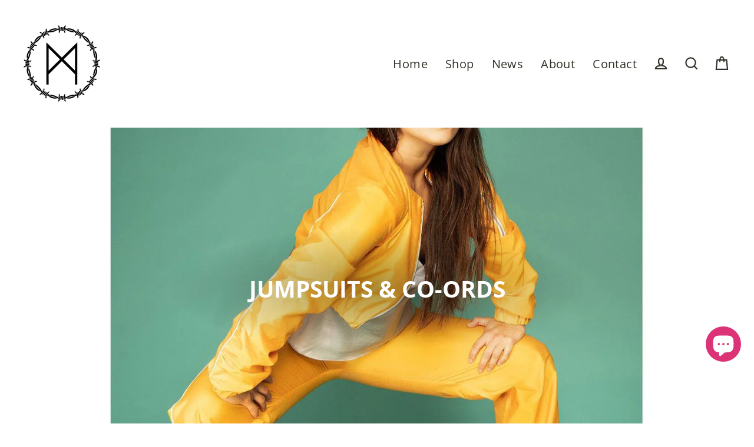

--- FILE ---
content_type: text/html; charset=utf-8
request_url: https://mahlaclothing.com/en-de/collections/jumpsuits
body_size: 37829
content:
<!doctype html>
<html class="no-js" lang="en" dir="ltr">
<head> 
    <script src='//mahlaclothing.com/cdn/shop/t/9/assets/product_restore_email.js?v=180981458115277363461665599906' defer='defer' ></script> 
    <script id='em_product_variants' type='application/json'>
        null
    </script>
    <script id='em_product_selected_or_first_available_variant' type='application/json'>
        null
    </script>
    <script id='em_product_metafields' type='application/json'>
        1676419423
    </script>
  <meta charset="utf-8">
  <meta http-equiv="X-UA-Compatible" content="IE=edge">
  <meta name="viewport" content="width=device-width,initial-scale=1">
  <meta name="theme-color" content="#173a74">
  <link rel="canonical" href="https://mahlaclothing.com/en-de/collections/jumpsuits">
  <link rel="preconnect" href="https://cdn.shopify.com">
  <link rel="preconnect" href="https://fonts.shopifycdn.com">
  <link rel="dns-prefetch" href="https://productreviews.shopifycdn.com">
  <link rel="dns-prefetch" href="https://ajax.googleapis.com">
  <link rel="dns-prefetch" href="https://maps.googleapis.com">
  <link rel="dns-prefetch" href="https://maps.gstatic.com"><link rel="shortcut icon" href="//mahlaclothing.com/cdn/shop/files/Favicon_32x32px_32x32.png?v=1614296543" type="image/png" /><title>JUMPSUITS &amp; CO-ORDS
&ndash; MAHLA
</title>
<meta property="og:site_name" content="MAHLA">
  <meta property="og:url" content="https://mahlaclothing.com/en-de/collections/jumpsuits">
  <meta property="og:title" content="JUMPSUITS &amp; CO-ORDS">
  <meta property="og:type" content="website">
  <meta property="og:description" content="Ethical and sustainable fashion // Copenhagen-based fashion brand // Discover MAHLA's colorful universe online"><meta property="og:image" content="http://mahlaclothing.com/cdn/shop/collections/b002aee82dc5fc393bd00f87ebe9ad70_1200x630.jpg?v=1608109817">
  <meta property="og:image:secure_url" content="https://mahlaclothing.com/cdn/shop/collections/b002aee82dc5fc393bd00f87ebe9ad70_1200x630.jpg?v=1608109817">
  <meta name="twitter:site" content="@">
  <meta name="twitter:card" content="summary_large_image">
  <meta name="twitter:title" content="JUMPSUITS &amp; CO-ORDS">
  <meta name="twitter:description" content="Ethical and sustainable fashion // Copenhagen-based fashion brand // Discover MAHLA's colorful universe online">
<script>window.performance && window.performance.mark && window.performance.mark('shopify.content_for_header.start');</script><meta name="google-site-verification" content="piwm3duPKwe65W9pH4ueN1aJzie53PfuSLULCv0KlbE">
<meta id="shopify-digital-wallet" name="shopify-digital-wallet" content="/28022836/digital_wallets/dialog">
<meta name="shopify-checkout-api-token" content="7ed98d77b7a81fd346e10319cf1b12f1">
<meta id="in-context-paypal-metadata" data-shop-id="28022836" data-venmo-supported="false" data-environment="production" data-locale="en_US" data-paypal-v4="true" data-currency="EUR">
<link rel="alternate" type="application/atom+xml" title="Feed" href="/en-de/collections/jumpsuits.atom" />
<link rel="alternate" hreflang="x-default" href="https://mahlaclothing.com/collections/jumpsuits">
<link rel="alternate" hreflang="en" href="https://mahlaclothing.com/collections/jumpsuits">
<link rel="alternate" hreflang="en-BE" href="https://mahlaclothing.com/en-be/collections/jumpsuits">
<link rel="alternate" hreflang="en-FI" href="https://mahlaclothing.com/en-fi/collections/jumpsuits">
<link rel="alternate" hreflang="en-AX" href="https://mahlaclothing.com/en-fi/collections/jumpsuits">
<link rel="alternate" hreflang="en-DE" href="https://mahlaclothing.com/en-de/collections/jumpsuits">
<link rel="alternate" type="application/json+oembed" href="https://mahlaclothing.com/en-de/collections/jumpsuits.oembed">
<script async="async" src="/checkouts/internal/preloads.js?locale=en-DE"></script>
<link rel="preconnect" href="https://shop.app" crossorigin="anonymous">
<script async="async" src="https://shop.app/checkouts/internal/preloads.js?locale=en-DE&shop_id=28022836" crossorigin="anonymous"></script>
<script id="apple-pay-shop-capabilities" type="application/json">{"shopId":28022836,"countryCode":"DK","currencyCode":"EUR","merchantCapabilities":["supports3DS"],"merchantId":"gid:\/\/shopify\/Shop\/28022836","merchantName":"MAHLA","requiredBillingContactFields":["postalAddress","email","phone"],"requiredShippingContactFields":["postalAddress","email","phone"],"shippingType":"shipping","supportedNetworks":["visa","maestro","masterCard","amex"],"total":{"type":"pending","label":"MAHLA","amount":"1.00"},"shopifyPaymentsEnabled":true,"supportsSubscriptions":true}</script>
<script id="shopify-features" type="application/json">{"accessToken":"7ed98d77b7a81fd346e10319cf1b12f1","betas":["rich-media-storefront-analytics"],"domain":"mahlaclothing.com","predictiveSearch":true,"shopId":28022836,"locale":"en"}</script>
<script>var Shopify = Shopify || {};
Shopify.shop = "mahla-clothing.myshopify.com";
Shopify.locale = "en";
Shopify.currency = {"active":"EUR","rate":"0.1365372"};
Shopify.country = "DE";
Shopify.theme = {"name":"Streamline NEW","id":120486559792,"schema_name":"Streamline","schema_version":"3.4.6","theme_store_id":872,"role":"main"};
Shopify.theme.handle = "null";
Shopify.theme.style = {"id":null,"handle":null};
Shopify.cdnHost = "mahlaclothing.com/cdn";
Shopify.routes = Shopify.routes || {};
Shopify.routes.root = "/en-de/";</script>
<script type="module">!function(o){(o.Shopify=o.Shopify||{}).modules=!0}(window);</script>
<script>!function(o){function n(){var o=[];function n(){o.push(Array.prototype.slice.apply(arguments))}return n.q=o,n}var t=o.Shopify=o.Shopify||{};t.loadFeatures=n(),t.autoloadFeatures=n()}(window);</script>
<script>
  window.ShopifyPay = window.ShopifyPay || {};
  window.ShopifyPay.apiHost = "shop.app\/pay";
  window.ShopifyPay.redirectState = null;
</script>
<script id="shop-js-analytics" type="application/json">{"pageType":"collection"}</script>
<script defer="defer" async type="module" src="//mahlaclothing.com/cdn/shopifycloud/shop-js/modules/v2/client.init-shop-cart-sync_BdyHc3Nr.en.esm.js"></script>
<script defer="defer" async type="module" src="//mahlaclothing.com/cdn/shopifycloud/shop-js/modules/v2/chunk.common_Daul8nwZ.esm.js"></script>
<script type="module">
  await import("//mahlaclothing.com/cdn/shopifycloud/shop-js/modules/v2/client.init-shop-cart-sync_BdyHc3Nr.en.esm.js");
await import("//mahlaclothing.com/cdn/shopifycloud/shop-js/modules/v2/chunk.common_Daul8nwZ.esm.js");

  window.Shopify.SignInWithShop?.initShopCartSync?.({"fedCMEnabled":true,"windoidEnabled":true});

</script>
<script>
  window.Shopify = window.Shopify || {};
  if (!window.Shopify.featureAssets) window.Shopify.featureAssets = {};
  window.Shopify.featureAssets['shop-js'] = {"shop-cart-sync":["modules/v2/client.shop-cart-sync_QYOiDySF.en.esm.js","modules/v2/chunk.common_Daul8nwZ.esm.js"],"init-fed-cm":["modules/v2/client.init-fed-cm_DchLp9rc.en.esm.js","modules/v2/chunk.common_Daul8nwZ.esm.js"],"shop-button":["modules/v2/client.shop-button_OV7bAJc5.en.esm.js","modules/v2/chunk.common_Daul8nwZ.esm.js"],"init-windoid":["modules/v2/client.init-windoid_DwxFKQ8e.en.esm.js","modules/v2/chunk.common_Daul8nwZ.esm.js"],"shop-cash-offers":["modules/v2/client.shop-cash-offers_DWtL6Bq3.en.esm.js","modules/v2/chunk.common_Daul8nwZ.esm.js","modules/v2/chunk.modal_CQq8HTM6.esm.js"],"shop-toast-manager":["modules/v2/client.shop-toast-manager_CX9r1SjA.en.esm.js","modules/v2/chunk.common_Daul8nwZ.esm.js"],"init-shop-email-lookup-coordinator":["modules/v2/client.init-shop-email-lookup-coordinator_UhKnw74l.en.esm.js","modules/v2/chunk.common_Daul8nwZ.esm.js"],"pay-button":["modules/v2/client.pay-button_DzxNnLDY.en.esm.js","modules/v2/chunk.common_Daul8nwZ.esm.js"],"avatar":["modules/v2/client.avatar_BTnouDA3.en.esm.js"],"init-shop-cart-sync":["modules/v2/client.init-shop-cart-sync_BdyHc3Nr.en.esm.js","modules/v2/chunk.common_Daul8nwZ.esm.js"],"shop-login-button":["modules/v2/client.shop-login-button_D8B466_1.en.esm.js","modules/v2/chunk.common_Daul8nwZ.esm.js","modules/v2/chunk.modal_CQq8HTM6.esm.js"],"init-customer-accounts-sign-up":["modules/v2/client.init-customer-accounts-sign-up_C8fpPm4i.en.esm.js","modules/v2/client.shop-login-button_D8B466_1.en.esm.js","modules/v2/chunk.common_Daul8nwZ.esm.js","modules/v2/chunk.modal_CQq8HTM6.esm.js"],"init-shop-for-new-customer-accounts":["modules/v2/client.init-shop-for-new-customer-accounts_CVTO0Ztu.en.esm.js","modules/v2/client.shop-login-button_D8B466_1.en.esm.js","modules/v2/chunk.common_Daul8nwZ.esm.js","modules/v2/chunk.modal_CQq8HTM6.esm.js"],"init-customer-accounts":["modules/v2/client.init-customer-accounts_dRgKMfrE.en.esm.js","modules/v2/client.shop-login-button_D8B466_1.en.esm.js","modules/v2/chunk.common_Daul8nwZ.esm.js","modules/v2/chunk.modal_CQq8HTM6.esm.js"],"shop-follow-button":["modules/v2/client.shop-follow-button_CkZpjEct.en.esm.js","modules/v2/chunk.common_Daul8nwZ.esm.js","modules/v2/chunk.modal_CQq8HTM6.esm.js"],"lead-capture":["modules/v2/client.lead-capture_BntHBhfp.en.esm.js","modules/v2/chunk.common_Daul8nwZ.esm.js","modules/v2/chunk.modal_CQq8HTM6.esm.js"],"checkout-modal":["modules/v2/client.checkout-modal_CfxcYbTm.en.esm.js","modules/v2/chunk.common_Daul8nwZ.esm.js","modules/v2/chunk.modal_CQq8HTM6.esm.js"],"shop-login":["modules/v2/client.shop-login_Da4GZ2H6.en.esm.js","modules/v2/chunk.common_Daul8nwZ.esm.js","modules/v2/chunk.modal_CQq8HTM6.esm.js"],"payment-terms":["modules/v2/client.payment-terms_MV4M3zvL.en.esm.js","modules/v2/chunk.common_Daul8nwZ.esm.js","modules/v2/chunk.modal_CQq8HTM6.esm.js"]};
</script>
<script>(function() {
  var isLoaded = false;
  function asyncLoad() {
    if (isLoaded) return;
    isLoaded = true;
    var urls = ["https:\/\/product-labels-pro.bsscommerce.com\/js\/product_label.js?shop=mahla-clothing.myshopify.com","https:\/\/chimpstatic.com\/mcjs-connected\/js\/users\/2b11ec1319f180372a365f9a2\/42f29994d538b6ff80b528b89.js?shop=mahla-clothing.myshopify.com","\/\/www.powr.io\/powr.js?powr-token=mahla-clothing.myshopify.com\u0026external-type=shopify\u0026shop=mahla-clothing.myshopify.com","https:\/\/instafeed.nfcube.com\/cdn\/fde1fd0f795a49104997f909ee2e28f6.js?shop=mahla-clothing.myshopify.com","https:\/\/seo.apps.avada.io\/avada-seo-installed.js?shop=mahla-clothing.myshopify.com","https:\/\/gcdn.incartupsell.com\/hfdbg-EU3-kyyt5kG8VA8AEUMd.js?c=1765862651\u0026shop=mahla-clothing.myshopify.com"];
    for (var i = 0; i < urls.length; i++) {
      var s = document.createElement('script');
      s.type = 'text/javascript';
      s.async = true;
      s.src = urls[i];
      var x = document.getElementsByTagName('script')[0];
      x.parentNode.insertBefore(s, x);
    }
  };
  if(window.attachEvent) {
    window.attachEvent('onload', asyncLoad);
  } else {
    window.addEventListener('load', asyncLoad, false);
  }
})();</script>
<script id="__st">var __st={"a":28022836,"offset":3600,"reqid":"1ed1baab-d0ca-4637-af9a-722963bbe668-1768974954","pageurl":"mahlaclothing.com\/en-de\/collections\/jumpsuits","u":"50272b2dd935","p":"collection","rtyp":"collection","rid":85377810480};</script>
<script>window.ShopifyPaypalV4VisibilityTracking = true;</script>
<script id="captcha-bootstrap">!function(){'use strict';const t='contact',e='account',n='new_comment',o=[[t,t],['blogs',n],['comments',n],[t,'customer']],c=[[e,'customer_login'],[e,'guest_login'],[e,'recover_customer_password'],[e,'create_customer']],r=t=>t.map((([t,e])=>`form[action*='/${t}']:not([data-nocaptcha='true']) input[name='form_type'][value='${e}']`)).join(','),a=t=>()=>t?[...document.querySelectorAll(t)].map((t=>t.form)):[];function s(){const t=[...o],e=r(t);return a(e)}const i='password',u='form_key',d=['recaptcha-v3-token','g-recaptcha-response','h-captcha-response',i],f=()=>{try{return window.sessionStorage}catch{return}},m='__shopify_v',_=t=>t.elements[u];function p(t,e,n=!1){try{const o=window.sessionStorage,c=JSON.parse(o.getItem(e)),{data:r}=function(t){const{data:e,action:n}=t;return t[m]||n?{data:e,action:n}:{data:t,action:n}}(c);for(const[e,n]of Object.entries(r))t.elements[e]&&(t.elements[e].value=n);n&&o.removeItem(e)}catch(o){console.error('form repopulation failed',{error:o})}}const l='form_type',E='cptcha';function T(t){t.dataset[E]=!0}const w=window,h=w.document,L='Shopify',v='ce_forms',y='captcha';let A=!1;((t,e)=>{const n=(g='f06e6c50-85a8-45c8-87d0-21a2b65856fe',I='https://cdn.shopify.com/shopifycloud/storefront-forms-hcaptcha/ce_storefront_forms_captcha_hcaptcha.v1.5.2.iife.js',D={infoText:'Protected by hCaptcha',privacyText:'Privacy',termsText:'Terms'},(t,e,n)=>{const o=w[L][v],c=o.bindForm;if(c)return c(t,g,e,D).then(n);var r;o.q.push([[t,g,e,D],n]),r=I,A||(h.body.append(Object.assign(h.createElement('script'),{id:'captcha-provider',async:!0,src:r})),A=!0)});var g,I,D;w[L]=w[L]||{},w[L][v]=w[L][v]||{},w[L][v].q=[],w[L][y]=w[L][y]||{},w[L][y].protect=function(t,e){n(t,void 0,e),T(t)},Object.freeze(w[L][y]),function(t,e,n,w,h,L){const[v,y,A,g]=function(t,e,n){const i=e?o:[],u=t?c:[],d=[...i,...u],f=r(d),m=r(i),_=r(d.filter((([t,e])=>n.includes(e))));return[a(f),a(m),a(_),s()]}(w,h,L),I=t=>{const e=t.target;return e instanceof HTMLFormElement?e:e&&e.form},D=t=>v().includes(t);t.addEventListener('submit',(t=>{const e=I(t);if(!e)return;const n=D(e)&&!e.dataset.hcaptchaBound&&!e.dataset.recaptchaBound,o=_(e),c=g().includes(e)&&(!o||!o.value);(n||c)&&t.preventDefault(),c&&!n&&(function(t){try{if(!f())return;!function(t){const e=f();if(!e)return;const n=_(t);if(!n)return;const o=n.value;o&&e.removeItem(o)}(t);const e=Array.from(Array(32),(()=>Math.random().toString(36)[2])).join('');!function(t,e){_(t)||t.append(Object.assign(document.createElement('input'),{type:'hidden',name:u})),t.elements[u].value=e}(t,e),function(t,e){const n=f();if(!n)return;const o=[...t.querySelectorAll(`input[type='${i}']`)].map((({name:t})=>t)),c=[...d,...o],r={};for(const[a,s]of new FormData(t).entries())c.includes(a)||(r[a]=s);n.setItem(e,JSON.stringify({[m]:1,action:t.action,data:r}))}(t,e)}catch(e){console.error('failed to persist form',e)}}(e),e.submit())}));const S=(t,e)=>{t&&!t.dataset[E]&&(n(t,e.some((e=>e===t))),T(t))};for(const o of['focusin','change'])t.addEventListener(o,(t=>{const e=I(t);D(e)&&S(e,y())}));const B=e.get('form_key'),M=e.get(l),P=B&&M;t.addEventListener('DOMContentLoaded',(()=>{const t=y();if(P)for(const e of t)e.elements[l].value===M&&p(e,B);[...new Set([...A(),...v().filter((t=>'true'===t.dataset.shopifyCaptcha))])].forEach((e=>S(e,t)))}))}(h,new URLSearchParams(w.location.search),n,t,e,['guest_login'])})(!0,!0)}();</script>
<script integrity="sha256-4kQ18oKyAcykRKYeNunJcIwy7WH5gtpwJnB7kiuLZ1E=" data-source-attribution="shopify.loadfeatures" defer="defer" src="//mahlaclothing.com/cdn/shopifycloud/storefront/assets/storefront/load_feature-a0a9edcb.js" crossorigin="anonymous"></script>
<script crossorigin="anonymous" defer="defer" src="//mahlaclothing.com/cdn/shopifycloud/storefront/assets/shopify_pay/storefront-65b4c6d7.js?v=20250812"></script>
<script data-source-attribution="shopify.dynamic_checkout.dynamic.init">var Shopify=Shopify||{};Shopify.PaymentButton=Shopify.PaymentButton||{isStorefrontPortableWallets:!0,init:function(){window.Shopify.PaymentButton.init=function(){};var t=document.createElement("script");t.src="https://mahlaclothing.com/cdn/shopifycloud/portable-wallets/latest/portable-wallets.en.js",t.type="module",document.head.appendChild(t)}};
</script>
<script data-source-attribution="shopify.dynamic_checkout.buyer_consent">
  function portableWalletsHideBuyerConsent(e){var t=document.getElementById("shopify-buyer-consent"),n=document.getElementById("shopify-subscription-policy-button");t&&n&&(t.classList.add("hidden"),t.setAttribute("aria-hidden","true"),n.removeEventListener("click",e))}function portableWalletsShowBuyerConsent(e){var t=document.getElementById("shopify-buyer-consent"),n=document.getElementById("shopify-subscription-policy-button");t&&n&&(t.classList.remove("hidden"),t.removeAttribute("aria-hidden"),n.addEventListener("click",e))}window.Shopify?.PaymentButton&&(window.Shopify.PaymentButton.hideBuyerConsent=portableWalletsHideBuyerConsent,window.Shopify.PaymentButton.showBuyerConsent=portableWalletsShowBuyerConsent);
</script>
<script data-source-attribution="shopify.dynamic_checkout.cart.bootstrap">document.addEventListener("DOMContentLoaded",(function(){function t(){return document.querySelector("shopify-accelerated-checkout-cart, shopify-accelerated-checkout")}if(t())Shopify.PaymentButton.init();else{new MutationObserver((function(e,n){t()&&(Shopify.PaymentButton.init(),n.disconnect())})).observe(document.body,{childList:!0,subtree:!0})}}));
</script>
<link id="shopify-accelerated-checkout-styles" rel="stylesheet" media="screen" href="https://mahlaclothing.com/cdn/shopifycloud/portable-wallets/latest/accelerated-checkout-backwards-compat.css" crossorigin="anonymous">
<style id="shopify-accelerated-checkout-cart">
        #shopify-buyer-consent {
  margin-top: 1em;
  display: inline-block;
  width: 100%;
}

#shopify-buyer-consent.hidden {
  display: none;
}

#shopify-subscription-policy-button {
  background: none;
  border: none;
  padding: 0;
  text-decoration: underline;
  font-size: inherit;
  cursor: pointer;
}

#shopify-subscription-policy-button::before {
  box-shadow: none;
}

      </style>

<script>window.performance && window.performance.mark && window.performance.mark('shopify.content_for_header.end');</script>

  <script>
    var theme = {
      stylesheet: "//mahlaclothing.com/cdn/shop/t/9/assets/theme.css?v=132721467217967315191706865541",
      template: "collection",
      routes: {
        home: "/en-de",
        cart: "/en-de/cart",
        cartAdd: "/en-de/cart/add.js",
        cartChange: "/en-de/cart/change"
      },
      strings: {
        addToCart: "Add to cart",
        soldOut: "Sold Out",
        unavailable: "Unavailable",
        regularPrice: "Regular price",
        salePrice: "Sale price",
        stockLabel: "[count] in stock",
        willNotShipUntil: "Will not ship until [date]",
        willBeInStockAfter: "Will be in stock after [date]",
        waitingForStock: "Inventory on the way",
        cartItems: "[count] items",
        cartConfirmDelete: "Are you sure you want to remove this item?",
        cartTermsConfirmation: "You must agree with the terms and conditions of sales to check out"
      },
      settings: {
        dynamicVariantsEnable: true,
        cartType: "page",
        moneyFormat: "€{{amount_with_comma_separator}}",
        quickView: false,
        hoverProductGrid: true,
        themeName: 'Streamline',
        themeVersion: "3.4.6"
      }
    };

    document.documentElement.className = document.documentElement.className.replace('no-js', 'js');
  </script><style data-shopify>:root {
    --typeHeaderPrimary: "Open Sans";
    --typeHeaderFallback: sans-serif;
    --typeHeaderSize: 39px;
    --typeHeaderStyle: normal;
    --typeHeaderWeight: 700;
    --typeHeaderLineHeight: 1.1;
    --typeHeaderSpacing: 0.0em;

    --typeBasePrimary:"Open Sans";
    --typeBaseFallback:sans-serif;
    --typeBaseSize: 16px;
    --typeBaseWeight: 400;
    --typeBaseStyle: normal;
    --typeBaseSpacing: 0.025em;
    --typeBaseLineHeight: 1.7;

    
      --buttonRadius: 0px;
    

    --iconWeight: 5px;
    --iconLinecaps: miter;
  }

  

  .hero {
    background-image: linear-gradient(100deg, #ffffff 40%, #ffffff 63%, #ffffff 79%);
  }

  .placeholder-content,
  .image-wrap,
  .skrim__link,
  .pswp__img--placeholder {
    background-image: linear-gradient(100deg, #ffffff 40%, #f7f7f7 63%, #ffffff 79%);
  }</style><style>
  @font-face {
  font-family: "Open Sans";
  font-weight: 700;
  font-style: normal;
  font-display: swap;
  src: url("//mahlaclothing.com/cdn/fonts/open_sans/opensans_n7.a9393be1574ea8606c68f4441806b2711d0d13e4.woff2") format("woff2"),
       url("//mahlaclothing.com/cdn/fonts/open_sans/opensans_n7.7b8af34a6ebf52beb1a4c1d8c73ad6910ec2e553.woff") format("woff");
}

  @font-face {
  font-family: "Open Sans";
  font-weight: 400;
  font-style: normal;
  font-display: swap;
  src: url("//mahlaclothing.com/cdn/fonts/open_sans/opensans_n4.c32e4d4eca5273f6d4ee95ddf54b5bbb75fc9b61.woff2") format("woff2"),
       url("//mahlaclothing.com/cdn/fonts/open_sans/opensans_n4.5f3406f8d94162b37bfa232b486ac93ee892406d.woff") format("woff");
}


  @font-face {
  font-family: "Open Sans";
  font-weight: 700;
  font-style: normal;
  font-display: swap;
  src: url("//mahlaclothing.com/cdn/fonts/open_sans/opensans_n7.a9393be1574ea8606c68f4441806b2711d0d13e4.woff2") format("woff2"),
       url("//mahlaclothing.com/cdn/fonts/open_sans/opensans_n7.7b8af34a6ebf52beb1a4c1d8c73ad6910ec2e553.woff") format("woff");
}

  @font-face {
  font-family: "Open Sans";
  font-weight: 400;
  font-style: italic;
  font-display: swap;
  src: url("//mahlaclothing.com/cdn/fonts/open_sans/opensans_i4.6f1d45f7a46916cc95c694aab32ecbf7509cbf33.woff2") format("woff2"),
       url("//mahlaclothing.com/cdn/fonts/open_sans/opensans_i4.4efaa52d5a57aa9a57c1556cc2b7465d18839daa.woff") format("woff");
}

  @font-face {
  font-family: "Open Sans";
  font-weight: 700;
  font-style: italic;
  font-display: swap;
  src: url("//mahlaclothing.com/cdn/fonts/open_sans/opensans_i7.916ced2e2ce15f7fcd95d196601a15e7b89ee9a4.woff2") format("woff2"),
       url("//mahlaclothing.com/cdn/fonts/open_sans/opensans_i7.99a9cff8c86ea65461de497ade3d515a98f8b32a.woff") format("woff");
}


  body,
  input,
  textarea,
  button,
  select {
    -webkit-font-smoothing: antialiased;
    -webkit-text-size-adjust: 100%;
    text-rendering: optimizeSpeed;
    font-family: var(--typeBasePrimary), var(--typeBaseFallback);
    font-size: calc(var(--typeBaseSize) * 0.85);
    font-weight: var(--typeBaseWeight);
    font-style: var(--typeBaseStyle);
    letter-spacing: var(--typeBaseSpacing);
    line-height: var(--typeBaseLineHeight);
  }

  @media only screen and (min-width: 769px) {
    body,
    input,
    textarea,
    button,
    select {
      font-size: var(--typeBaseSize);
    }
  }

  .page-container {
    display: none;
  }

  h1, .h1,
  h3, .h3,
  h4, .h4,
  h5, .h5,
  h6, .h6,
  .section-header__title,
  .spr-header-title.spr-header-title {
    font-family: var(--typeHeaderPrimary), var(--typeHeaderFallback);
    font-weight: var(--typeHeaderWeight);
    font-style: normal;
    letter-spacing: var(--typeHeaderSpacing);
    line-height: var(--typeHeaderLineHeight);
    word-break: break-word;

    
      text-transform: uppercase;
    
  }

  h2, .h2 {
    font-family: var(--typeBasePrimary), var(--typeBaseFallback);
    font-weight: var(--typeBaseWeight);
    letter-spacing: var(--typeBaseSpacing);
    line-height: var(--typeBaseLineHeight);
  }

  
  @keyframes pulse-fade {
    0% {
      opacity: 0;
    }
    50% {
      opacity: 1;
    }
    100% {
      opacity: 0;
    }
  }

  .splash-screen {
    box-sizing: border-box;
    display: flex;
    position: fixed;
    left: 0;
    top: 0;
    right: 0;
    bottom: 0;
    align-items: center;
    justify-content: center;
    z-index: 10001;
    background-color: #ffffff;
  }

  .splash-screen__loader {
    max-width: 90px;
  }

  @media only screen and (min-width: 769px) {
    .splash-screen__loader {
      max-width: 140px;
    }
  }

  .splash-screen img {
    display: block;
    max-width: 100%;
    border: 0 none;
    animation: pulse-fade 0.4s infinite linear;
  }

  .loader-text {
    letter-spacing: 0.2em;
    font-size: 1.5em;
    text-transform: uppercase;
    animation: pulse-fade 0.4s infinite linear;
  }

  .loader-logo {
    display: none;
    position: fixed;
    left: 0;
    top: 0;
    right: 0;
    bottom: 0;
    align-items: center;
    justify-content: center;
    background-color: #ffffff;
    z-index: 6000;
  }

  .loader-logo__img {
    display: block;
  }

  .transition-body {
    opacity: 0;
  }

  .btn--loading span:after {
    content: "Loading";
  }
</style>

<link title="theme" rel="preload" href="//mahlaclothing.com/cdn/shop/t/9/assets/theme.css?v=132721467217967315191706865541" as="style">
<noscript><link rel="stylesheet" href="//mahlaclothing.com/cdn/shop/t/9/assets/theme.css?v=132721467217967315191706865541"></noscript>

<script>
/*! loadCSS. [c]2017 Filament Group, Inc. MIT License */
!function(a){"use strict";var b=function(b,c,d){function e(a){return h.body?a():void setTimeout(function(){e(a)})}function f(){i.addEventListener&&i.removeEventListener("load",f);if(!Shopify.designMode)i.media=d||"all"}var g,h=a.document,i=h.createElement("link");if(c)g=c;else{var j=(h.body||h.getElementsByTagName("head")[0]).childNodes;g=j[j.length-1]}var k=h.styleSheets;i.rel="stylesheet",i.href=b,i.media=Shopify.designMode?d||"all":"only x",e(function(){g.parentNode.insertBefore(i,c?g:g.nextSibling)});var l=function(a){for(var b=i.href,c=k.length;c--;)if(k[c].href===b)return a();setTimeout(function(){l(a)})};return i.addEventListener&&i.addEventListener("load",f),i.onloadcssdefined=l,l(f),i};"undefined"!=typeof exports?exports.loadCSS=b:a.loadCSS=b}("undefined"!=typeof global?global:this);
/*! onloadCSS. (onload callback for loadCSS) [c]2017 Filament Group, Inc. MIT License */
function onloadCSS(a,b){function c(){!d&&b&&(d=!0,b.call(a))}var d;a.addEventListener&&a.addEventListener("load",c),a.attachEvent&&a.attachEvent("onload",c),"isApplicationInstalled"in navigator&&"onloadcssdefined"in a&&a.onloadcssdefined(c)}

// Insert our stylesheet before our preload <link> tag
var preload = document.querySelector('link[href="//mahlaclothing.com/cdn/shop/t/9/assets/theme.css?v=132721467217967315191706865541"]');
var stylesheet = loadCSS('//mahlaclothing.com/cdn/shop/t/9/assets/theme.css?v=132721467217967315191706865541', preload);
// Create a property to easily detect if the stylesheet is done loading
onloadCSS(stylesheet, function() { stylesheet.loaded = true; });
</script>
<script src="//mahlaclothing.com/cdn/shop/t/9/assets/vendor-v3.js" defer="defer"></script><link rel="preload" as="style" href="//mahlaclothing.com/cdn/shop/t/9/assets/currency-flags.css" onload="this.onload=null;this.rel='stylesheet'">
    <link rel="stylesheet" href="//mahlaclothing.com/cdn/shop/t/9/assets/currency-flags.css"><script src="//mahlaclothing.com/cdn/shop/t/9/assets/theme.min.js?v=177029751141178034231630485224" defer="defer"></script><script>
    var falc = falc || {};
    falc.template = "collection";
    falc.customer_id = null;
    falc.product_id = null;
    falc.product_name = null;
    falc.collection_id = 85377810480;
    falc.collection_name = "JUMPSUITS \u0026 CO-ORDS";
    falc.search_keyword = null;
    falc.shopify_domain = "mahla-clothing.myshopify.com";
</script>
 <!-- BEGIN app block: shopify://apps/ta-labels-badges/blocks/bss-pl-config-data/91bfe765-b604-49a1-805e-3599fa600b24 --><script
    id='bss-pl-config-data'
>
	let TAE_StoreId = "";
	if (typeof BSS_PL == 'undefined' || TAE_StoreId !== "") {
  		var BSS_PL = {};
		BSS_PL.storeId = null;
		BSS_PL.currentPlan = null;
		BSS_PL.apiServerProduction = null;
		BSS_PL.publicAccessToken = null;
		BSS_PL.customerTags = "null";
		BSS_PL.customerId = "null";
		BSS_PL.storeIdCustomOld = null;
		BSS_PL.storeIdOldWIthPriority = null;
		BSS_PL.storeIdOptimizeAppendLabel = null
		BSS_PL.optimizeCodeIds = null; 
		BSS_PL.extendedFeatureIds = null;
		BSS_PL.integration = null;
		BSS_PL.settingsData  = null;
		BSS_PL.configProductMetafields = null;
		BSS_PL.configVariantMetafields = null;
		
		BSS_PL.configData = [].concat();

		
		BSS_PL.configDataBanner = [].concat();

		
		BSS_PL.configDataPopup = [].concat();

		
		BSS_PL.configDataLabelGroup = [].concat();
		
		
		BSS_PL.collectionID = ``;
		BSS_PL.collectionHandle = ``;
		BSS_PL.collectionTitle = ``;

		
		BSS_PL.conditionConfigData = [].concat();
	}
</script>




<style>
    
    
</style>

<script>
    function bssLoadScripts(src, callback, isDefer = false) {
        const scriptTag = document.createElement('script');
        document.head.appendChild(scriptTag);
        scriptTag.src = src;
        if (isDefer) {
            scriptTag.defer = true;
        } else {
            scriptTag.async = true;
        }
        if (callback) {
            scriptTag.addEventListener('load', function () {
                callback();
            });
        }
    }
    const scriptUrls = [
        "https://cdn.shopify.com/extensions/019bd440-4ad9-768f-8cbd-b429a1f08a03/product-label-558/assets/bss-pl-init-helper.js",
        "https://cdn.shopify.com/extensions/019bd440-4ad9-768f-8cbd-b429a1f08a03/product-label-558/assets/bss-pl-init-config-run-scripts.js",
    ];
    Promise.all(scriptUrls.map((script) => new Promise((resolve) => bssLoadScripts(script, resolve)))).then((res) => {
        console.log('BSS scripts loaded');
        window.bssScriptsLoaded = true;
    });

	function bssInitScripts() {
		if (BSS_PL.configData.length) {
			const enabledFeature = [
				{ type: 1, script: "https://cdn.shopify.com/extensions/019bd440-4ad9-768f-8cbd-b429a1f08a03/product-label-558/assets/bss-pl-init-for-label.js" },
				{ type: 2, badge: [0, 7, 8], script: "https://cdn.shopify.com/extensions/019bd440-4ad9-768f-8cbd-b429a1f08a03/product-label-558/assets/bss-pl-init-for-badge-product-name.js" },
				{ type: 2, badge: [1, 11], script: "https://cdn.shopify.com/extensions/019bd440-4ad9-768f-8cbd-b429a1f08a03/product-label-558/assets/bss-pl-init-for-badge-product-image.js" },
				{ type: 2, badge: 2, script: "https://cdn.shopify.com/extensions/019bd440-4ad9-768f-8cbd-b429a1f08a03/product-label-558/assets/bss-pl-init-for-badge-custom-selector.js" },
				{ type: 2, badge: [3, 9, 10], script: "https://cdn.shopify.com/extensions/019bd440-4ad9-768f-8cbd-b429a1f08a03/product-label-558/assets/bss-pl-init-for-badge-price.js" },
				{ type: 2, badge: 4, script: "https://cdn.shopify.com/extensions/019bd440-4ad9-768f-8cbd-b429a1f08a03/product-label-558/assets/bss-pl-init-for-badge-add-to-cart-btn.js" },
				{ type: 2, badge: 5, script: "https://cdn.shopify.com/extensions/019bd440-4ad9-768f-8cbd-b429a1f08a03/product-label-558/assets/bss-pl-init-for-badge-quantity-box.js" },
				{ type: 2, badge: 6, script: "https://cdn.shopify.com/extensions/019bd440-4ad9-768f-8cbd-b429a1f08a03/product-label-558/assets/bss-pl-init-for-badge-buy-it-now-btn.js" }
			]
				.filter(({ type, badge }) => BSS_PL.configData.some(item => item.label_type === type && (badge === undefined || (Array.isArray(badge) ? badge.includes(item.badge_type) : item.badge_type === badge))) || (type === 1 && BSS_PL.configDataLabelGroup && BSS_PL.configDataLabelGroup.length))
				.map(({ script }) => script);
				
            enabledFeature.forEach((src) => bssLoadScripts(src));

            if (enabledFeature.length) {
                const src = "https://cdn.shopify.com/extensions/019bd440-4ad9-768f-8cbd-b429a1f08a03/product-label-558/assets/bss-product-label-js.js";
                bssLoadScripts(src);
            }
        }

        if (BSS_PL.configDataBanner && BSS_PL.configDataBanner.length) {
            const src = "https://cdn.shopify.com/extensions/019bd440-4ad9-768f-8cbd-b429a1f08a03/product-label-558/assets/bss-product-label-banner.js";
            bssLoadScripts(src);
        }

        if (BSS_PL.configDataPopup && BSS_PL.configDataPopup.length) {
            const src = "https://cdn.shopify.com/extensions/019bd440-4ad9-768f-8cbd-b429a1f08a03/product-label-558/assets/bss-product-label-popup.js";
            bssLoadScripts(src);
        }

        if (window.location.search.includes('bss-pl-custom-selector')) {
            const src = "https://cdn.shopify.com/extensions/019bd440-4ad9-768f-8cbd-b429a1f08a03/product-label-558/assets/bss-product-label-custom-position.js";
            bssLoadScripts(src, null, true);
        }
    }
    bssInitScripts();
</script>


<!-- END app block --><!-- BEGIN app block: shopify://apps/variant-image-wizard-swatch/blocks/app-embed/66205c03-f474-4e2c-b275-0a2806eeac16 -->

<!-- END app block --><link href="https://cdn.shopify.com/extensions/019bd440-4ad9-768f-8cbd-b429a1f08a03/product-label-558/assets/bss-pl-style.min.css" rel="stylesheet" type="text/css" media="all">
<script src="https://cdn.shopify.com/extensions/e8878072-2f6b-4e89-8082-94b04320908d/inbox-1254/assets/inbox-chat-loader.js" type="text/javascript" defer="defer"></script>
<link href="https://monorail-edge.shopifysvc.com" rel="dns-prefetch">
<script>(function(){if ("sendBeacon" in navigator && "performance" in window) {try {var session_token_from_headers = performance.getEntriesByType('navigation')[0].serverTiming.find(x => x.name == '_s').description;} catch {var session_token_from_headers = undefined;}var session_cookie_matches = document.cookie.match(/_shopify_s=([^;]*)/);var session_token_from_cookie = session_cookie_matches && session_cookie_matches.length === 2 ? session_cookie_matches[1] : "";var session_token = session_token_from_headers || session_token_from_cookie || "";function handle_abandonment_event(e) {var entries = performance.getEntries().filter(function(entry) {return /monorail-edge.shopifysvc.com/.test(entry.name);});if (!window.abandonment_tracked && entries.length === 0) {window.abandonment_tracked = true;var currentMs = Date.now();var navigation_start = performance.timing.navigationStart;var payload = {shop_id: 28022836,url: window.location.href,navigation_start,duration: currentMs - navigation_start,session_token,page_type: "collection"};window.navigator.sendBeacon("https://monorail-edge.shopifysvc.com/v1/produce", JSON.stringify({schema_id: "online_store_buyer_site_abandonment/1.1",payload: payload,metadata: {event_created_at_ms: currentMs,event_sent_at_ms: currentMs}}));}}window.addEventListener('pagehide', handle_abandonment_event);}}());</script>
<script id="web-pixels-manager-setup">(function e(e,d,r,n,o){if(void 0===o&&(o={}),!Boolean(null===(a=null===(i=window.Shopify)||void 0===i?void 0:i.analytics)||void 0===a?void 0:a.replayQueue)){var i,a;window.Shopify=window.Shopify||{};var t=window.Shopify;t.analytics=t.analytics||{};var s=t.analytics;s.replayQueue=[],s.publish=function(e,d,r){return s.replayQueue.push([e,d,r]),!0};try{self.performance.mark("wpm:start")}catch(e){}var l=function(){var e={modern:/Edge?\/(1{2}[4-9]|1[2-9]\d|[2-9]\d{2}|\d{4,})\.\d+(\.\d+|)|Firefox\/(1{2}[4-9]|1[2-9]\d|[2-9]\d{2}|\d{4,})\.\d+(\.\d+|)|Chrom(ium|e)\/(9{2}|\d{3,})\.\d+(\.\d+|)|(Maci|X1{2}).+ Version\/(15\.\d+|(1[6-9]|[2-9]\d|\d{3,})\.\d+)([,.]\d+|)( \(\w+\)|)( Mobile\/\w+|) Safari\/|Chrome.+OPR\/(9{2}|\d{3,})\.\d+\.\d+|(CPU[ +]OS|iPhone[ +]OS|CPU[ +]iPhone|CPU IPhone OS|CPU iPad OS)[ +]+(15[._]\d+|(1[6-9]|[2-9]\d|\d{3,})[._]\d+)([._]\d+|)|Android:?[ /-](13[3-9]|1[4-9]\d|[2-9]\d{2}|\d{4,})(\.\d+|)(\.\d+|)|Android.+Firefox\/(13[5-9]|1[4-9]\d|[2-9]\d{2}|\d{4,})\.\d+(\.\d+|)|Android.+Chrom(ium|e)\/(13[3-9]|1[4-9]\d|[2-9]\d{2}|\d{4,})\.\d+(\.\d+|)|SamsungBrowser\/([2-9]\d|\d{3,})\.\d+/,legacy:/Edge?\/(1[6-9]|[2-9]\d|\d{3,})\.\d+(\.\d+|)|Firefox\/(5[4-9]|[6-9]\d|\d{3,})\.\d+(\.\d+|)|Chrom(ium|e)\/(5[1-9]|[6-9]\d|\d{3,})\.\d+(\.\d+|)([\d.]+$|.*Safari\/(?![\d.]+ Edge\/[\d.]+$))|(Maci|X1{2}).+ Version\/(10\.\d+|(1[1-9]|[2-9]\d|\d{3,})\.\d+)([,.]\d+|)( \(\w+\)|)( Mobile\/\w+|) Safari\/|Chrome.+OPR\/(3[89]|[4-9]\d|\d{3,})\.\d+\.\d+|(CPU[ +]OS|iPhone[ +]OS|CPU[ +]iPhone|CPU IPhone OS|CPU iPad OS)[ +]+(10[._]\d+|(1[1-9]|[2-9]\d|\d{3,})[._]\d+)([._]\d+|)|Android:?[ /-](13[3-9]|1[4-9]\d|[2-9]\d{2}|\d{4,})(\.\d+|)(\.\d+|)|Mobile Safari.+OPR\/([89]\d|\d{3,})\.\d+\.\d+|Android.+Firefox\/(13[5-9]|1[4-9]\d|[2-9]\d{2}|\d{4,})\.\d+(\.\d+|)|Android.+Chrom(ium|e)\/(13[3-9]|1[4-9]\d|[2-9]\d{2}|\d{4,})\.\d+(\.\d+|)|Android.+(UC? ?Browser|UCWEB|U3)[ /]?(15\.([5-9]|\d{2,})|(1[6-9]|[2-9]\d|\d{3,})\.\d+)\.\d+|SamsungBrowser\/(5\.\d+|([6-9]|\d{2,})\.\d+)|Android.+MQ{2}Browser\/(14(\.(9|\d{2,})|)|(1[5-9]|[2-9]\d|\d{3,})(\.\d+|))(\.\d+|)|K[Aa][Ii]OS\/(3\.\d+|([4-9]|\d{2,})\.\d+)(\.\d+|)/},d=e.modern,r=e.legacy,n=navigator.userAgent;return n.match(d)?"modern":n.match(r)?"legacy":"unknown"}(),u="modern"===l?"modern":"legacy",c=(null!=n?n:{modern:"",legacy:""})[u],f=function(e){return[e.baseUrl,"/wpm","/b",e.hashVersion,"modern"===e.buildTarget?"m":"l",".js"].join("")}({baseUrl:d,hashVersion:r,buildTarget:u}),m=function(e){var d=e.version,r=e.bundleTarget,n=e.surface,o=e.pageUrl,i=e.monorailEndpoint;return{emit:function(e){var a=e.status,t=e.errorMsg,s=(new Date).getTime(),l=JSON.stringify({metadata:{event_sent_at_ms:s},events:[{schema_id:"web_pixels_manager_load/3.1",payload:{version:d,bundle_target:r,page_url:o,status:a,surface:n,error_msg:t},metadata:{event_created_at_ms:s}}]});if(!i)return console&&console.warn&&console.warn("[Web Pixels Manager] No Monorail endpoint provided, skipping logging."),!1;try{return self.navigator.sendBeacon.bind(self.navigator)(i,l)}catch(e){}var u=new XMLHttpRequest;try{return u.open("POST",i,!0),u.setRequestHeader("Content-Type","text/plain"),u.send(l),!0}catch(e){return console&&console.warn&&console.warn("[Web Pixels Manager] Got an unhandled error while logging to Monorail."),!1}}}}({version:r,bundleTarget:l,surface:e.surface,pageUrl:self.location.href,monorailEndpoint:e.monorailEndpoint});try{o.browserTarget=l,function(e){var d=e.src,r=e.async,n=void 0===r||r,o=e.onload,i=e.onerror,a=e.sri,t=e.scriptDataAttributes,s=void 0===t?{}:t,l=document.createElement("script"),u=document.querySelector("head"),c=document.querySelector("body");if(l.async=n,l.src=d,a&&(l.integrity=a,l.crossOrigin="anonymous"),s)for(var f in s)if(Object.prototype.hasOwnProperty.call(s,f))try{l.dataset[f]=s[f]}catch(e){}if(o&&l.addEventListener("load",o),i&&l.addEventListener("error",i),u)u.appendChild(l);else{if(!c)throw new Error("Did not find a head or body element to append the script");c.appendChild(l)}}({src:f,async:!0,onload:function(){if(!function(){var e,d;return Boolean(null===(d=null===(e=window.Shopify)||void 0===e?void 0:e.analytics)||void 0===d?void 0:d.initialized)}()){var d=window.webPixelsManager.init(e)||void 0;if(d){var r=window.Shopify.analytics;r.replayQueue.forEach((function(e){var r=e[0],n=e[1],o=e[2];d.publishCustomEvent(r,n,o)})),r.replayQueue=[],r.publish=d.publishCustomEvent,r.visitor=d.visitor,r.initialized=!0}}},onerror:function(){return m.emit({status:"failed",errorMsg:"".concat(f," has failed to load")})},sri:function(e){var d=/^sha384-[A-Za-z0-9+/=]+$/;return"string"==typeof e&&d.test(e)}(c)?c:"",scriptDataAttributes:o}),m.emit({status:"loading"})}catch(e){m.emit({status:"failed",errorMsg:(null==e?void 0:e.message)||"Unknown error"})}}})({shopId: 28022836,storefrontBaseUrl: "https://mahlaclothing.com",extensionsBaseUrl: "https://extensions.shopifycdn.com/cdn/shopifycloud/web-pixels-manager",monorailEndpoint: "https://monorail-edge.shopifysvc.com/unstable/produce_batch",surface: "storefront-renderer",enabledBetaFlags: ["2dca8a86"],webPixelsConfigList: [{"id":"962396505","configuration":"{\"config\":\"{\\\"pixel_id\\\":\\\"G-1ZVSG3TMRP\\\",\\\"target_country\\\":\\\"DK\\\",\\\"gtag_events\\\":[{\\\"type\\\":\\\"begin_checkout\\\",\\\"action_label\\\":\\\"G-1ZVSG3TMRP\\\"},{\\\"type\\\":\\\"search\\\",\\\"action_label\\\":\\\"G-1ZVSG3TMRP\\\"},{\\\"type\\\":\\\"view_item\\\",\\\"action_label\\\":[\\\"G-1ZVSG3TMRP\\\",\\\"MC-CEPT1MNSMP\\\"]},{\\\"type\\\":\\\"purchase\\\",\\\"action_label\\\":[\\\"G-1ZVSG3TMRP\\\",\\\"MC-CEPT1MNSMP\\\"]},{\\\"type\\\":\\\"page_view\\\",\\\"action_label\\\":[\\\"G-1ZVSG3TMRP\\\",\\\"MC-CEPT1MNSMP\\\"]},{\\\"type\\\":\\\"add_payment_info\\\",\\\"action_label\\\":\\\"G-1ZVSG3TMRP\\\"},{\\\"type\\\":\\\"add_to_cart\\\",\\\"action_label\\\":\\\"G-1ZVSG3TMRP\\\"}],\\\"enable_monitoring_mode\\\":false}\"}","eventPayloadVersion":"v1","runtimeContext":"OPEN","scriptVersion":"b2a88bafab3e21179ed38636efcd8a93","type":"APP","apiClientId":1780363,"privacyPurposes":[],"dataSharingAdjustments":{"protectedCustomerApprovalScopes":["read_customer_address","read_customer_email","read_customer_name","read_customer_personal_data","read_customer_phone"]}},{"id":"99451225","configuration":"{\"myshopifyDomain\":\"mahla-clothing.myshopify.com\"}","eventPayloadVersion":"v1","runtimeContext":"STRICT","scriptVersion":"23b97d18e2aa74363140dc29c9284e87","type":"APP","apiClientId":2775569,"privacyPurposes":["ANALYTICS","MARKETING","SALE_OF_DATA"],"dataSharingAdjustments":{"protectedCustomerApprovalScopes":["read_customer_address","read_customer_email","read_customer_name","read_customer_phone","read_customer_personal_data"]}},{"id":"shopify-app-pixel","configuration":"{}","eventPayloadVersion":"v1","runtimeContext":"STRICT","scriptVersion":"0450","apiClientId":"shopify-pixel","type":"APP","privacyPurposes":["ANALYTICS","MARKETING"]},{"id":"shopify-custom-pixel","eventPayloadVersion":"v1","runtimeContext":"LAX","scriptVersion":"0450","apiClientId":"shopify-pixel","type":"CUSTOM","privacyPurposes":["ANALYTICS","MARKETING"]}],isMerchantRequest: false,initData: {"shop":{"name":"MAHLA","paymentSettings":{"currencyCode":"DKK"},"myshopifyDomain":"mahla-clothing.myshopify.com","countryCode":"DK","storefrontUrl":"https:\/\/mahlaclothing.com\/en-de"},"customer":null,"cart":null,"checkout":null,"productVariants":[],"purchasingCompany":null},},"https://mahlaclothing.com/cdn","fcfee988w5aeb613cpc8e4bc33m6693e112",{"modern":"","legacy":""},{"shopId":"28022836","storefrontBaseUrl":"https:\/\/mahlaclothing.com","extensionBaseUrl":"https:\/\/extensions.shopifycdn.com\/cdn\/shopifycloud\/web-pixels-manager","surface":"storefront-renderer","enabledBetaFlags":"[\"2dca8a86\"]","isMerchantRequest":"false","hashVersion":"fcfee988w5aeb613cpc8e4bc33m6693e112","publish":"custom","events":"[[\"page_viewed\",{}],[\"collection_viewed\",{\"collection\":{\"id\":\"85377810480\",\"title\":\"JUMPSUITS \u0026 CO-ORDS\",\"productVariants\":[{\"price\":{\"amount\":117.95,\"currencyCode\":\"EUR\"},\"product\":{\"title\":\"Layla Jumpsuit\",\"vendor\":\"MAHLA\",\"id\":\"6748082077744\",\"untranslatedTitle\":\"Layla Jumpsuit\",\"url\":\"\/en-de\/products\/layla-jumpsuit\",\"type\":\"Jumpsuits\"},\"id\":\"39812476239920\",\"image\":{\"src\":\"\/\/mahlaclothing.com\/cdn\/shop\/products\/MAHLAAW21LaylaJumpsuitBlack_7_web.jpg?v=1637055162\"},\"sku\":\"52002-B-XS\",\"title\":\"XS\",\"untranslatedTitle\":\"XS\"},{\"price\":{\"amount\":38.95,\"currencyCode\":\"EUR\"},\"product\":{\"title\":\"Fay Wrap Blouse\",\"vendor\":\"MAHLA\",\"id\":\"6608856547376\",\"untranslatedTitle\":\"Fay Wrap Blouse\",\"url\":\"\/en-de\/products\/fay-wrap-blouse\",\"type\":\"Shirts \u0026 Blouses\"},\"id\":\"39557090181168\",\"image\":{\"src\":\"\/\/mahlaclothing.com\/cdn\/shop\/products\/MahlaSS21FayWrapBlouseSkirt_11.jpg?v=1623092670\"},\"sku\":\"12016-B-XS\",\"title\":\"XS\",\"untranslatedTitle\":\"XS\"},{\"price\":{\"amount\":38.95,\"currencyCode\":\"EUR\"},\"product\":{\"title\":\"Fay Skirt\",\"vendor\":\"Mahla Clothing\",\"id\":\"6608848683056\",\"untranslatedTitle\":\"Fay Skirt\",\"url\":\"\/en-de\/products\/fay-skirt\",\"type\":\"SKIRTS\"},\"id\":\"39557066424368\",\"image\":{\"src\":\"\/\/mahlaclothing.com\/cdn\/shop\/products\/MahlaSS21FaySkirt_5.jpg?v=1623091867\"},\"sku\":\"32002-B-XS\",\"title\":\"XS\",\"untranslatedTitle\":\"XS\"},{\"price\":{\"amount\":55.95,\"currencyCode\":\"EUR\"},\"product\":{\"title\":\"Desiré Top Pink Orange Tie Dye\",\"vendor\":\"Mahla Clothing\",\"id\":\"6609372151856\",\"untranslatedTitle\":\"Desiré Top Pink Orange Tie Dye\",\"url\":\"\/en-de\/products\/desire-top-pink-orange-tie-dye\",\"type\":\"Shirts \u0026 Blouses\"},\"id\":\"39558007980080\",\"image\":{\"src\":\"\/\/mahlaclothing.com\/cdn\/shop\/products\/MahlaSSDesireTopBikingShortsPinkOrange_8.jpg?v=1623153363\"},\"sku\":null,\"title\":\"XS\",\"untranslatedTitle\":\"XS\"},{\"price\":{\"amount\":90.95,\"currencyCode\":\"EUR\"},\"product\":{\"title\":\"Dalika Flared Trousers Inflammable Green\",\"vendor\":\"Mahla Clothing\",\"id\":\"6608872210480\",\"untranslatedTitle\":\"Dalika Flared Trousers Inflammable Green\",\"url\":\"\/en-de\/products\/dalika-flared-trousers-inflammable-green\",\"type\":\"Pants \u0026 Trousers\"},\"id\":\"39557136810032\",\"image\":{\"src\":\"\/\/mahlaclothing.com\/cdn\/shop\/products\/MahlaDalikaFladedTrousersFlammableGreen1front.jpg?v=1623096045\"},\"sku\":null,\"title\":\"XS\",\"untranslatedTitle\":\"XS\"},{\"price\":{\"amount\":44.95,\"currencyCode\":\"EUR\"},\"product\":{\"title\":\"Light My Fire Top Inflammable Green\",\"vendor\":\"Mahla Clothing\",\"id\":\"6608867000368\",\"untranslatedTitle\":\"Light My Fire Top Inflammable Green\",\"url\":\"\/en-de\/products\/light-my-fire-top-inflammable-green\",\"type\":\"Shirts \u0026 Blouses\"},\"id\":\"39557120229424\",\"image\":{\"src\":\"\/\/mahlaclothing.com\/cdn\/shop\/products\/MahlaSS21DalikaFlaredTrousersTopInflammableGreen_8.jpg?v=1623095440\"},\"sku\":\"12011-IG-XS\",\"title\":\"XS\",\"untranslatedTitle\":\"XS\"},{\"price\":{\"amount\":107.95,\"currencyCode\":\"EUR\"},\"product\":{\"title\":\"Juicy Cargo Pants Glowing Lemon\",\"vendor\":\"Mahla Clothing\",\"id\":\"4493490978864\",\"untranslatedTitle\":\"Juicy Cargo Pants Glowing Lemon\",\"url\":\"\/en-de\/products\/juicy-cargo-pants-glowing-lemon\",\"type\":\"Pants \u0026 Trousers\"},\"id\":\"31834544635952\",\"image\":{\"src\":\"\/\/mahlaclothing.com\/cdn\/shop\/products\/MahlaClothingSS20_7_GlowingLemon.jpg?v=1609178565\"},\"sku\":\"5e8dd20032d1a\",\"title\":\"S\",\"untranslatedTitle\":\"S\"},{\"price\":{\"amount\":156.95,\"currencyCode\":\"EUR\"},\"product\":{\"title\":\"Juicy Cropped Jacket Glowing Lemon\",\"vendor\":\"Mahla Clothing\",\"id\":\"4493461094448\",\"untranslatedTitle\":\"Juicy Cropped Jacket Glowing Lemon\",\"url\":\"\/en-de\/products\/juicy-cropped-jacket-glowing-lemon\",\"type\":\"Jackets\"},\"id\":\"31834471825456\",\"image\":{\"src\":\"\/\/mahlaclothing.com\/cdn\/shop\/products\/MahlaClothingSS20_1_GlowingLemon.jpg?v=1609178524\"},\"sku\":\"5e8dd1f834001\",\"title\":\"S\",\"untranslatedTitle\":\"S\"},{\"price\":{\"amount\":86.95,\"currencyCode\":\"EUR\"},\"product\":{\"title\":\"Juicy Joggers Dragonfruit Pink\",\"vendor\":\"Mahla Clothing\",\"id\":\"4493357088816\",\"untranslatedTitle\":\"Juicy Joggers Dragonfruit Pink\",\"url\":\"\/en-de\/products\/juicy-joggers-dragonfruit-pink\",\"type\":\"Pants \u0026 Trousers\"},\"id\":\"31834094501936\",\"image\":{\"src\":\"\/\/mahlaclothing.com\/cdn\/shop\/products\/MahlaClothingSS20EliseT-ShirtLightLavendel_3_f_0324178a-bf84-4c21-af5c-fa0b20018f38.jpg?v=1609178438\"},\"sku\":\"5e8dd1f097070\",\"title\":\"S\",\"untranslatedTitle\":\"S\"},{\"price\":{\"amount\":156.95,\"currencyCode\":\"EUR\"},\"product\":{\"title\":\"Juicy Cropped Jacket Dragonfruit Pink\",\"vendor\":\"Mahla Clothing\",\"id\":\"4492968034352\",\"untranslatedTitle\":\"Juicy Cropped Jacket Dragonfruit Pink\",\"url\":\"\/en-de\/products\/juicy-cropped-jacket-dragonfruit-pink\",\"type\":\"Jackets\"},\"id\":\"31832972034096\",\"image\":{\"src\":\"\/\/mahlaclothing.com\/cdn\/shop\/products\/MahlaClothingSS20DragonfruitPink_1_close.jpg?v=1609178490\"},\"sku\":\"5e8dd1dc20d49\",\"title\":\"S\",\"untranslatedTitle\":\"S\"},{\"price\":{\"amount\":56.95,\"currencyCode\":\"EUR\"},\"product\":{\"title\":\"Iona Jumpsuit Light Ecru\",\"vendor\":\"Mahla Clothing\",\"id\":\"4492953845808\",\"untranslatedTitle\":\"Iona Jumpsuit Light Ecru\",\"url\":\"\/en-de\/products\/iona-jumpsuit-ligth-ecru\",\"type\":\"Jumpsuits\"},\"id\":\"31832926978096\",\"image\":{\"src\":\"\/\/mahlaclothing.com\/cdn\/shop\/products\/MahlaClothingIonaJumpsuitLightGrey_1.jpg?v=1608992773\"},\"sku\":\"5e8dd1d58d94b\",\"title\":\"S\",\"untranslatedTitle\":\"S\"},{\"price\":{\"amount\":90.95,\"currencyCode\":\"EUR\"},\"product\":{\"title\":\"Iona Jumpsuit Black\",\"vendor\":\"Mahla Clothing\",\"id\":\"2323672563760\",\"untranslatedTitle\":\"Iona Jumpsuit Black\",\"url\":\"\/en-de\/products\/iona-jumpsuit\",\"type\":\"Jumpsuits\"},\"id\":\"22975931940912\",\"image\":{\"src\":\"\/\/mahlaclothing.com\/cdn\/shop\/products\/Mahla_Clothing_SS19_Iona_Jumpsuit_front.jpg?v=1608992860\"},\"sku\":\"52000-B-XS\",\"title\":\"XS\",\"untranslatedTitle\":\"XS\"},{\"price\":{\"amount\":55.95,\"currencyCode\":\"EUR\"},\"product\":{\"title\":\"Bloom Patchwork T-shirt\",\"vendor\":\"MAHLA\",\"id\":\"7153354211376\",\"untranslatedTitle\":\"Bloom Patchwork T-shirt\",\"url\":\"\/en-de\/products\/bloom-patchwork-t-shirt\",\"type\":\"Shirts \u0026 Blouses\"},\"id\":\"40676908531760\",\"image\":{\"src\":\"\/\/mahlaclothing.com\/cdn\/shop\/products\/MAHLAAW22BloomPatchworkT-shirtPinkUpcycled_3.jpg?v=1670226394\"},\"sku\":\"\",\"title\":\"XS\",\"untranslatedTitle\":\"XS\"},{\"price\":{\"amount\":51.95,\"currencyCode\":\"EUR\"},\"product\":{\"title\":\"Bloom Patchwork Skirt\",\"vendor\":\"MAHLA\",\"id\":\"7153352998960\",\"untranslatedTitle\":\"Bloom Patchwork Skirt\",\"url\":\"\/en-de\/products\/bloom-patchwork-skirt\",\"type\":\"SKIRTS\"},\"id\":\"40677423382576\",\"image\":{\"src\":\"\/\/mahlaclothing.com\/cdn\/shop\/products\/MAHLAAW22BloomPatchworkSkirtPinkUpcycled_2.jpg?v=1670225360\"},\"sku\":\"\",\"title\":\"XS\",\"untranslatedTitle\":\"XS\"}]}}]]"});</script><script>
  window.ShopifyAnalytics = window.ShopifyAnalytics || {};
  window.ShopifyAnalytics.meta = window.ShopifyAnalytics.meta || {};
  window.ShopifyAnalytics.meta.currency = 'EUR';
  var meta = {"products":[{"id":6748082077744,"gid":"gid:\/\/shopify\/Product\/6748082077744","vendor":"MAHLA","type":"Jumpsuits","handle":"layla-jumpsuit","variants":[{"id":39812476239920,"price":11795,"name":"Layla Jumpsuit - XS","public_title":"XS","sku":"52002-B-XS"},{"id":39812476272688,"price":11795,"name":"Layla Jumpsuit - S","public_title":"S","sku":"52002-B-S"},{"id":39812476305456,"price":11795,"name":"Layla Jumpsuit - M","public_title":"M","sku":"52002-B-M"},{"id":39812476338224,"price":11795,"name":"Layla Jumpsuit - L","public_title":"L","sku":"52002-B-L"},{"id":39812476370992,"price":11795,"name":"Layla Jumpsuit - XL","public_title":"XL","sku":"52002-B-XL"},{"id":39812476403760,"price":11795,"name":"Layla Jumpsuit - XXL","public_title":"XXL","sku":"52002-B-XXL"},{"id":39812476436528,"price":11795,"name":"Layla Jumpsuit - 3XL","public_title":"3XL","sku":"52002-B-3XL"}],"remote":false},{"id":6608856547376,"gid":"gid:\/\/shopify\/Product\/6608856547376","vendor":"MAHLA","type":"Shirts \u0026 Blouses","handle":"fay-wrap-blouse","variants":[{"id":39557090181168,"price":3895,"name":"Fay Wrap Blouse - XS","public_title":"XS","sku":"12016-B-XS"},{"id":39557090213936,"price":3895,"name":"Fay Wrap Blouse - S","public_title":"S","sku":"12016-B-S"},{"id":39557090246704,"price":3895,"name":"Fay Wrap Blouse - M","public_title":"M","sku":"12016-B-M"},{"id":39557090279472,"price":3895,"name":"Fay Wrap Blouse - L","public_title":"L","sku":"12016-B-L"},{"id":39557090312240,"price":3895,"name":"Fay Wrap Blouse - XL","public_title":"XL","sku":"12016-B-XL"},{"id":39557090345008,"price":3895,"name":"Fay Wrap Blouse - XXL","public_title":"XXL","sku":"12016-B-XXL"},{"id":39557090410544,"price":3895,"name":"Fay Wrap Blouse - 3XL","public_title":"3XL","sku":"12016-B-3XL"}],"remote":false},{"id":6608848683056,"gid":"gid:\/\/shopify\/Product\/6608848683056","vendor":"Mahla Clothing","type":"SKIRTS","handle":"fay-skirt","variants":[{"id":39557066424368,"price":3895,"name":"Fay Skirt - XS","public_title":"XS","sku":"32002-B-XS"},{"id":39557066457136,"price":4595,"name":"Fay Skirt - S","public_title":"S","sku":"32002-B-S"},{"id":39557066489904,"price":4595,"name":"Fay Skirt - M","public_title":"M","sku":"32002-B-M"},{"id":39557066522672,"price":4595,"name":"Fay Skirt - L","public_title":"L","sku":"32002-B-L"},{"id":39557066555440,"price":4595,"name":"Fay Skirt - XL","public_title":"XL","sku":"32002-B-XL"},{"id":39557066588208,"price":4595,"name":"Fay Skirt - XXL","public_title":"XXL","sku":"32002-B-XXL"},{"id":39557066620976,"price":4595,"name":"Fay Skirt - 3XL","public_title":"3XL","sku":"32002-B-3XL"}],"remote":false},{"id":6609372151856,"gid":"gid:\/\/shopify\/Product\/6609372151856","vendor":"Mahla Clothing","type":"Shirts \u0026 Blouses","handle":"desire-top-pink-orange-tie-dye","variants":[{"id":39558007980080,"price":5595,"name":"Desiré Top Pink Orange Tie Dye - XS","public_title":"XS","sku":null},{"id":39558008012848,"price":5595,"name":"Desiré Top Pink Orange Tie Dye - S","public_title":"S","sku":null},{"id":39558008045616,"price":5595,"name":"Desiré Top Pink Orange Tie Dye - M","public_title":"M","sku":null},{"id":39558008078384,"price":5595,"name":"Desiré Top Pink Orange Tie Dye - L","public_title":"L","sku":null},{"id":39558008111152,"price":5595,"name":"Desiré Top Pink Orange Tie Dye - XL","public_title":"XL","sku":null},{"id":39558008143920,"price":5595,"name":"Desiré Top Pink Orange Tie Dye - XXL","public_title":"XXL","sku":null},{"id":39558008176688,"price":5595,"name":"Desiré Top Pink Orange Tie Dye - 3XL","public_title":"3XL","sku":null},{"id":39558008209456,"price":5595,"name":"Desiré Top Pink Orange Tie Dye - 4XL","public_title":"4XL","sku":null}],"remote":false},{"id":6608872210480,"gid":"gid:\/\/shopify\/Product\/6608872210480","vendor":"Mahla Clothing","type":"Pants \u0026 Trousers","handle":"dalika-flared-trousers-inflammable-green","variants":[{"id":39557136810032,"price":9095,"name":"Dalika Flared Trousers Inflammable Green - XS","public_title":"XS","sku":null},{"id":39557136842800,"price":9095,"name":"Dalika Flared Trousers Inflammable Green - S","public_title":"S","sku":null},{"id":39557136875568,"price":9095,"name":"Dalika Flared Trousers Inflammable Green - M","public_title":"M","sku":null},{"id":39557136908336,"price":9095,"name":"Dalika Flared Trousers Inflammable Green - L","public_title":"L","sku":null},{"id":39557136941104,"price":9095,"name":"Dalika Flared Trousers Inflammable Green - XL","public_title":"XL","sku":null},{"id":39557136973872,"price":9095,"name":"Dalika Flared Trousers Inflammable Green - XXL","public_title":"XXL","sku":null},{"id":39557137006640,"price":9095,"name":"Dalika Flared Trousers Inflammable Green - 3XL","public_title":"3XL","sku":null},{"id":39557137072176,"price":9095,"name":"Dalika Flared Trousers Inflammable Green - 4XL","public_title":"4XL","sku":null}],"remote":false},{"id":6608867000368,"gid":"gid:\/\/shopify\/Product\/6608867000368","vendor":"Mahla Clothing","type":"Shirts \u0026 Blouses","handle":"light-my-fire-top-inflammable-green","variants":[{"id":39557120229424,"price":4495,"name":"Light My Fire Top Inflammable Green - XS","public_title":"XS","sku":"12011-IG-XS"},{"id":39557120262192,"price":4495,"name":"Light My Fire Top Inflammable Green - S","public_title":"S","sku":"12011-IG-S"},{"id":39557120294960,"price":4495,"name":"Light My Fire Top Inflammable Green - M","public_title":"M","sku":"12011-IG-M"},{"id":39557120327728,"price":4495,"name":"Light My Fire Top Inflammable Green - L","public_title":"L","sku":"12011-IG-L"},{"id":39557120360496,"price":4495,"name":"Light My Fire Top Inflammable Green - XL","public_title":"XL","sku":"12011-IG-XL"},{"id":39557120393264,"price":4495,"name":"Light My Fire Top Inflammable Green - XXL","public_title":"XXL","sku":"12011-IG-XXL"},{"id":39557120426032,"price":4495,"name":"Light My Fire Top Inflammable Green - 3XL","public_title":"3XL","sku":"12011-IG-3XL"},{"id":39557120458800,"price":4495,"name":"Light My Fire Top Inflammable Green - 4XL","public_title":"4XL","sku":"12011-IG-4XL"}],"remote":false},{"id":4493490978864,"gid":"gid:\/\/shopify\/Product\/4493490978864","vendor":"Mahla Clothing","type":"Pants \u0026 Trousers","handle":"juicy-cargo-pants-glowing-lemon","variants":[{"id":31834544635952,"price":10795,"name":"Juicy Cargo Pants Glowing Lemon - S","public_title":"S","sku":"5e8dd20032d1a"},{"id":31834544668720,"price":10795,"name":"Juicy Cargo Pants Glowing Lemon - M","public_title":"M","sku":"5e8dd201d4a6b"},{"id":31834544701488,"price":10795,"name":"Juicy Cargo Pants Glowing Lemon - L","public_title":"L","sku":"5e8dd202e0365"},{"id":31834544734256,"price":10795,"name":"Juicy Cargo Pants Glowing Lemon - XL","public_title":"XL","sku":"5e8dd2040ed2a"}],"remote":false},{"id":4493461094448,"gid":"gid:\/\/shopify\/Product\/4493461094448","vendor":"Mahla Clothing","type":"Jackets","handle":"juicy-cropped-jacket-glowing-lemon","variants":[{"id":31834471825456,"price":15695,"name":"Juicy Cropped Jacket Glowing Lemon - S","public_title":"S","sku":"5e8dd1f834001"},{"id":31834471858224,"price":15695,"name":"Juicy Cropped Jacket Glowing Lemon - M","public_title":"M","sku":"5e8dd1f947c41"},{"id":31834471890992,"price":15695,"name":"Juicy Cropped Jacket Glowing Lemon - L","public_title":"L","sku":"5e8dd1fa51b4a"},{"id":31834471923760,"price":15695,"name":"Juicy Cropped Jacket Glowing Lemon - XL","public_title":"XL","sku":"5e8dd1fb74b42"}],"remote":false},{"id":4493357088816,"gid":"gid:\/\/shopify\/Product\/4493357088816","vendor":"Mahla Clothing","type":"Pants \u0026 Trousers","handle":"juicy-joggers-dragonfruit-pink","variants":[{"id":31834094501936,"price":8695,"name":"Juicy Joggers Dragonfruit Pink - S","public_title":"S","sku":"5e8dd1f097070"},{"id":31834094534704,"price":8695,"name":"Juicy Joggers Dragonfruit Pink - M","public_title":"M","sku":"5e8dd1f1b7e5b"},{"id":31834094567472,"price":8695,"name":"Juicy Joggers Dragonfruit Pink - L","public_title":"L","sku":"5e8dd1f2d57f8"},{"id":31834094600240,"price":8695,"name":"Juicy Joggers Dragonfruit Pink - XL","public_title":"XL","sku":"5e8dd1f3eae9e"}],"remote":false},{"id":4492968034352,"gid":"gid:\/\/shopify\/Product\/4492968034352","vendor":"Mahla Clothing","type":"Jackets","handle":"juicy-cropped-jacket-dragonfruit-pink","variants":[{"id":31832972034096,"price":15695,"name":"Juicy Cropped Jacket Dragonfruit Pink - S","public_title":"S","sku":"5e8dd1dc20d49"},{"id":31832972066864,"price":15695,"name":"Juicy Cropped Jacket Dragonfruit Pink - M","public_title":"M","sku":"5e8dd1dd4bb21"},{"id":31832972099632,"price":15695,"name":"Juicy Cropped Jacket Dragonfruit Pink - L","public_title":"L","sku":"5e8dd1de65c6e"},{"id":31833946783792,"price":15695,"name":"Juicy Cropped Jacket Dragonfruit Pink - XL","public_title":"XL","sku":"5e8dd1df61ec5"}],"remote":false},{"id":4492953845808,"gid":"gid:\/\/shopify\/Product\/4492953845808","vendor":"Mahla Clothing","type":"Jumpsuits","handle":"iona-jumpsuit-ligth-ecru","variants":[{"id":31832926978096,"price":5695,"name":"Iona Jumpsuit Light Ecru - S","public_title":"S","sku":"5e8dd1d58d94b"},{"id":31832927010864,"price":5695,"name":"Iona Jumpsuit Light Ecru - M","public_title":"M","sku":"5e8dd1d6ac416"},{"id":31832927043632,"price":5695,"name":"Iona Jumpsuit Light Ecru - L","public_title":"L","sku":"5e8dd1d7d36e7"},{"id":31833931481136,"price":5695,"name":"Iona Jumpsuit Light Ecru - XL","public_title":"XL","sku":"5e8dd1d90e3e1"},{"id":39574347055152,"price":5695,"name":"Iona Jumpsuit Light Ecru - XS","public_title":"XS","sku":""}],"remote":false},{"id":2323672563760,"gid":"gid:\/\/shopify\/Product\/2323672563760","vendor":"Mahla Clothing","type":"Jumpsuits","handle":"iona-jumpsuit","variants":[{"id":22975931940912,"price":9095,"name":"Iona Jumpsuit Black - XS","public_title":"XS","sku":"52000-B-XS"},{"id":22975931973680,"price":9095,"name":"Iona Jumpsuit Black - S","public_title":"S","sku":"52000-B-S"},{"id":22975932071984,"price":9095,"name":"Iona Jumpsuit Black - M","public_title":"M","sku":"52000-B-M"},{"id":22975932137520,"price":9095,"name":"Iona Jumpsuit Black - L","public_title":"L","sku":"52000-B-L"},{"id":22975932235824,"price":9095,"name":"Iona Jumpsuit Black - XL","public_title":"XL","sku":"52000-B-XL"},{"id":22975932334128,"price":9095,"name":"Iona Jumpsuit Black - XXL","public_title":"XXL","sku":"52000-B-XXL"},{"id":22975932399664,"price":9095,"name":"Iona Jumpsuit Black - 3XL","public_title":"3XL","sku":"52000-B-3XL"}],"remote":false},{"id":7153354211376,"gid":"gid:\/\/shopify\/Product\/7153354211376","vendor":"MAHLA","type":"Shirts \u0026 Blouses","handle":"bloom-patchwork-t-shirt","variants":[{"id":40676908531760,"price":5595,"name":"Bloom Patchwork T-shirt - XS","public_title":"XS","sku":""},{"id":40676908564528,"price":5595,"name":"Bloom Patchwork T-shirt - S","public_title":"S","sku":""},{"id":40676908597296,"price":5595,"name":"Bloom Patchwork T-shirt - M","public_title":"M","sku":""},{"id":40676908630064,"price":5595,"name":"Bloom Patchwork T-shirt - L","public_title":"L","sku":""}],"remote":false},{"id":7153352998960,"gid":"gid:\/\/shopify\/Product\/7153352998960","vendor":"MAHLA","type":"SKIRTS","handle":"bloom-patchwork-skirt","variants":[{"id":40677423382576,"price":5195,"name":"Bloom Patchwork Skirt - XS","public_title":"XS","sku":""},{"id":40677423415344,"price":5195,"name":"Bloom Patchwork Skirt - S","public_title":"S","sku":""},{"id":40677423448112,"price":5195,"name":"Bloom Patchwork Skirt - M","public_title":"M","sku":""},{"id":40677423480880,"price":5195,"name":"Bloom Patchwork Skirt - L","public_title":"L","sku":""},{"id":40677423513648,"price":5195,"name":"Bloom Patchwork Skirt - XL","public_title":"XL","sku":""},{"id":40677423546416,"price":5195,"name":"Bloom Patchwork Skirt - XXL","public_title":"XXL","sku":""}],"remote":false}],"page":{"pageType":"collection","resourceType":"collection","resourceId":85377810480,"requestId":"1ed1baab-d0ca-4637-af9a-722963bbe668-1768974954"}};
  for (var attr in meta) {
    window.ShopifyAnalytics.meta[attr] = meta[attr];
  }
</script>
<script class="analytics">
  (function () {
    var customDocumentWrite = function(content) {
      var jquery = null;

      if (window.jQuery) {
        jquery = window.jQuery;
      } else if (window.Checkout && window.Checkout.$) {
        jquery = window.Checkout.$;
      }

      if (jquery) {
        jquery('body').append(content);
      }
    };

    var hasLoggedConversion = function(token) {
      if (token) {
        return document.cookie.indexOf('loggedConversion=' + token) !== -1;
      }
      return false;
    }

    var setCookieIfConversion = function(token) {
      if (token) {
        var twoMonthsFromNow = new Date(Date.now());
        twoMonthsFromNow.setMonth(twoMonthsFromNow.getMonth() + 2);

        document.cookie = 'loggedConversion=' + token + '; expires=' + twoMonthsFromNow;
      }
    }

    var trekkie = window.ShopifyAnalytics.lib = window.trekkie = window.trekkie || [];
    if (trekkie.integrations) {
      return;
    }
    trekkie.methods = [
      'identify',
      'page',
      'ready',
      'track',
      'trackForm',
      'trackLink'
    ];
    trekkie.factory = function(method) {
      return function() {
        var args = Array.prototype.slice.call(arguments);
        args.unshift(method);
        trekkie.push(args);
        return trekkie;
      };
    };
    for (var i = 0; i < trekkie.methods.length; i++) {
      var key = trekkie.methods[i];
      trekkie[key] = trekkie.factory(key);
    }
    trekkie.load = function(config) {
      trekkie.config = config || {};
      trekkie.config.initialDocumentCookie = document.cookie;
      var first = document.getElementsByTagName('script')[0];
      var script = document.createElement('script');
      script.type = 'text/javascript';
      script.onerror = function(e) {
        var scriptFallback = document.createElement('script');
        scriptFallback.type = 'text/javascript';
        scriptFallback.onerror = function(error) {
                var Monorail = {
      produce: function produce(monorailDomain, schemaId, payload) {
        var currentMs = new Date().getTime();
        var event = {
          schema_id: schemaId,
          payload: payload,
          metadata: {
            event_created_at_ms: currentMs,
            event_sent_at_ms: currentMs
          }
        };
        return Monorail.sendRequest("https://" + monorailDomain + "/v1/produce", JSON.stringify(event));
      },
      sendRequest: function sendRequest(endpointUrl, payload) {
        // Try the sendBeacon API
        if (window && window.navigator && typeof window.navigator.sendBeacon === 'function' && typeof window.Blob === 'function' && !Monorail.isIos12()) {
          var blobData = new window.Blob([payload], {
            type: 'text/plain'
          });

          if (window.navigator.sendBeacon(endpointUrl, blobData)) {
            return true;
          } // sendBeacon was not successful

        } // XHR beacon

        var xhr = new XMLHttpRequest();

        try {
          xhr.open('POST', endpointUrl);
          xhr.setRequestHeader('Content-Type', 'text/plain');
          xhr.send(payload);
        } catch (e) {
          console.log(e);
        }

        return false;
      },
      isIos12: function isIos12() {
        return window.navigator.userAgent.lastIndexOf('iPhone; CPU iPhone OS 12_') !== -1 || window.navigator.userAgent.lastIndexOf('iPad; CPU OS 12_') !== -1;
      }
    };
    Monorail.produce('monorail-edge.shopifysvc.com',
      'trekkie_storefront_load_errors/1.1',
      {shop_id: 28022836,
      theme_id: 120486559792,
      app_name: "storefront",
      context_url: window.location.href,
      source_url: "//mahlaclothing.com/cdn/s/trekkie.storefront.cd680fe47e6c39ca5d5df5f0a32d569bc48c0f27.min.js"});

        };
        scriptFallback.async = true;
        scriptFallback.src = '//mahlaclothing.com/cdn/s/trekkie.storefront.cd680fe47e6c39ca5d5df5f0a32d569bc48c0f27.min.js';
        first.parentNode.insertBefore(scriptFallback, first);
      };
      script.async = true;
      script.src = '//mahlaclothing.com/cdn/s/trekkie.storefront.cd680fe47e6c39ca5d5df5f0a32d569bc48c0f27.min.js';
      first.parentNode.insertBefore(script, first);
    };
    trekkie.load(
      {"Trekkie":{"appName":"storefront","development":false,"defaultAttributes":{"shopId":28022836,"isMerchantRequest":null,"themeId":120486559792,"themeCityHash":"9965145695275094422","contentLanguage":"en","currency":"EUR","eventMetadataId":"4ca23945-33cd-4669-85c9-a1475e5ab90e"},"isServerSideCookieWritingEnabled":true,"monorailRegion":"shop_domain","enabledBetaFlags":["65f19447"]},"Session Attribution":{},"S2S":{"facebookCapiEnabled":false,"source":"trekkie-storefront-renderer","apiClientId":580111}}
    );

    var loaded = false;
    trekkie.ready(function() {
      if (loaded) return;
      loaded = true;

      window.ShopifyAnalytics.lib = window.trekkie;

      var originalDocumentWrite = document.write;
      document.write = customDocumentWrite;
      try { window.ShopifyAnalytics.merchantGoogleAnalytics.call(this); } catch(error) {};
      document.write = originalDocumentWrite;

      window.ShopifyAnalytics.lib.page(null,{"pageType":"collection","resourceType":"collection","resourceId":85377810480,"requestId":"1ed1baab-d0ca-4637-af9a-722963bbe668-1768974954","shopifyEmitted":true});

      var match = window.location.pathname.match(/checkouts\/(.+)\/(thank_you|post_purchase)/)
      var token = match? match[1]: undefined;
      if (!hasLoggedConversion(token)) {
        setCookieIfConversion(token);
        window.ShopifyAnalytics.lib.track("Viewed Product Category",{"currency":"EUR","category":"Collection: jumpsuits","collectionName":"jumpsuits","collectionId":85377810480,"nonInteraction":true},undefined,undefined,{"shopifyEmitted":true});
      }
    });


        var eventsListenerScript = document.createElement('script');
        eventsListenerScript.async = true;
        eventsListenerScript.src = "//mahlaclothing.com/cdn/shopifycloud/storefront/assets/shop_events_listener-3da45d37.js";
        document.getElementsByTagName('head')[0].appendChild(eventsListenerScript);

})();</script>
  <script>
  if (!window.ga || (window.ga && typeof window.ga !== 'function')) {
    window.ga = function ga() {
      (window.ga.q = window.ga.q || []).push(arguments);
      if (window.Shopify && window.Shopify.analytics && typeof window.Shopify.analytics.publish === 'function') {
        window.Shopify.analytics.publish("ga_stub_called", {}, {sendTo: "google_osp_migration"});
      }
      console.error("Shopify's Google Analytics stub called with:", Array.from(arguments), "\nSee https://help.shopify.com/manual/promoting-marketing/pixels/pixel-migration#google for more information.");
    };
    if (window.Shopify && window.Shopify.analytics && typeof window.Shopify.analytics.publish === 'function') {
      window.Shopify.analytics.publish("ga_stub_initialized", {}, {sendTo: "google_osp_migration"});
    }
  }
</script>
<script
  defer
  src="https://mahlaclothing.com/cdn/shopifycloud/perf-kit/shopify-perf-kit-3.0.4.min.js"
  data-application="storefront-renderer"
  data-shop-id="28022836"
  data-render-region="gcp-us-east1"
  data-page-type="collection"
  data-theme-instance-id="120486559792"
  data-theme-name="Streamline"
  data-theme-version="3.4.6"
  data-monorail-region="shop_domain"
  data-resource-timing-sampling-rate="10"
  data-shs="true"
  data-shs-beacon="true"
  data-shs-export-with-fetch="true"
  data-shs-logs-sample-rate="1"
  data-shs-beacon-endpoint="https://mahlaclothing.com/api/collect"
></script>
</head>

<body class="template-collection" ontouchstart="return true;" data-transitions="true" data-animate_underlines="true" data-animate_images="true" data-button_style="shadow" data-type_product_capitalize="true" data-type_header_capitalize="true" data-product_image_scatter="false" data-button_type_style="caps">
  <div id="OverscrollLoader" class="overscroll-loader" aria-hidden="true">
    <svg aria-hidden="true" focusable="false" role="presentation" class="icon icon--full-color icon-loader--full-color"><path class="icon-loader__close" d="M19 17.61l27.12 27.13m0-27.12L19 44.74"/><path class="icon-loader__path" d="M40 90a40 40 0 1 1 20 0"/></svg>
  </div>

  <div class="root"><script>window.setTimeout(function() { document.body.className += " loaded"; }, 25);</script><div class="splash-screen"><div class="splash-screen__loader">
          <img
            class="loader-logo__img"
            src="//mahlaclothing.com/cdn/shop/files/Logo_Chain_Black_slow_140x.gif?v=1614296606"
            srcset="//mahlaclothing.com/cdn/shop/files/Logo_Chain_Black_slow_140x.gif?v=1614296606 1x, //mahlaclothing.com/cdn/shop/files/Logo_Chain_Black_slow_140x@2x.gif?v=1614296606 2x"
            aria-hidden="true">
        </div></div>

    <a class="in-page-link visually-hidden skip-link" href="#MainContent">Skip to content</a>

    <div id="PageContainer" class="page-container">
      <div class="transition-body"><div id="shopify-section-header" class="shopify-section">
<div class="slide-nav__overflow slide-nav__overflow--thumb">
  <nav class="slide-nav__wrapper">
    <ul id="SlideNav" class="slide-nav">
      
<li class="slide-nav__item"><a href="/en-de" class="slide-nav__link">
              Home
            </a></li><li class="slide-nav__item"><button
              type="button"
              class="js-toggle-submenu slide-nav__link"
              data-target="shop2"
              data-level="1"
              data-active="true">
              Shop
              <span class="slide-nav__icon">
                <svg aria-hidden="true" focusable="false" role="presentation" class="icon icon-chevron-right" viewBox="0 0 284.49 498.98"><path d="M35 498.98a35 35 0 0 1-24.75-59.75l189.74-189.74L10.25 59.75a35.002 35.002 0 0 1 49.5-49.5l214.49 214.49a35 35 0 0 1 0 49.5L59.75 488.73A34.89 34.89 0 0 1 35 498.98z"/></svg>
                <span class="icon__fallback-text">Expand submenu</span>
              </span>
            </button>
            <ul
              class="slide-nav__dropdown"
              data-parent="shop2"
              data-level="2">
              <li class="slide-nav__item border-bottom">
                <div class="slide-nav__table">
                  <div class="slide-nav__table-cell slide-nav__return">
                    <button class="js-toggle-submenu slide-nav__return-btn" type="button">
                      <svg aria-hidden="true" focusable="false" role="presentation" class="icon icon-chevron-left" viewBox="0 0 284.49 498.98"><path d="M249.49 0a35 35 0 0 1 24.75 59.75L84.49 249.49l189.75 189.74a35.002 35.002 0 1 1-49.5 49.5L10.25 274.24a35 35 0 0 1 0-49.5L224.74 10.25A34.89 34.89 0 0 1 249.49 0z"/></svg>
                      <span class="icon__fallback-text">Collapse submenu</span>
                    </button>
                  </div>
                  <a href="/en-de/collections/newin" class="slide-nav__sublist-link slide-nav__sublist-header">
                    Shop
                  </a>
                </div>
              </li><li class="slide-nav__item border-bottom"><a href="https://mahlaclothing.com/collections/newin" class="slide-nav__sublist-link">
                      New in
                    </a></li><li class="slide-nav__item border-bottom"><button type="button"
                      class="js-toggle-submenu slide-nav__link slide-nav__sublist-link"
                      data-target="accessories2">
                      Accessories
                      <span class="slide-nav__icon">
                        <svg aria-hidden="true" focusable="false" role="presentation" class="icon icon-chevron-right" viewBox="0 0 284.49 498.98"><path d="M35 498.98a35 35 0 0 1-24.75-59.75l189.74-189.74L10.25 59.75a35.002 35.002 0 0 1 49.5-49.5l214.49 214.49a35 35 0 0 1 0 49.5L59.75 488.73A34.89 34.89 0 0 1 35 498.98z"/></svg>
                        <span class="icon__fallback-text">Expand submenu</span>
                      </span>
                    </button>
                    <ul class="slide-nav__dropdown" data-parent="accessories2" data-level="3">
                      <li class="slide-nav__item border-bottom">
                        <div class="slide-nav__table">
                          <div class="slide-nav__table-cell slide-nav__return">
                            <button type="button"
                              class="js-toggle-submenu slide-nav__return-btn"
                              data-target="shop2">
                              <svg aria-hidden="true" focusable="false" role="presentation" class="icon icon-chevron-left" viewBox="0 0 284.49 498.98"><path d="M249.49 0a35 35 0 0 1 24.75 59.75L84.49 249.49l189.75 189.74a35.002 35.002 0 1 1-49.5 49.5L10.25 274.24a35 35 0 0 1 0-49.5L224.74 10.25A34.89 34.89 0 0 1 249.49 0z"/></svg>
                              <span class="icon__fallback-text">Collapse submenu</span>
                            </button>
                          </div>
                          <a href="/en-de/collections/accessories" class="slide-nav__sublist-link slide-nav__sublist-header">
                            Accessories
                          </a>
                        </div>
                      </li><li class="slide-nav__item border-bottom">
                          <a href="/en-de/collections/hats" class="slide-nav__sublist-link">
                            Hats &amp; Caps
                          </a>
                        </li><li class="slide-nav__item border-bottom">
                          <a href="/en-de/collections/bags" class="slide-nav__sublist-link">
                            Bags
                          </a>
                        </li><li class="slide-nav__item border-bottom">
                          <a href="/en-de/collections/hair-accessories" class="slide-nav__sublist-link">
                            Hair Accessories
                          </a>
                        </li><li class="slide-nav__item">
                          <a href="/en-de/collections/scarfs" class="slide-nav__sublist-link">
                            Scarfs
                          </a>
                        </li></ul></li><li class="slide-nav__item border-bottom"><a href="/en-de/collections/dresses" class="slide-nav__sublist-link">
                      Dresses &amp; Skirts
                    </a></li><li class="slide-nav__item border-bottom"><a href="/en-de/collections/shirts-blouses-1" class="slide-nav__sublist-link">
                      Shirts &amp; Blouses
                    </a></li><li class="slide-nav__item border-bottom"><a href="/en-de/collections/hoodies-sweatshirts" class="slide-nav__sublist-link">
                      Hoodies &amp; Sweatshirts
                    </a></li><li class="slide-nav__item border-bottom"><a href="/en-de/collections/jackets-1" class="slide-nav__sublist-link">
                      Jackets
                    </a></li><li class="slide-nav__item border-bottom"><button type="button"
                      class="js-toggle-submenu slide-nav__link slide-nav__sublist-link"
                      data-target="trousers2">
                      Trousers
                      <span class="slide-nav__icon">
                        <svg aria-hidden="true" focusable="false" role="presentation" class="icon icon-chevron-right" viewBox="0 0 284.49 498.98"><path d="M35 498.98a35 35 0 0 1-24.75-59.75l189.74-189.74L10.25 59.75a35.002 35.002 0 0 1 49.5-49.5l214.49 214.49a35 35 0 0 1 0 49.5L59.75 488.73A34.89 34.89 0 0 1 35 498.98z"/></svg>
                        <span class="icon__fallback-text">Expand submenu</span>
                      </span>
                    </button>
                    <ul class="slide-nav__dropdown" data-parent="trousers2" data-level="3">
                      <li class="slide-nav__item border-bottom">
                        <div class="slide-nav__table">
                          <div class="slide-nav__table-cell slide-nav__return">
                            <button type="button"
                              class="js-toggle-submenu slide-nav__return-btn"
                              data-target="shop2">
                              <svg aria-hidden="true" focusable="false" role="presentation" class="icon icon-chevron-left" viewBox="0 0 284.49 498.98"><path d="M249.49 0a35 35 0 0 1 24.75 59.75L84.49 249.49l189.75 189.74a35.002 35.002 0 1 1-49.5 49.5L10.25 274.24a35 35 0 0 1 0-49.5L224.74 10.25A34.89 34.89 0 0 1 249.49 0z"/></svg>
                              <span class="icon__fallback-text">Collapse submenu</span>
                            </button>
                          </div>
                          <a href="/en-de#" class="slide-nav__sublist-link slide-nav__sublist-header">
                            Trousers
                          </a>
                        </div>
                      </li><li class="slide-nav__item border-bottom">
                          <a href="/en-de/collections/pants-trousers-1" class="slide-nav__sublist-link">
                            Trousers
                          </a>
                        </li><li class="slide-nav__item border-bottom">
                          <a href="/en-de/collections/leggings-1" class="slide-nav__sublist-link">
                            Leggings
                          </a>
                        </li><li class="slide-nav__item">
                          <a href="/en-de#" class="slide-nav__sublist-link">
                            Shorts
                          </a>
                        </li></ul></li><li class="slide-nav__item border-bottom"><a href="/en-de/collections/jumpsuits" class="slide-nav__sublist-link">
                      Jumpsuits &amp; Co-ords
                    </a></li><li class="slide-nav__item border-bottom"><a href="/en-de/products/gift-card-1" class="slide-nav__sublist-link">
                      Gift Card
                    </a></li><li class="slide-nav__item border-bottom"><a href="/en-de/collections/s-a-l-e" class="slide-nav__sublist-link">
                      S A L E
                    </a></li><li class="slide-nav__item"><a href="/en-de/collections/mahla-x-gittemary" class="slide-nav__sublist-link">
                      MAHLA x Gittemary
                    </a></li></ul></li><li class="slide-nav__item"><a href="/en-de/blogs/news" class="slide-nav__link">
              News
            </a></li><li class="slide-nav__item"><button
              type="button"
              class="js-toggle-submenu slide-nav__link"
              data-target="about4"
              data-level="1"
              >
              About
              <span class="slide-nav__icon">
                <svg aria-hidden="true" focusable="false" role="presentation" class="icon icon-chevron-right" viewBox="0 0 284.49 498.98"><path d="M35 498.98a35 35 0 0 1-24.75-59.75l189.74-189.74L10.25 59.75a35.002 35.002 0 0 1 49.5-49.5l214.49 214.49a35 35 0 0 1 0 49.5L59.75 488.73A34.89 34.89 0 0 1 35 498.98z"/></svg>
                <span class="icon__fallback-text">Expand submenu</span>
              </span>
            </button>
            <ul
              class="slide-nav__dropdown"
              data-parent="about4"
              data-level="2">
              <li class="slide-nav__item border-bottom">
                <div class="slide-nav__table">
                  <div class="slide-nav__table-cell slide-nav__return">
                    <button class="js-toggle-submenu slide-nav__return-btn" type="button">
                      <svg aria-hidden="true" focusable="false" role="presentation" class="icon icon-chevron-left" viewBox="0 0 284.49 498.98"><path d="M249.49 0a35 35 0 0 1 24.75 59.75L84.49 249.49l189.75 189.74a35.002 35.002 0 1 1-49.5 49.5L10.25 274.24a35 35 0 0 1 0-49.5L224.74 10.25A34.89 34.89 0 0 1 249.49 0z"/></svg>
                      <span class="icon__fallback-text">Collapse submenu</span>
                    </button>
                  </div>
                  <a href="/en-de/pages/about" class="slide-nav__sublist-link slide-nav__sublist-header">
                    About
                  </a>
                </div>
              </li><li class="slide-nav__item border-bottom"><a href="/en-de/pages/about" class="slide-nav__sublist-link">
                      About MAHLA
                    </a></li><li class="slide-nav__item border-bottom"><a href="/en-de/pages/sustainability" class="slide-nav__sublist-link">
                      Sustainability
                    </a></li><li class="slide-nav__item"><a href="https://mahlaclothing.com/pages/collections" class="slide-nav__sublist-link">
                      Collections
                    </a></li></ul></li><li class="slide-nav__item"><button
              type="button"
              class="js-toggle-submenu slide-nav__link"
              data-target="contact5"
              data-level="1"
              >
              Contact
              <span class="slide-nav__icon">
                <svg aria-hidden="true" focusable="false" role="presentation" class="icon icon-chevron-right" viewBox="0 0 284.49 498.98"><path d="M35 498.98a35 35 0 0 1-24.75-59.75l189.74-189.74L10.25 59.75a35.002 35.002 0 0 1 49.5-49.5l214.49 214.49a35 35 0 0 1 0 49.5L59.75 488.73A34.89 34.89 0 0 1 35 498.98z"/></svg>
                <span class="icon__fallback-text">Expand submenu</span>
              </span>
            </button>
            <ul
              class="slide-nav__dropdown"
              data-parent="contact5"
              data-level="2">
              <li class="slide-nav__item border-bottom">
                <div class="slide-nav__table">
                  <div class="slide-nav__table-cell slide-nav__return">
                    <button class="js-toggle-submenu slide-nav__return-btn" type="button">
                      <svg aria-hidden="true" focusable="false" role="presentation" class="icon icon-chevron-left" viewBox="0 0 284.49 498.98"><path d="M249.49 0a35 35 0 0 1 24.75 59.75L84.49 249.49l189.75 189.74a35.002 35.002 0 1 1-49.5 49.5L10.25 274.24a35 35 0 0 1 0-49.5L224.74 10.25A34.89 34.89 0 0 1 249.49 0z"/></svg>
                      <span class="icon__fallback-text">Collapse submenu</span>
                    </button>
                  </div>
                  <a href="/en-de/pages/contact" class="slide-nav__sublist-link slide-nav__sublist-header">
                    Contact
                  </a>
                </div>
              </li><li class="slide-nav__item border-bottom"><a href="/en-de/pages/contact" class="slide-nav__sublist-link">
                      Contact
                    </a></li><li class="slide-nav__item"><a href="/en-de/pages/retailers" class="slide-nav__sublist-link">
                      Retailers
                    </a></li></ul></li><li class="slide-nav__item medium-up--hide">
          <a
            href="/en-de/account"
            class="slide-nav__link">Log in
</a>
        </li><li class="slide-nav__item medium-up--hide">
          <a
            href="/en-de/search"
            class="slide-nav__link js-modal-open-search-modal js-no-transition">
            Search
          </a>
        </li></ul>
  </nav>
</div>
<style data-shopify>.slide-nav,
  .slide-nav button {
    font-size: 20px;
  }

  
    body {
      
      padding-bottom: 148px;
    }
  

  

  
</style><div data-section-id="header" data-section-type="header-section">
  <div
    data-header-style="button"
    class="header-wrapper">
<header
      class="site-header"
      data-overlay="false">
      <div class="page-width">
        <div
          class="header-layout header-layout--right header-layout--mobile-logo-only"
          data-logo-align="left-right"><div class="header-item header-item--logo"><style data-shopify>.header-item--logo,
    .header-layout--left-center .header-item--logo,
    .header-layout--left-center .header-item--icons {
      -webkit-box-flex: 0 1 60px;
      -ms-flex: 0 1 60px;
      flex: 0 1 60px;
    }

    @media only screen and (min-width: 769px) {
      .header-item--logo,
      .header-layout--left-center .header-item--logo,
      .header-layout--left-center .header-item--icons {
        -webkit-box-flex: 0 0 130px;
        -ms-flex: 0 0 130px;
        flex: 0 0 130px;
      }
    }

    .site-header__logo a {
      max-width: 60px;
    }
    .is-light .site-header__logo .logo--inverted {
      max-width: 60px;
    }

    @media only screen and (min-width: 769px) {
      .site-header__logo a {
        max-width: 130px;
      }

      .is-light .site-header__logo .logo--inverted {
        max-width: 130px;
      }

      
      .site-header--sticky .site-header__logo a {
        max-width: 97.5px;
      }
    }</style><div class="h1 site-header__logo" itemscope itemtype="http://schema.org/Organization">
    <a
      href="/en-de"
      itemprop="url"
      class="site-header__logo-link logo--has-inverted">
      <img
        class="small--hide"
        src="//mahlaclothing.com/cdn/shop/files/Logo_100x100mm_130x.png?v=1614296543"
        srcset="//mahlaclothing.com/cdn/shop/files/Logo_100x100mm_130x.png?v=1614296543 1x, //mahlaclothing.com/cdn/shop/files/Logo_100x100mm_130x@2x.png?v=1614296543 2x"
        alt="MAHLA"
        itemprop="logo">
      <img
        class="medium-up--hide"
        src="//mahlaclothing.com/cdn/shop/files/Logo_100x100mm_60x.png?v=1614296543"
        srcset="//mahlaclothing.com/cdn/shop/files/Logo_100x100mm_60x.png?v=1614296543 1x, //mahlaclothing.com/cdn/shop/files/Logo_100x100mm_60x@2x.png?v=1614296543 2x"
        alt="MAHLA">
    </a><a
        href="/en-de"
        itemprop="url"
        class="site-header__logo-link logo--inverted">
        <img
          class="small--hide"
          src="//mahlaclothing.com/cdn/shop/files/Logo_White_100x100mm_130x.png?v=1614296543"
          srcset="//mahlaclothing.com/cdn/shop/files/Logo_White_100x100mm_130x.png?v=1614296543 1x, //mahlaclothing.com/cdn/shop/files/Logo_White_100x100mm_130x@2x.png?v=1614296543 2x"
          alt="MAHLA"
          itemprop="logo">
        <img
          class="medium-up--hide"
          src="//mahlaclothing.com/cdn/shop/files/Logo_White_100x100mm_60x.png?v=1614296543"
          srcset="//mahlaclothing.com/cdn/shop/files/Logo_White_100x100mm_60x.png?v=1614296543 1x, //mahlaclothing.com/cdn/shop/files/Logo_White_100x100mm_60x@2x.png?v=1614296543 2x"
          alt="MAHLA">
      </a></div></div><div
              role="navigation" aria-label="Primary"
              class="header-item header-item--navigation text-right small--hide"><ul
  class="site-nav site-navigation small--hide"><li
      class="site-nav__item site-nav__expanded-item"
      >

      <a href="/en-de" class="site-nav__link">
        Home
      </a></li><li
      class="site-nav__item site-nav__expanded-item site-nav--has-dropdown"
      aria-haspopup="true">

      <a href="/en-de/collections/newin" class="site-nav__link site-nav__link--has-dropdown">
        Shop
      </a><ul class="site-nav__dropdown text-left"><li class="">
              <a href="https://mahlaclothing.com/collections/newin" class="site-nav__dropdown-link site-nav__dropdown-link--second-level">
                New in
</a></li><li class=" site-nav__deep-dropdown-trigger">
              <a href="/en-de/collections/accessories" class="site-nav__dropdown-link site-nav__dropdown-link--second-level site-nav__dropdown-link--has-children">
                Accessories
<svg aria-hidden="true" focusable="false" role="presentation" class="icon icon--wide icon-chevron-down" viewBox="0 0 28 16"><path d="M1.57 1.59l12.76 12.77L27.1 1.59" stroke-width="2" stroke="#000" fill="none" fill-rule="evenodd"/></svg></a><ul class="site-nav__deep-dropdown"><li>
                      <a href="/en-de/collections/hats" class="site-nav__dropdown-link">
                        Hats &amp; Caps
                      </a>
                    </li><li>
                      <a href="/en-de/collections/bags" class="site-nav__dropdown-link">
                        Bags
                      </a>
                    </li><li>
                      <a href="/en-de/collections/hair-accessories" class="site-nav__dropdown-link">
                        Hair Accessories
                      </a>
                    </li><li>
                      <a href="/en-de/collections/scarfs" class="site-nav__dropdown-link">
                        Scarfs
                      </a>
                    </li></ul></li><li class="">
              <a href="/en-de/collections/dresses" class="site-nav__dropdown-link site-nav__dropdown-link--second-level">
                Dresses &amp; Skirts
</a></li><li class="">
              <a href="/en-de/collections/shirts-blouses-1" class="site-nav__dropdown-link site-nav__dropdown-link--second-level">
                Shirts &amp; Blouses
</a></li><li class="">
              <a href="/en-de/collections/hoodies-sweatshirts" class="site-nav__dropdown-link site-nav__dropdown-link--second-level">
                Hoodies &amp; Sweatshirts
</a></li><li class="">
              <a href="/en-de/collections/jackets-1" class="site-nav__dropdown-link site-nav__dropdown-link--second-level">
                Jackets
</a></li><li class=" site-nav__deep-dropdown-trigger">
              <a href="/en-de#" class="site-nav__dropdown-link site-nav__dropdown-link--second-level site-nav__dropdown-link--has-children">
                Trousers
<svg aria-hidden="true" focusable="false" role="presentation" class="icon icon--wide icon-chevron-down" viewBox="0 0 28 16"><path d="M1.57 1.59l12.76 12.77L27.1 1.59" stroke-width="2" stroke="#000" fill="none" fill-rule="evenodd"/></svg></a><ul class="site-nav__deep-dropdown"><li>
                      <a href="/en-de/collections/pants-trousers-1" class="site-nav__dropdown-link">
                        Trousers
                      </a>
                    </li><li>
                      <a href="/en-de/collections/leggings-1" class="site-nav__dropdown-link">
                        Leggings
                      </a>
                    </li><li>
                      <a href="/en-de#" class="site-nav__dropdown-link">
                        Shorts
                      </a>
                    </li></ul></li><li class="site-nav--active">
              <a href="/en-de/collections/jumpsuits" class="site-nav__dropdown-link site-nav__dropdown-link--second-level">
                Jumpsuits &amp; Co-ords
</a></li><li class="">
              <a href="/en-de/products/gift-card-1" class="site-nav__dropdown-link site-nav__dropdown-link--second-level">
                Gift Card
</a></li><li class="">
              <a href="/en-de/collections/s-a-l-e" class="site-nav__dropdown-link site-nav__dropdown-link--second-level">
                S A L E
</a></li><li class="">
              <a href="/en-de/collections/mahla-x-gittemary" class="site-nav__dropdown-link site-nav__dropdown-link--second-level">
                MAHLA x Gittemary
</a></li></ul></li><li
      class="site-nav__item site-nav__expanded-item"
      >

      <a href="/en-de/blogs/news" class="site-nav__link">
        News
      </a></li><li
      class="site-nav__item site-nav__expanded-item site-nav--has-dropdown"
      aria-haspopup="true">

      <a href="/en-de/pages/about" class="site-nav__link site-nav__link--has-dropdown">
        About
      </a><ul class="site-nav__dropdown text-left"><li class="">
              <a href="/en-de/pages/about" class="site-nav__dropdown-link site-nav__dropdown-link--second-level">
                About MAHLA
</a></li><li class="">
              <a href="/en-de/pages/sustainability" class="site-nav__dropdown-link site-nav__dropdown-link--second-level">
                Sustainability
</a></li><li class="">
              <a href="https://mahlaclothing.com/pages/collections" class="site-nav__dropdown-link site-nav__dropdown-link--second-level">
                Collections
</a></li></ul></li><li
      class="site-nav__item site-nav__expanded-item site-nav--has-dropdown"
      aria-haspopup="true">

      <a href="/en-de/pages/contact" class="site-nav__link site-nav__link--has-dropdown">
        Contact
      </a><ul class="site-nav__dropdown text-left"><li class="">
              <a href="/en-de/pages/contact" class="site-nav__dropdown-link site-nav__dropdown-link--second-level">
                Contact
</a></li><li class="">
              <a href="/en-de/pages/retailers" class="site-nav__dropdown-link site-nav__dropdown-link--second-level">
                Retailers
</a></li></ul></li></ul>
</div>
          <div class="header-item header-item--icons small--hide"><div class="site-nav site-nav--icons">
  <div class="site-nav__icons"><a class="site-nav__link site-nav__link--icon small--hide" href="/en-de/account">
        <svg aria-hidden="true" focusable="false" role="presentation" class="icon icon-user" viewBox="0 0 64 64"><path d="M35 39.84v-2.53c3.3-1.91 6-6.66 6-11.41 0-7.63 0-13.82-9-13.82s-9 6.19-9 13.82c0 4.75 2.7 9.51 6 11.41v2.53c-10.18.85-18 6-18 12.16h42c0-6.19-7.82-11.31-18-12.16z"/></svg>
        <span class="icon__fallback-text">Log in
</span>
      </a><a href="/en-de/search" class="site-nav__link site-nav__link--icon js-modal-open-search-modal js-no-transition">
        <svg aria-hidden="true" focusable="false" role="presentation" class="icon icon-search" viewBox="0 0 64 64"><path d="M47.16 28.58A18.58 18.58 0 1 1 28.58 10a18.58 18.58 0 0 1 18.58 18.58zM54 54L41.94 42"/></svg>
        <span class="icon__fallback-text">Search</span>
      </a><button
        type="button"
        class="site-nav__link site-nav__link--icon js-toggle-slide-nav medium-up--hide">
        <svg aria-hidden="true" focusable="false" role="presentation" class="icon icon-hamburger" viewBox="0 0 64 64"><path d="M7 15h51M7 32h43M7 49h51"/></svg>
        <svg aria-hidden="true" focusable="false" role="presentation" class="icon icon-close" viewBox="0 0 64 64"><path d="M19 17.61l27.12 27.13m0-27.12L19 44.74"/></svg>
        <span class="icon__fallback-text">Menu</span>
      </button><a href="/en-de/cart" class="site-nav__link site-nav__link--icon site-nav__link--cart js-drawer-open-cart js-no-transition" aria-controls="CartDrawer" data-icon="bag">
        <span class="cart-link"><svg aria-hidden="true" focusable="false" role="presentation" class="icon icon-bag" viewBox="0 0 64 64"><g fill="none" stroke="#000" stroke-width="2"><path d="M25 26c0-15.79 3.57-20 8-20s8 4.21 8 20"/><path d="M14.74 18h36.51l3.59 36.73h-43.7z"/></g></svg><span class="icon__fallback-text">Cart</span>
          <span class="cart-link__bubble">
            <span class="cart-link__count" aria-hidden="true">
              0
            </span>
          </span>
        </span>
      </a></div>
</div>
</div>
        </div></div>
    </header>
  </div><div class="site-nav__thumb-menu site-nav__thumb-menu--inactive">
        <button
          type="button"
          class="btn site-nav__thumb-button js-toggle-slide-nav">
          <svg aria-hidden="true" focusable="false" role="presentation" class="icon icon-hamburger" viewBox="0 0 64 64"><path d="M7 15h51M7 32h43M7 49h51"/></svg>
          <svg aria-hidden="true" focusable="false" role="presentation" class="icon icon-close" viewBox="0 0 64 64"><path d="M19 17.61l27.12 27.13m0-27.12L19 44.74"/></svg>
          <span class="icon-menu-label">Menu</span>
        </button>

        <a href="/en-de/cart" class="site-nav__thumb-cart js-drawer-open-cart js-no-transition" aria-controls="CartDrawer" data-icon="bag">
          <span class="cart-link"><svg aria-hidden="true" focusable="false" role="presentation" class="icon icon-bag" viewBox="0 0 64 64"><g fill="none" stroke="#000" stroke-width="2"><path d="M25 26c0-15.79 3.57-20 8-20s8 4.21 8 20"/><path d="M14.74 18h36.51l3.59 36.73h-43.7z"/></g></svg><span class="icon__fallback-text">Cart</span>
            <span class="cart-link__bubble">
              <span class="cart-link__count" aria-hidden="true">
                0
              </span>
            </span>
          </span>
        </a>
      </div></div><div id="SearchModal" class="modal modal--solid">
  <div class="modal__inner">
    <div class="modal__centered page-width text-center">
      <div class="modal__centered-content">
        <form action="/en-de/search" method="get" class="search-modal__wrapper" role="search">
          <input type="hidden" name="type" value="product,page">
          <input type="search" name="q"
            value=""
            placeholder="Search our store"
            id="SearchModalInput"
            class="search-modal__input"
            aria-label="Search our store">
          <button type="submit" class="text-link search-modal__submit">
            <svg aria-hidden="true" focusable="false" role="presentation" class="icon icon-search" viewBox="0 0 64 64"><path d="M47.16 28.58A18.58 18.58 0 1 1 28.58 10a18.58 18.58 0 0 1 18.58 18.58zM54 54L41.94 42"/></svg>
            <span class="icon__fallback-text">Search</span>
          </button>
        </form>
      </div>
    </div>
  </div>

  <button type="button" class="btn btn--tertiary btn--circle modal__close js-modal-close text-link">
    <svg aria-hidden="true" focusable="false" role="presentation" class="icon icon-close" viewBox="0 0 64 64"><path d="M19 17.61l27.12 27.13m0-27.12L19 44.74"/></svg>
    <span class="icon__fallback-text">Close (esc)</span>
  </button>
</div>

</div><main class="main-content" id="MainContent">
          <div id="shopify-section-collection-header" class="shopify-section"><div class="collection-hero"
    data-aos="hero__animation">
    <div
      class="collection-hero__image lazyload"
      data-bgset="
  //mahlaclothing.com/cdn/shop/collections/b002aee82dc5fc393bd00f87ebe9ad70_180x.jpg?v=1608109817 180w 180h,
  //mahlaclothing.com/cdn/shop/collections/b002aee82dc5fc393bd00f87ebe9ad70_360x.jpg?v=1608109817 360w 360h,
  //mahlaclothing.com/cdn/shop/collections/b002aee82dc5fc393bd00f87ebe9ad70_540x.jpg?v=1608109817 540w 540h,
  //mahlaclothing.com/cdn/shop/collections/b002aee82dc5fc393bd00f87ebe9ad70_750x.jpg?v=1608109817 750w 750h,
  //mahlaclothing.com/cdn/shop/collections/b002aee82dc5fc393bd00f87ebe9ad70_900x.jpg?v=1608109817 900w 900h,
  //mahlaclothing.com/cdn/shop/collections/b002aee82dc5fc393bd00f87ebe9ad70_1080x.jpg?v=1608109817 1080w 1080h,
  //mahlaclothing.com/cdn/shop/collections/b002aee82dc5fc393bd00f87ebe9ad70_1296x.jpg?v=1608109817 1296w 1296h,
  //mahlaclothing.com/cdn/shop/collections/b002aee82dc5fc393bd00f87ebe9ad70_1512x.jpg?v=1608109817 1512w 1512h,
  //mahlaclothing.com/cdn/shop/collections/b002aee82dc5fc393bd00f87ebe9ad70_1728x.jpg?v=1608109817 1728w 1728h
"
      data-sizes="auto">
    </div>
    <noscript>
      <div
        class="collection-hero__image"
        style="background-image: url(//mahlaclothing.com/cdn/shop/collections/b002aee82dc5fc393bd00f87ebe9ad70_1400x.jpg?v=1608109817);";
        ></div>
    </noscript>

    <div class="collection-hero__content">
      <div class="page-width text-center">
        <div class="hero__text-shadow" data-aos>
          <header class="section-header section-header--hero" data-aos>
            <h1 class="section-header__title appear-delay">
              JUMPSUITS & CO-ORDS
            </h1></header>
        </div>
      </div>
    </div>
  </div>
</div>

<div id="shopify-section-collection-filters" class="shopify-section"><div class="collection-filters"><div
        class="collection-filter__wrapper"
        data-section-id="collection-filters"
        data-section-type="collection-filter"
        data-combine-tags="true"><div class="collection-filter__scrollable" data-aos="overflow__animation__small"><div class="collection-filter__group collection-filter__group--406a9abe-c8d9-49fd-8267-b5a95b7cfe8b" data-type="tags_group" >
      <div class="collection-filter__inner"><div class="collection-filter__title">
              Color
            </div><ul class="no-bullets tag-list tag-list--checkboxes">
<li class="tag">
                        <a href="/en-de/collections/jumpsuits/black" class="js-no-transition" title="Narrow selection to products matching tag black">black</a>
                      </li>




<li class="tag">
                        <a href="/en-de/collections/jumpsuits/green" class="js-no-transition" title="Narrow selection to products matching tag green">
green</a>
                      </li>
<li class="tag">
                        <a href="/en-de/collections/jumpsuits/yellow" class="js-no-transition" title="Narrow selection to products matching tag yellow">
yellow</a>
                      </li>


<li class="tag">
                        <a href="/en-de/collections/jumpsuits/pink" class="js-no-transition" title="Narrow selection to products matching tag pink">
pink</a>
                      </li>
</ul>
                    <div id="TagList-406a9abe-c8d9-49fd-8267-b5a95b7cfe8b" class="collapsible-content collapsible-content--all">
                      <ul class="no-bullets tag-list tag-list--checkboxes collapsible-content__inner collapsible-content__inner--no-translate"><li class="tag">
                        <a href="/en-de/collections/jumpsuits/multicolor" class="js-no-transition" title="Narrow selection to products matching tag multicolor">
multicolor</a>
                      </li></div></ul><button type="button" class="collapsible-trigger collapsible--auto-height collapsible-trigger-btn text-link tags-toggle" aria-controls="TagList-406a9abe-c8d9-49fd-8267-b5a95b7cfe8b">
                <span class="collapsible-label__closed">Show more</span>
                <span class="collapsible-label__open">Show less</span>
              </button></div>
    </div><div class="collection-filter__group collection-filter__group--1b63f14a-ca16-4103-ab1a-0065a61b84a8" data-type="tags_group" >
      <div class="collection-filter__inner"><div class="collection-filter__title">
              Style
            </div><ul class="no-bullets tag-list tag-list--checkboxes">

<li class="tag">
                        <a href="/en-de/collections/jumpsuits/extended-sizing" class="js-no-transition" title="Narrow selection to products matching tag Extended sizing">
Extended sizing</a>
                      </li>
</ul></div>
    </div><div class="collection-filter__group collection-filter__group--583facf4-22eb-4e1c-badc-cce9441d9176" data-type="tags_group" >
      <div class="collection-filter__inner"><div class="collection-filter__title">
              Material
            </div><ul class="no-bullets tag-list tag-list--checkboxes">

</ul><style data-shopify>.collection-filter__group--583facf4-22eb-4e1c-badc-cce9441d9176 { display: none; }</style></div>
    </div></div>
</div></div>
</div>

<div id="shopify-section-collection-template" class="shopify-section">


<div
  id="CollectionSection"
  data-section-id="collection-template"
  data-section-type="collection-template"
  data-product-sliders-mobile="false">

  <div class="page-width">
    <div id="CollectionAjaxContent">
      <div data-section-id="collection-template" data-sectionId="collection-template" data-blocks='{ }'  data-settings='{"per_row_desktop":3,"per_row_mobile":"2","description_bottom":false}' data-globo-filter-items
        class="grid grid--uniform grid--scattered-large-3 grid--scattered-small-2"
        data-collection-container>

<div
  class="grid__item grid-product small--one-half medium-up--one-third"
  data-aos
  data-product-grid
  data-id="6748082077744">
  <div class="grid-product__content"><div class="grid-product__tag grid-product__tag--sale">Save 25%
</div><a
      href="/en-de/collections/jumpsuits/products/layla-jumpsuit"
      class="grid-product__link"
      data-product-id="6748082077744"
      data-url="/en-de/collections/jumpsuits/products/layla-jumpsuit">
      <div class="product-slider"
        data-image-count="11"
        data-id="6748082077744"><div class="product-slide">
            <div class="image-wrap"><div class="image-wrap"
                    style="height: 0; padding-bottom: 144.44444444444446%;"
                    >
                    <img class="grid-product__image lazyload"
                        data-src="//mahlaclothing.com/cdn/shop/products/MAHLAAW21LaylaJumpsuitBlack_7_web_{width}x.jpg?v=1637055162"
                        data-widths="[750, 900, 1080]"
                        data-aspectratio="0.6923076923076923"
                        data-sizes="auto"
                        alt="">
                    <noscript>
                      <img class="grid-product__image lazyloaded"
                        src="//mahlaclothing.com/cdn/shop/products/MAHLAAW21LaylaJumpsuitBlack_7_web_400x.jpg?v=1637055162"
                        alt="">
                    </noscript>
                  </div></div>
          </div><div class="product-slide">
            <div class="image-wrap"><div
                  class="grid__image-ratio grid__image-ratio--natural lazyload"
                  
                    style="padding-bottom: 144.44444444444446%"
                  
                  data-bgset="
  //mahlaclothing.com/cdn/shop/products/MAHLAAW21LaylaJumpsuitBlack_2_180x.jpg?v=1637174235 180w 260h,
  //mahlaclothing.com/cdn/shop/products/MAHLAAW21LaylaJumpsuitBlack_2_360x.jpg?v=1637174235 360w 520h,
  //mahlaclothing.com/cdn/shop/products/MAHLAAW21LaylaJumpsuitBlack_2_540x.jpg?v=1637174235 540w 780h,
  //mahlaclothing.com/cdn/shop/products/MAHLAAW21LaylaJumpsuitBlack_2_750x.jpg?v=1637174235 750w 1083h,
  //mahlaclothing.com/cdn/shop/products/MAHLAAW21LaylaJumpsuitBlack_2_900x.jpg?v=1637174235 900w 1300h,
  //mahlaclothing.com/cdn/shop/products/MAHLAAW21LaylaJumpsuitBlack_2_1080x.jpg?v=1637174235 1080w 1560h,
  //mahlaclothing.com/cdn/shop/products/MAHLAAW21LaylaJumpsuitBlack_2_1296x.jpg?v=1637174235 1296w 1872h,
  //mahlaclothing.com/cdn/shop/products/MAHLAAW21LaylaJumpsuitBlack_2_1512x.jpg?v=1637174235 1512w 2184h,
  //mahlaclothing.com/cdn/shop/products/MAHLAAW21LaylaJumpsuitBlack_2_1728x.jpg?v=1637174235 1728w 2496h
"
                  data-sizes="auto">
                </div></div>
          </div><div class="product-slide">
            <div class="image-wrap"><div
                  class="grid__image-ratio grid__image-ratio--natural lazyload"
                  
                    style="padding-bottom: 144.44444444444446%"
                  
                  data-bgset="
  //mahlaclothing.com/cdn/shop/products/MAHLAAW21LaylaJumpsuitBlack_4_180x.jpg?v=1637055163 180w 260h,
  //mahlaclothing.com/cdn/shop/products/MAHLAAW21LaylaJumpsuitBlack_4_360x.jpg?v=1637055163 360w 520h,
  //mahlaclothing.com/cdn/shop/products/MAHLAAW21LaylaJumpsuitBlack_4_540x.jpg?v=1637055163 540w 780h,
  //mahlaclothing.com/cdn/shop/products/MAHLAAW21LaylaJumpsuitBlack_4_750x.jpg?v=1637055163 750w 1083h,
  //mahlaclothing.com/cdn/shop/products/MAHLAAW21LaylaJumpsuitBlack_4_900x.jpg?v=1637055163 900w 1300h,
  //mahlaclothing.com/cdn/shop/products/MAHLAAW21LaylaJumpsuitBlack_4_1080x.jpg?v=1637055163 1080w 1560h,
  //mahlaclothing.com/cdn/shop/products/MAHLAAW21LaylaJumpsuitBlack_4_1296x.jpg?v=1637055163 1296w 1872h,
  //mahlaclothing.com/cdn/shop/products/MAHLAAW21LaylaJumpsuitBlack_4_1512x.jpg?v=1637055163 1512w 2184h,
  //mahlaclothing.com/cdn/shop/products/MAHLAAW21LaylaJumpsuitBlack_4_1728x.jpg?v=1637055163 1728w 2496h
"
                  data-sizes="auto">
                </div></div>
          </div><div class="product-slide">
            <div class="image-wrap"><div
                  class="grid__image-ratio grid__image-ratio--natural lazyload"
                  
                    style="padding-bottom: 144.44444444444446%"
                  
                  data-bgset="
  //mahlaclothing.com/cdn/shop/products/MAHLAAW21LaylaJumpsuitBlack_6_180x.jpg?v=1637174236 180w 260h,
  //mahlaclothing.com/cdn/shop/products/MAHLAAW21LaylaJumpsuitBlack_6_360x.jpg?v=1637174236 360w 520h,
  //mahlaclothing.com/cdn/shop/products/MAHLAAW21LaylaJumpsuitBlack_6_540x.jpg?v=1637174236 540w 780h,
  //mahlaclothing.com/cdn/shop/products/MAHLAAW21LaylaJumpsuitBlack_6_750x.jpg?v=1637174236 750w 1083h,
  //mahlaclothing.com/cdn/shop/products/MAHLAAW21LaylaJumpsuitBlack_6_900x.jpg?v=1637174236 900w 1300h,
  //mahlaclothing.com/cdn/shop/products/MAHLAAW21LaylaJumpsuitBlack_6_1080x.jpg?v=1637174236 1080w 1560h,
  //mahlaclothing.com/cdn/shop/products/MAHLAAW21LaylaJumpsuitBlack_6_1296x.jpg?v=1637174236 1296w 1872h,
  //mahlaclothing.com/cdn/shop/products/MAHLAAW21LaylaJumpsuitBlack_6_1512x.jpg?v=1637174236 1512w 2184h,
  //mahlaclothing.com/cdn/shop/products/MAHLAAW21LaylaJumpsuitBlack_6_1728x.jpg?v=1637174236 1728w 2496h
"
                  data-sizes="auto">
                </div></div>
          </div><div class="product-slide">
            <div class="image-wrap"><div
                  class="grid__image-ratio grid__image-ratio--natural lazyload"
                  
                    style="padding-bottom: 144.44444444444446%"
                  
                  data-bgset="
  //mahlaclothing.com/cdn/shop/products/MAHLAAW21LaylaJumpsuitBlack_10_180x.jpg?v=1637055162 180w 260h,
  //mahlaclothing.com/cdn/shop/products/MAHLAAW21LaylaJumpsuitBlack_10_360x.jpg?v=1637055162 360w 520h,
  //mahlaclothing.com/cdn/shop/products/MAHLAAW21LaylaJumpsuitBlack_10_540x.jpg?v=1637055162 540w 780h,
  //mahlaclothing.com/cdn/shop/products/MAHLAAW21LaylaJumpsuitBlack_10_750x.jpg?v=1637055162 750w 1083h,
  //mahlaclothing.com/cdn/shop/products/MAHLAAW21LaylaJumpsuitBlack_10_900x.jpg?v=1637055162 900w 1300h,
  //mahlaclothing.com/cdn/shop/products/MAHLAAW21LaylaJumpsuitBlack_10_1080x.jpg?v=1637055162 1080w 1560h,
  //mahlaclothing.com/cdn/shop/products/MAHLAAW21LaylaJumpsuitBlack_10_1296x.jpg?v=1637055162 1296w 1872h,
  //mahlaclothing.com/cdn/shop/products/MAHLAAW21LaylaJumpsuitBlack_10_1512x.jpg?v=1637055162 1512w 2184h,
  //mahlaclothing.com/cdn/shop/products/MAHLAAW21LaylaJumpsuitBlack_10_1728x.jpg?v=1637055162 1728w 2496h
"
                  data-sizes="auto">
                </div></div>
          </div><div class="product-slide">
            <div class="image-wrap"><div
                  class="grid__image-ratio grid__image-ratio--natural lazyload"
                  
                    style="padding-bottom: 144.44444444444446%"
                  
                  data-bgset="
  //mahlaclothing.com/cdn/shop/products/MAHLAAW21LaylaJumpsuitBlack_1_180x.jpg?v=1637055163 180w 260h,
  //mahlaclothing.com/cdn/shop/products/MAHLAAW21LaylaJumpsuitBlack_1_360x.jpg?v=1637055163 360w 520h,
  //mahlaclothing.com/cdn/shop/products/MAHLAAW21LaylaJumpsuitBlack_1_540x.jpg?v=1637055163 540w 780h,
  //mahlaclothing.com/cdn/shop/products/MAHLAAW21LaylaJumpsuitBlack_1_750x.jpg?v=1637055163 750w 1083h,
  //mahlaclothing.com/cdn/shop/products/MAHLAAW21LaylaJumpsuitBlack_1_900x.jpg?v=1637055163 900w 1300h,
  //mahlaclothing.com/cdn/shop/products/MAHLAAW21LaylaJumpsuitBlack_1_1080x.jpg?v=1637055163 1080w 1560h,
  //mahlaclothing.com/cdn/shop/products/MAHLAAW21LaylaJumpsuitBlack_1_1296x.jpg?v=1637055163 1296w 1872h,
  //mahlaclothing.com/cdn/shop/products/MAHLAAW21LaylaJumpsuitBlack_1_1512x.jpg?v=1637055163 1512w 2184h,
  //mahlaclothing.com/cdn/shop/products/MAHLAAW21LaylaJumpsuitBlack_1_1728x.jpg?v=1637055163 1728w 2496h
"
                  data-sizes="auto">
                </div></div>
          </div><div class="product-slide">
            <div class="image-wrap"><div
                  class="grid__image-ratio grid__image-ratio--natural lazyload"
                  
                    style="padding-bottom: 144.44444444444446%"
                  
                  data-bgset="
  //mahlaclothing.com/cdn/shop/products/MAHLALaylaJumpsuitBlack_3_180x.jpg?v=1653936800 180w 260h,
  //mahlaclothing.com/cdn/shop/products/MAHLALaylaJumpsuitBlack_3_360x.jpg?v=1653936800 360w 520h,
  //mahlaclothing.com/cdn/shop/products/MAHLALaylaJumpsuitBlack_3_540x.jpg?v=1653936800 540w 780h,
  //mahlaclothing.com/cdn/shop/products/MAHLALaylaJumpsuitBlack_3_750x.jpg?v=1653936800 750w 1083h,
  //mahlaclothing.com/cdn/shop/products/MAHLALaylaJumpsuitBlack_3_900x.jpg?v=1653936800 900w 1300h,
  //mahlaclothing.com/cdn/shop/products/MAHLALaylaJumpsuitBlack_3_1080x.jpg?v=1653936800 1080w 1560h,
  //mahlaclothing.com/cdn/shop/products/MAHLALaylaJumpsuitBlack_3_1296x.jpg?v=1653936800 1296w 1872h,
  //mahlaclothing.com/cdn/shop/products/MAHLALaylaJumpsuitBlack_3_1512x.jpg?v=1653936800 1512w 2184h,
  //mahlaclothing.com/cdn/shop/products/MAHLALaylaJumpsuitBlack_3_1728x.jpg?v=1653936800 1728w 2496h
"
                  data-sizes="auto">
                </div></div>
          </div><div class="product-slide">
            <div class="image-wrap"><div
                  class="grid__image-ratio grid__image-ratio--natural lazyload"
                  
                    style="padding-bottom: 144.44444444444446%"
                  
                  data-bgset="
  //mahlaclothing.com/cdn/shop/products/MAHLALaylaJumpsuitBlack_2_180x.jpg?v=1653936800 180w 260h,
  //mahlaclothing.com/cdn/shop/products/MAHLALaylaJumpsuitBlack_2_360x.jpg?v=1653936800 360w 520h,
  //mahlaclothing.com/cdn/shop/products/MAHLALaylaJumpsuitBlack_2_540x.jpg?v=1653936800 540w 780h,
  //mahlaclothing.com/cdn/shop/products/MAHLALaylaJumpsuitBlack_2_750x.jpg?v=1653936800 750w 1083h,
  //mahlaclothing.com/cdn/shop/products/MAHLALaylaJumpsuitBlack_2_900x.jpg?v=1653936800 900w 1300h,
  //mahlaclothing.com/cdn/shop/products/MAHLALaylaJumpsuitBlack_2_1080x.jpg?v=1653936800 1080w 1560h,
  //mahlaclothing.com/cdn/shop/products/MAHLALaylaJumpsuitBlack_2_1296x.jpg?v=1653936800 1296w 1872h,
  //mahlaclothing.com/cdn/shop/products/MAHLALaylaJumpsuitBlack_2_1512x.jpg?v=1653936800 1512w 2184h,
  //mahlaclothing.com/cdn/shop/products/MAHLALaylaJumpsuitBlack_2_1728x.jpg?v=1653936800 1728w 2496h
"
                  data-sizes="auto">
                </div></div>
          </div><div class="product-slide">
            <div class="image-wrap"><div
                  class="grid__image-ratio grid__image-ratio--natural lazyload"
                  
                    style="padding-bottom: 144.44444444444446%"
                  
                  data-bgset="
  //mahlaclothing.com/cdn/shop/products/MAHLALaylaJumpsuitBlack_1_180x.jpg?v=1653936800 180w 260h,
  //mahlaclothing.com/cdn/shop/products/MAHLALaylaJumpsuitBlack_1_360x.jpg?v=1653936800 360w 520h,
  //mahlaclothing.com/cdn/shop/products/MAHLALaylaJumpsuitBlack_1_540x.jpg?v=1653936800 540w 780h,
  //mahlaclothing.com/cdn/shop/products/MAHLALaylaJumpsuitBlack_1_750x.jpg?v=1653936800 750w 1083h,
  //mahlaclothing.com/cdn/shop/products/MAHLALaylaJumpsuitBlack_1_900x.jpg?v=1653936800 900w 1300h,
  //mahlaclothing.com/cdn/shop/products/MAHLALaylaJumpsuitBlack_1_1080x.jpg?v=1653936800 1080w 1560h,
  //mahlaclothing.com/cdn/shop/products/MAHLALaylaJumpsuitBlack_1_1296x.jpg?v=1653936800 1296w 1872h,
  //mahlaclothing.com/cdn/shop/products/MAHLALaylaJumpsuitBlack_1_1512x.jpg?v=1653936800 1512w 2184h,
  //mahlaclothing.com/cdn/shop/products/MAHLALaylaJumpsuitBlack_1_1728x.jpg?v=1653936800 1728w 2496h
"
                  data-sizes="auto">
                </div></div>
          </div><div class="product-slide">
            <div class="image-wrap"><div
                  class="grid__image-ratio grid__image-ratio--natural lazyload"
                  
                    style="padding-bottom: 144.44444444444446%"
                  
                  data-bgset="
  //mahlaclothing.com/cdn/shop/products/MAHLA52002LaylaJumpsuit_2_180x.jpg?v=1653936800 180w 252h,
  //mahlaclothing.com/cdn/shop/products/MAHLA52002LaylaJumpsuit_2_360x.jpg?v=1653936800 360w 504h,
  //mahlaclothing.com/cdn/shop/products/MAHLA52002LaylaJumpsuit_2_540x.jpg?v=1653936800 540w 756h,
  //mahlaclothing.com/cdn/shop/products/MAHLA52002LaylaJumpsuit_2_750x.jpg?v=1653936800 750w 1050h,
  //mahlaclothing.com/cdn/shop/products/MAHLA52002LaylaJumpsuit_2_900x.jpg?v=1653936800 900w 1260h,
  //mahlaclothing.com/cdn/shop/products/MAHLA52002LaylaJumpsuit_2_1080x.jpg?v=1653936800 1080w 1512h,
  //mahlaclothing.com/cdn/shop/products/MAHLA52002LaylaJumpsuit_2_1296x.jpg?v=1653936800 1296w 1814h,
  //mahlaclothing.com/cdn/shop/products/MAHLA52002LaylaJumpsuit_2_1512x.jpg?v=1653936800 1512w 2116h,
  //mahlaclothing.com/cdn/shop/products/MAHLA52002LaylaJumpsuit_2_1728x.jpg?v=1653936800 1728w 2418h
"
                  data-sizes="auto">
                </div></div>
          </div></div><style>
          .product-slider.slick-initialized[data-id="6748082077744"]:after {
            animation-duration: 13500ms;
          }
        </style><div class="grid-product__meta">
        <div class="grid-product__title">Layla Jumpsuit</div><div class="grid-product__price"><span class="visually-hidden">Regular price</span>
            <del class="grid-product__price--original">€156,95</del>
            <span class="visually-hidden">Sale price</span><span class="sale-price">
              €117,95
            </span></div></div></a>
  </div></div>


<div
  class="grid__item grid-product small--one-half medium-up--one-third"
  data-aos
  data-product-grid
  data-id="6608856547376">
  <div class="grid-product__content"><div class="grid-product__tag grid-product__tag--sale">Save 25%
</div><a
      href="/en-de/collections/jumpsuits/products/fay-wrap-blouse"
      class="grid-product__link"
      data-product-id="6608856547376"
      data-url="/en-de/collections/jumpsuits/products/fay-wrap-blouse">
      <div class="product-slider"
        data-image-count="13"
        data-id="6608856547376"><div class="product-slide">
            <div class="image-wrap"><div class="image-wrap"
                    style="height: 0; padding-bottom: 144.44444444444446%;"
                    >
                    <img class="grid-product__image lazyload"
                        data-src="//mahlaclothing.com/cdn/shop/products/MahlaSS21FayWrapBlouseSkirt_11_{width}x.jpg?v=1623092670"
                        data-widths="[750, 900, 1080]"
                        data-aspectratio="0.6923076923076923"
                        data-sizes="auto"
                        alt="">
                    <noscript>
                      <img class="grid-product__image lazyloaded"
                        src="//mahlaclothing.com/cdn/shop/products/MahlaSS21FayWrapBlouseSkirt_11_400x.jpg?v=1623092670"
                        alt="">
                    </noscript>
                  </div></div>
          </div><div class="product-slide">
            <div class="image-wrap"><div
                  class="grid__image-ratio grid__image-ratio--natural lazyload"
                  
                    style="padding-bottom: 144.44444444444446%"
                  
                  data-bgset="
  //mahlaclothing.com/cdn/shop/products/MahlaSS21FayWrapBlouseSkirt_12_180x.jpg?v=1623092670 180w 260h,
  //mahlaclothing.com/cdn/shop/products/MahlaSS21FayWrapBlouseSkirt_12_360x.jpg?v=1623092670 360w 520h,
  //mahlaclothing.com/cdn/shop/products/MahlaSS21FayWrapBlouseSkirt_12_540x.jpg?v=1623092670 540w 780h,
  //mahlaclothing.com/cdn/shop/products/MahlaSS21FayWrapBlouseSkirt_12_750x.jpg?v=1623092670 750w 1083h,
  //mahlaclothing.com/cdn/shop/products/MahlaSS21FayWrapBlouseSkirt_12_900x.jpg?v=1623092670 900w 1300h,
  //mahlaclothing.com/cdn/shop/products/MahlaSS21FayWrapBlouseSkirt_12_1080x.jpg?v=1623092670 1080w 1560h,
  //mahlaclothing.com/cdn/shop/products/MahlaSS21FayWrapBlouseSkirt_12_1296x.jpg?v=1623092670 1296w 1872h,
  //mahlaclothing.com/cdn/shop/products/MahlaSS21FayWrapBlouseSkirt_12_1512x.jpg?v=1623092670 1512w 2184h,
  //mahlaclothing.com/cdn/shop/products/MahlaSS21FayWrapBlouseSkirt_12_1728x.jpg?v=1623092670 1728w 2496h
"
                  data-sizes="auto">
                </div></div>
          </div><div class="product-slide">
            <div class="image-wrap"><div
                  class="grid__image-ratio grid__image-ratio--natural lazyload"
                  
                    style="padding-bottom: 144.44444444444446%"
                  
                  data-bgset="
  //mahlaclothing.com/cdn/shop/products/MahlaSS21FayWrapBlouseSkirt_7_180x.jpg?v=1623092671 180w 260h,
  //mahlaclothing.com/cdn/shop/products/MahlaSS21FayWrapBlouseSkirt_7_360x.jpg?v=1623092671 360w 520h,
  //mahlaclothing.com/cdn/shop/products/MahlaSS21FayWrapBlouseSkirt_7_540x.jpg?v=1623092671 540w 780h,
  //mahlaclothing.com/cdn/shop/products/MahlaSS21FayWrapBlouseSkirt_7_750x.jpg?v=1623092671 750w 1083h,
  //mahlaclothing.com/cdn/shop/products/MahlaSS21FayWrapBlouseSkirt_7_900x.jpg?v=1623092671 900w 1300h,
  //mahlaclothing.com/cdn/shop/products/MahlaSS21FayWrapBlouseSkirt_7_1080x.jpg?v=1623092671 1080w 1560h,
  //mahlaclothing.com/cdn/shop/products/MahlaSS21FayWrapBlouseSkirt_7_1296x.jpg?v=1623092671 1296w 1872h,
  //mahlaclothing.com/cdn/shop/products/MahlaSS21FayWrapBlouseSkirt_7_1512x.jpg?v=1623092671 1512w 2184h,
  //mahlaclothing.com/cdn/shop/products/MahlaSS21FayWrapBlouseSkirt_7_1728x.jpg?v=1623092671 1728w 2496h
"
                  data-sizes="auto">
                </div></div>
          </div><div class="product-slide">
            <div class="image-wrap"><div
                  class="grid__image-ratio grid__image-ratio--natural lazyload"
                  
                    style="padding-bottom: 144.44444444444446%"
                  
                  data-bgset="
  //mahlaclothing.com/cdn/shop/products/MahlaSS21FayWrapBlouseSkirt_3_1972ffff-64e9-4f24-8500-5560ed18928b_180x.jpg?v=1623092670 180w 260h,
  //mahlaclothing.com/cdn/shop/products/MahlaSS21FayWrapBlouseSkirt_3_1972ffff-64e9-4f24-8500-5560ed18928b_360x.jpg?v=1623092670 360w 520h,
  //mahlaclothing.com/cdn/shop/products/MahlaSS21FayWrapBlouseSkirt_3_1972ffff-64e9-4f24-8500-5560ed18928b_540x.jpg?v=1623092670 540w 780h,
  //mahlaclothing.com/cdn/shop/products/MahlaSS21FayWrapBlouseSkirt_3_1972ffff-64e9-4f24-8500-5560ed18928b_750x.jpg?v=1623092670 750w 1083h,
  //mahlaclothing.com/cdn/shop/products/MahlaSS21FayWrapBlouseSkirt_3_1972ffff-64e9-4f24-8500-5560ed18928b_900x.jpg?v=1623092670 900w 1300h,
  //mahlaclothing.com/cdn/shop/products/MahlaSS21FayWrapBlouseSkirt_3_1972ffff-64e9-4f24-8500-5560ed18928b_1080x.jpg?v=1623092670 1080w 1560h,
  //mahlaclothing.com/cdn/shop/products/MahlaSS21FayWrapBlouseSkirt_3_1972ffff-64e9-4f24-8500-5560ed18928b_1296x.jpg?v=1623092670 1296w 1872h,
  //mahlaclothing.com/cdn/shop/products/MahlaSS21FayWrapBlouseSkirt_3_1972ffff-64e9-4f24-8500-5560ed18928b_1512x.jpg?v=1623092670 1512w 2184h,
  //mahlaclothing.com/cdn/shop/products/MahlaSS21FayWrapBlouseSkirt_3_1972ffff-64e9-4f24-8500-5560ed18928b_1728x.jpg?v=1623092670 1728w 2496h
"
                  data-sizes="auto">
                </div></div>
          </div><div class="product-slide">
            <div class="image-wrap"><div
                  class="grid__image-ratio grid__image-ratio--natural lazyload"
                  
                    style="padding-bottom: 144.44444444444446%"
                  
                  data-bgset="
  //mahlaclothing.com/cdn/shop/products/MahlaSS21FayWrapBlouseSkirt_5_180x.jpg?v=1623092717 180w 260h,
  //mahlaclothing.com/cdn/shop/products/MahlaSS21FayWrapBlouseSkirt_5_360x.jpg?v=1623092717 360w 520h,
  //mahlaclothing.com/cdn/shop/products/MahlaSS21FayWrapBlouseSkirt_5_540x.jpg?v=1623092717 540w 780h,
  //mahlaclothing.com/cdn/shop/products/MahlaSS21FayWrapBlouseSkirt_5_750x.jpg?v=1623092717 750w 1083h,
  //mahlaclothing.com/cdn/shop/products/MahlaSS21FayWrapBlouseSkirt_5_900x.jpg?v=1623092717 900w 1300h,
  //mahlaclothing.com/cdn/shop/products/MahlaSS21FayWrapBlouseSkirt_5_1080x.jpg?v=1623092717 1080w 1560h,
  //mahlaclothing.com/cdn/shop/products/MahlaSS21FayWrapBlouseSkirt_5_1296x.jpg?v=1623092717 1296w 1872h,
  //mahlaclothing.com/cdn/shop/products/MahlaSS21FayWrapBlouseSkirt_5_1512x.jpg?v=1623092717 1512w 2184h,
  //mahlaclothing.com/cdn/shop/products/MahlaSS21FayWrapBlouseSkirt_5_1728x.jpg?v=1623092717 1728w 2496h
"
                  data-sizes="auto">
                </div></div>
          </div><div class="product-slide">
            <div class="image-wrap"><div
                  class="grid__image-ratio grid__image-ratio--natural lazyload"
                  
                    style="padding-bottom: 144.44444444444446%"
                  
                  data-bgset="
  //mahlaclothing.com/cdn/shop/products/MahlaSS21FayWrapBlouseSkirt_8_180x.jpg?v=1623092730 180w 260h,
  //mahlaclothing.com/cdn/shop/products/MahlaSS21FayWrapBlouseSkirt_8_360x.jpg?v=1623092730 360w 520h,
  //mahlaclothing.com/cdn/shop/products/MahlaSS21FayWrapBlouseSkirt_8_540x.jpg?v=1623092730 540w 780h,
  //mahlaclothing.com/cdn/shop/products/MahlaSS21FayWrapBlouseSkirt_8_750x.jpg?v=1623092730 750w 1083h,
  //mahlaclothing.com/cdn/shop/products/MahlaSS21FayWrapBlouseSkirt_8_900x.jpg?v=1623092730 900w 1300h,
  //mahlaclothing.com/cdn/shop/products/MahlaSS21FayWrapBlouseSkirt_8_1080x.jpg?v=1623092730 1080w 1560h,
  //mahlaclothing.com/cdn/shop/products/MahlaSS21FayWrapBlouseSkirt_8_1296x.jpg?v=1623092730 1296w 1872h,
  //mahlaclothing.com/cdn/shop/products/MahlaSS21FayWrapBlouseSkirt_8_1512x.jpg?v=1623092730 1512w 2184h,
  //mahlaclothing.com/cdn/shop/products/MahlaSS21FayWrapBlouseSkirt_8_1728x.jpg?v=1623092730 1728w 2496h
"
                  data-sizes="auto">
                </div></div>
          </div><div class="product-slide">
            <div class="image-wrap"><div
                  class="grid__image-ratio grid__image-ratio--natural lazyload"
                  
                    style="padding-bottom: 144.44444444444446%"
                  
                  data-bgset="
  //mahlaclothing.com/cdn/shop/products/MAHLAFayWarpBlouseBlack_3_3a8ca3c3-0c0c-4f7b-ba34-e411ae819b21_180x.jpg?v=1653551327 180w 260h,
  //mahlaclothing.com/cdn/shop/products/MAHLAFayWarpBlouseBlack_3_3a8ca3c3-0c0c-4f7b-ba34-e411ae819b21_360x.jpg?v=1653551327 360w 520h,
  //mahlaclothing.com/cdn/shop/products/MAHLAFayWarpBlouseBlack_3_3a8ca3c3-0c0c-4f7b-ba34-e411ae819b21_540x.jpg?v=1653551327 540w 780h,
  //mahlaclothing.com/cdn/shop/products/MAHLAFayWarpBlouseBlack_3_3a8ca3c3-0c0c-4f7b-ba34-e411ae819b21_750x.jpg?v=1653551327 750w 1083h,
  //mahlaclothing.com/cdn/shop/products/MAHLAFayWarpBlouseBlack_3_3a8ca3c3-0c0c-4f7b-ba34-e411ae819b21_900x.jpg?v=1653551327 900w 1300h,
  //mahlaclothing.com/cdn/shop/products/MAHLAFayWarpBlouseBlack_3_3a8ca3c3-0c0c-4f7b-ba34-e411ae819b21_1080x.jpg?v=1653551327 1080w 1560h,
  //mahlaclothing.com/cdn/shop/products/MAHLAFayWarpBlouseBlack_3_3a8ca3c3-0c0c-4f7b-ba34-e411ae819b21_1296x.jpg?v=1653551327 1296w 1872h,
  //mahlaclothing.com/cdn/shop/products/MAHLAFayWarpBlouseBlack_3_3a8ca3c3-0c0c-4f7b-ba34-e411ae819b21_1512x.jpg?v=1653551327 1512w 2184h,
  //mahlaclothing.com/cdn/shop/products/MAHLAFayWarpBlouseBlack_3_3a8ca3c3-0c0c-4f7b-ba34-e411ae819b21_1728x.jpg?v=1653551327 1728w 2496h
"
                  data-sizes="auto">
                </div></div>
          </div><div class="product-slide">
            <div class="image-wrap"><div
                  class="grid__image-ratio grid__image-ratio--natural lazyload"
                  
                    style="padding-bottom: 144.44444444444446%"
                  
                  data-bgset="
  //mahlaclothing.com/cdn/shop/products/MAHLAFayWarpBlouseBlack_2_180x.jpg?v=1653551327 180w 260h,
  //mahlaclothing.com/cdn/shop/products/MAHLAFayWarpBlouseBlack_2_360x.jpg?v=1653551327 360w 520h,
  //mahlaclothing.com/cdn/shop/products/MAHLAFayWarpBlouseBlack_2_540x.jpg?v=1653551327 540w 780h,
  //mahlaclothing.com/cdn/shop/products/MAHLAFayWarpBlouseBlack_2_750x.jpg?v=1653551327 750w 1083h,
  //mahlaclothing.com/cdn/shop/products/MAHLAFayWarpBlouseBlack_2_900x.jpg?v=1653551327 900w 1300h,
  //mahlaclothing.com/cdn/shop/products/MAHLAFayWarpBlouseBlack_2_1080x.jpg?v=1653551327 1080w 1560h,
  //mahlaclothing.com/cdn/shop/products/MAHLAFayWarpBlouseBlack_2_1296x.jpg?v=1653551327 1296w 1872h,
  //mahlaclothing.com/cdn/shop/products/MAHLAFayWarpBlouseBlack_2_1512x.jpg?v=1653551327 1512w 2184h,
  //mahlaclothing.com/cdn/shop/products/MAHLAFayWarpBlouseBlack_2_1728x.jpg?v=1653551327 1728w 2496h
"
                  data-sizes="auto">
                </div></div>
          </div><div class="product-slide">
            <div class="image-wrap"><div
                  class="grid__image-ratio grid__image-ratio--natural lazyload"
                  
                    style="padding-bottom: 144.44444444444446%"
                  
                  data-bgset="
  //mahlaclothing.com/cdn/shop/products/MAHLAFayWrapBlouseBlack_180x.jpg?v=1653551327 180w 260h,
  //mahlaclothing.com/cdn/shop/products/MAHLAFayWrapBlouseBlack_360x.jpg?v=1653551327 360w 520h,
  //mahlaclothing.com/cdn/shop/products/MAHLAFayWrapBlouseBlack_540x.jpg?v=1653551327 540w 780h,
  //mahlaclothing.com/cdn/shop/products/MAHLAFayWrapBlouseBlack_750x.jpg?v=1653551327 750w 1083h,
  //mahlaclothing.com/cdn/shop/products/MAHLAFayWrapBlouseBlack_900x.jpg?v=1653551327 900w 1300h,
  //mahlaclothing.com/cdn/shop/products/MAHLAFayWrapBlouseBlack_1080x.jpg?v=1653551327 1080w 1560h,
  //mahlaclothing.com/cdn/shop/products/MAHLAFayWrapBlouseBlack_1296x.jpg?v=1653551327 1296w 1872h,
  //mahlaclothing.com/cdn/shop/products/MAHLAFayWrapBlouseBlack_1512x.jpg?v=1653551327 1512w 2184h,
  //mahlaclothing.com/cdn/shop/products/MAHLAFayWrapBlouseBlack_1728x.jpg?v=1653551327 1728w 2496h
"
                  data-sizes="auto">
                </div></div>
          </div><div class="product-slide">
            <div class="image-wrap"><div
                  class="grid__image-ratio grid__image-ratio--natural lazyload"
                  
                    style="padding-bottom: 144.44444444444446%"
                  
                  data-bgset="
  //mahlaclothing.com/cdn/shop/products/MahlaFayWrapBlouse_2_180x.jpg?v=1653551327 180w 252h,
  //mahlaclothing.com/cdn/shop/products/MahlaFayWrapBlouse_2_360x.jpg?v=1653551327 360w 504h,
  //mahlaclothing.com/cdn/shop/products/MahlaFayWrapBlouse_2_540x.jpg?v=1653551327 540w 756h,
  //mahlaclothing.com/cdn/shop/products/MahlaFayWrapBlouse_2_750x.jpg?v=1653551327 750w 1050h,
  //mahlaclothing.com/cdn/shop/products/MahlaFayWrapBlouse_2_900x.jpg?v=1653551327 900w 1260h,
  //mahlaclothing.com/cdn/shop/products/MahlaFayWrapBlouse_2_1080x.jpg?v=1653551327 1080w 1512h,
  //mahlaclothing.com/cdn/shop/products/MahlaFayWrapBlouse_2_1296x.jpg?v=1653551327 1296w 1814h,
  //mahlaclothing.com/cdn/shop/products/MahlaFayWrapBlouse_2_1512x.jpg?v=1653551327 1512w 2116h,
  //mahlaclothing.com/cdn/shop/products/MahlaFayWrapBlouse_2_1728x.jpg?v=1653551327 1728w 2418h
"
                  data-sizes="auto">
                </div></div>
          </div></div><style>
          .product-slider.slick-initialized[data-id="6608856547376"]:after {
            animation-duration: 13500ms;
          }
        </style><div class="grid-product__meta">
        <div class="grid-product__title">Fay Wrap Blouse</div><div class="grid-product__price"><span class="visually-hidden">Regular price</span>
            <del class="grid-product__price--original">€51,95</del>
            <span class="visually-hidden">Sale price</span><span class="sale-price">
              €38,95
            </span></div></div></a>
  </div></div>


<div
  class="grid__item grid-product small--one-half medium-up--one-third"
  data-aos
  data-product-grid
  data-id="6608848683056">
  <div class="grid-product__content"><div class="grid-product__tag grid-product__tag--sale">Save 15%
</div><a
      href="/en-de/collections/jumpsuits/products/fay-skirt"
      class="grid-product__link"
      data-product-id="6608848683056"
      data-url="/en-de/collections/jumpsuits/products/fay-skirt">
      <div class="product-slider"
        data-image-count="5"
        data-id="6608848683056"><div class="product-slide">
            <div class="image-wrap"><div class="image-wrap"
                    style="height: 0; padding-bottom: 144.44444444444446%;"
                    >
                    <img class="grid-product__image lazyload"
                        data-src="//mahlaclothing.com/cdn/shop/products/MahlaSS21FaySkirt_5_{width}x.jpg?v=1623091867"
                        data-widths="[750, 900, 1080]"
                        data-aspectratio="0.6923076923076923"
                        data-sizes="auto"
                        alt="">
                    <noscript>
                      <img class="grid-product__image lazyloaded"
                        src="//mahlaclothing.com/cdn/shop/products/MahlaSS21FaySkirt_5_400x.jpg?v=1623091867"
                        alt="">
                    </noscript>
                  </div></div>
          </div><div class="product-slide">
            <div class="image-wrap"><div
                  class="grid__image-ratio grid__image-ratio--natural lazyload"
                  
                    style="padding-bottom: 144.44444444444446%"
                  
                  data-bgset="
  //mahlaclothing.com/cdn/shop/products/MahlaSS21FayWrapBlouseSkirt_3_180x.jpg?v=1623091867 180w 260h,
  //mahlaclothing.com/cdn/shop/products/MahlaSS21FayWrapBlouseSkirt_3_360x.jpg?v=1623091867 360w 520h,
  //mahlaclothing.com/cdn/shop/products/MahlaSS21FayWrapBlouseSkirt_3_540x.jpg?v=1623091867 540w 780h,
  //mahlaclothing.com/cdn/shop/products/MahlaSS21FayWrapBlouseSkirt_3_750x.jpg?v=1623091867 750w 1083h,
  //mahlaclothing.com/cdn/shop/products/MahlaSS21FayWrapBlouseSkirt_3_900x.jpg?v=1623091867 900w 1300h,
  //mahlaclothing.com/cdn/shop/products/MahlaSS21FayWrapBlouseSkirt_3_1080x.jpg?v=1623091867 1080w 1560h,
  //mahlaclothing.com/cdn/shop/products/MahlaSS21FayWrapBlouseSkirt_3_1296x.jpg?v=1623091867 1296w 1872h,
  //mahlaclothing.com/cdn/shop/products/MahlaSS21FayWrapBlouseSkirt_3_1512x.jpg?v=1623091867 1512w 2184h,
  //mahlaclothing.com/cdn/shop/products/MahlaSS21FayWrapBlouseSkirt_3_1728x.jpg?v=1623091867 1728w 2496h
"
                  data-sizes="auto">
                </div></div>
          </div><div class="product-slide">
            <div class="image-wrap"><div
                  class="grid__image-ratio grid__image-ratio--natural lazyload"
                  
                    style="padding-bottom: 144.44444444444446%"
                  
                  data-bgset="
  //mahlaclothing.com/cdn/shop/products/MahlaSS21FaySkirt_1_180x.jpg?v=1623091867 180w 260h,
  //mahlaclothing.com/cdn/shop/products/MahlaSS21FaySkirt_1_360x.jpg?v=1623091867 360w 520h,
  //mahlaclothing.com/cdn/shop/products/MahlaSS21FaySkirt_1_540x.jpg?v=1623091867 540w 780h,
  //mahlaclothing.com/cdn/shop/products/MahlaSS21FaySkirt_1_750x.jpg?v=1623091867 750w 1083h,
  //mahlaclothing.com/cdn/shop/products/MahlaSS21FaySkirt_1_900x.jpg?v=1623091867 900w 1300h,
  //mahlaclothing.com/cdn/shop/products/MahlaSS21FaySkirt_1_1080x.jpg?v=1623091867 1080w 1560h,
  //mahlaclothing.com/cdn/shop/products/MahlaSS21FaySkirt_1_1296x.jpg?v=1623091867 1296w 1872h,
  //mahlaclothing.com/cdn/shop/products/MahlaSS21FaySkirt_1_1512x.jpg?v=1623091867 1512w 2184h,
  //mahlaclothing.com/cdn/shop/products/MahlaSS21FaySkirt_1_1728x.jpg?v=1623091867 1728w 2496h
"
                  data-sizes="auto">
                </div></div>
          </div><div class="product-slide">
            <div class="image-wrap"><div
                  class="grid__image-ratio grid__image-ratio--natural lazyload"
                  
                    style="padding-bottom: 144.44444444444446%"
                  
                  data-bgset="
  //mahlaclothing.com/cdn/shop/products/MahlaSS21FaySkirt_4_180x.jpg?v=1623091867 180w 260h,
  //mahlaclothing.com/cdn/shop/products/MahlaSS21FaySkirt_4_360x.jpg?v=1623091867 360w 520h,
  //mahlaclothing.com/cdn/shop/products/MahlaSS21FaySkirt_4_540x.jpg?v=1623091867 540w 780h,
  //mahlaclothing.com/cdn/shop/products/MahlaSS21FaySkirt_4_750x.jpg?v=1623091867 750w 1083h,
  //mahlaclothing.com/cdn/shop/products/MahlaSS21FaySkirt_4_900x.jpg?v=1623091867 900w 1300h,
  //mahlaclothing.com/cdn/shop/products/MahlaSS21FaySkirt_4_1080x.jpg?v=1623091867 1080w 1560h,
  //mahlaclothing.com/cdn/shop/products/MahlaSS21FaySkirt_4_1296x.jpg?v=1623091867 1296w 1872h,
  //mahlaclothing.com/cdn/shop/products/MahlaSS21FaySkirt_4_1512x.jpg?v=1623091867 1512w 2184h,
  //mahlaclothing.com/cdn/shop/products/MahlaSS21FaySkirt_4_1728x.jpg?v=1623091867 1728w 2496h
"
                  data-sizes="auto">
                </div></div>
          </div><div class="product-slide">
            <div class="image-wrap"><div
                  class="grid__image-ratio grid__image-ratio--natural lazyload"
                  
                    style="padding-bottom: 144.44444444444446%"
                  
                  data-bgset="
  //mahlaclothing.com/cdn/shop/products/MahlaSS21FaySkirt_2_180x.jpg?v=1623091875 180w 260h,
  //mahlaclothing.com/cdn/shop/products/MahlaSS21FaySkirt_2_360x.jpg?v=1623091875 360w 520h,
  //mahlaclothing.com/cdn/shop/products/MahlaSS21FaySkirt_2_540x.jpg?v=1623091875 540w 780h,
  //mahlaclothing.com/cdn/shop/products/MahlaSS21FaySkirt_2_750x.jpg?v=1623091875 750w 1083h,
  //mahlaclothing.com/cdn/shop/products/MahlaSS21FaySkirt_2_900x.jpg?v=1623091875 900w 1300h,
  //mahlaclothing.com/cdn/shop/products/MahlaSS21FaySkirt_2_1080x.jpg?v=1623091875 1080w 1560h,
  //mahlaclothing.com/cdn/shop/products/MahlaSS21FaySkirt_2_1296x.jpg?v=1623091875 1296w 1872h,
  //mahlaclothing.com/cdn/shop/products/MahlaSS21FaySkirt_2_1512x.jpg?v=1623091875 1512w 2184h,
  //mahlaclothing.com/cdn/shop/products/MahlaSS21FaySkirt_2_1728x.jpg?v=1623091875 1728w 2496h
"
                  data-sizes="auto">
                </div></div>
          </div></div><style>
          .product-slider.slick-initialized[data-id="6608848683056"]:after {
            animation-duration: 6750ms;
          }
        </style><div class="grid-product__meta">
        <div class="grid-product__title">Fay Skirt</div><div class="grid-product__price"><span class="visually-hidden">Regular price</span>
            <del class="grid-product__price--original">€45,95</del>
            <span class="visually-hidden">Sale price</span><span class="sale-price">
              from €38,95
            </span></div></div></a>
  </div></div>


<div
  class="grid__item grid-product small--one-half medium-up--one-third"
  data-aos
  data-product-grid
  data-id="6609372151856">
  <div class="grid-product__content"><div class="grid-product__tag grid-product__tag--sold-out">
          Sold Out
        </div><a
      href="/en-de/collections/jumpsuits/products/desire-top-pink-orange-tie-dye"
      class="grid-product__link grid-product__link--disabled"
      data-product-id="6609372151856"
      data-url="/en-de/collections/jumpsuits/products/desire-top-pink-orange-tie-dye">
      <div class="product-slider"
        data-image-count="5"
        data-id="6609372151856"><div class="product-slide">
            <div class="image-wrap"><div class="image-wrap"
                    style="height: 0; padding-bottom: 144.44444444444446%;"
                    >
                    <img class="grid-product__image lazyload"
                        data-src="//mahlaclothing.com/cdn/shop/products/MahlaSSDesireTopBikingShortsPinkOrange_8_{width}x.jpg?v=1623153363"
                        data-widths="[750, 900, 1080]"
                        data-aspectratio="0.6923076923076923"
                        data-sizes="auto"
                        alt="">
                    <noscript>
                      <img class="grid-product__image lazyloaded"
                        src="//mahlaclothing.com/cdn/shop/products/MahlaSSDesireTopBikingShortsPinkOrange_8_400x.jpg?v=1623153363"
                        alt="">
                    </noscript>
                  </div></div>
          </div><div class="product-slide">
            <div class="image-wrap"><div
                  class="grid__image-ratio grid__image-ratio--natural lazyload"
                  
                    style="padding-bottom: 144.44444444444446%"
                  
                  data-bgset="
  //mahlaclothing.com/cdn/shop/products/MahlaSSDesireTopBikingShortsPinkOrange_2_b1df9e3d-90e0-4e91-857f-9c3dc3d840fe_180x.jpg?v=1623153363 180w 260h,
  //mahlaclothing.com/cdn/shop/products/MahlaSSDesireTopBikingShortsPinkOrange_2_b1df9e3d-90e0-4e91-857f-9c3dc3d840fe_360x.jpg?v=1623153363 360w 520h,
  //mahlaclothing.com/cdn/shop/products/MahlaSSDesireTopBikingShortsPinkOrange_2_b1df9e3d-90e0-4e91-857f-9c3dc3d840fe_540x.jpg?v=1623153363 540w 780h,
  //mahlaclothing.com/cdn/shop/products/MahlaSSDesireTopBikingShortsPinkOrange_2_b1df9e3d-90e0-4e91-857f-9c3dc3d840fe_750x.jpg?v=1623153363 750w 1083h,
  //mahlaclothing.com/cdn/shop/products/MahlaSSDesireTopBikingShortsPinkOrange_2_b1df9e3d-90e0-4e91-857f-9c3dc3d840fe_900x.jpg?v=1623153363 900w 1300h,
  //mahlaclothing.com/cdn/shop/products/MahlaSSDesireTopBikingShortsPinkOrange_2_b1df9e3d-90e0-4e91-857f-9c3dc3d840fe_1080x.jpg?v=1623153363 1080w 1560h,
  //mahlaclothing.com/cdn/shop/products/MahlaSSDesireTopBikingShortsPinkOrange_2_b1df9e3d-90e0-4e91-857f-9c3dc3d840fe_1296x.jpg?v=1623153363 1296w 1872h,
  //mahlaclothing.com/cdn/shop/products/MahlaSSDesireTopBikingShortsPinkOrange_2_b1df9e3d-90e0-4e91-857f-9c3dc3d840fe_1512x.jpg?v=1623153363 1512w 2184h,
  //mahlaclothing.com/cdn/shop/products/MahlaSSDesireTopBikingShortsPinkOrange_2_b1df9e3d-90e0-4e91-857f-9c3dc3d840fe_1728x.jpg?v=1623153363 1728w 2496h
"
                  data-sizes="auto">
                </div></div>
          </div><div class="product-slide">
            <div class="image-wrap"><div
                  class="grid__image-ratio grid__image-ratio--natural lazyload"
                  
                    style="padding-bottom: 144.44444444444446%"
                  
                  data-bgset="
  //mahlaclothing.com/cdn/shop/products/MahlaSSDesireTopBikingShortsPinkOrange_6_180x.jpg?v=1623153363 180w 260h,
  //mahlaclothing.com/cdn/shop/products/MahlaSSDesireTopBikingShortsPinkOrange_6_360x.jpg?v=1623153363 360w 520h,
  //mahlaclothing.com/cdn/shop/products/MahlaSSDesireTopBikingShortsPinkOrange_6_540x.jpg?v=1623153363 540w 780h,
  //mahlaclothing.com/cdn/shop/products/MahlaSSDesireTopBikingShortsPinkOrange_6_750x.jpg?v=1623153363 750w 1083h,
  //mahlaclothing.com/cdn/shop/products/MahlaSSDesireTopBikingShortsPinkOrange_6_900x.jpg?v=1623153363 900w 1300h,
  //mahlaclothing.com/cdn/shop/products/MahlaSSDesireTopBikingShortsPinkOrange_6_1080x.jpg?v=1623153363 1080w 1560h,
  //mahlaclothing.com/cdn/shop/products/MahlaSSDesireTopBikingShortsPinkOrange_6_1296x.jpg?v=1623153363 1296w 1872h,
  //mahlaclothing.com/cdn/shop/products/MahlaSSDesireTopBikingShortsPinkOrange_6_1512x.jpg?v=1623153363 1512w 2184h,
  //mahlaclothing.com/cdn/shop/products/MahlaSSDesireTopBikingShortsPinkOrange_6_1728x.jpg?v=1623153363 1728w 2496h
"
                  data-sizes="auto">
                </div></div>
          </div><div class="product-slide">
            <div class="image-wrap"><div
                  class="grid__image-ratio grid__image-ratio--natural lazyload"
                  
                    style="padding-bottom: 144.44444444444446%"
                  
                  data-bgset="
  //mahlaclothing.com/cdn/shop/products/MahlaSSDesireTopBikingShortsPinkOrange_10_180x.jpg?v=1623153363 180w 260h,
  //mahlaclothing.com/cdn/shop/products/MahlaSSDesireTopBikingShortsPinkOrange_10_360x.jpg?v=1623153363 360w 520h,
  //mahlaclothing.com/cdn/shop/products/MahlaSSDesireTopBikingShortsPinkOrange_10_540x.jpg?v=1623153363 540w 780h,
  //mahlaclothing.com/cdn/shop/products/MahlaSSDesireTopBikingShortsPinkOrange_10_750x.jpg?v=1623153363 750w 1083h,
  //mahlaclothing.com/cdn/shop/products/MahlaSSDesireTopBikingShortsPinkOrange_10_900x.jpg?v=1623153363 900w 1300h,
  //mahlaclothing.com/cdn/shop/products/MahlaSSDesireTopBikingShortsPinkOrange_10_1080x.jpg?v=1623153363 1080w 1560h,
  //mahlaclothing.com/cdn/shop/products/MahlaSSDesireTopBikingShortsPinkOrange_10_1296x.jpg?v=1623153363 1296w 1872h,
  //mahlaclothing.com/cdn/shop/products/MahlaSSDesireTopBikingShortsPinkOrange_10_1512x.jpg?v=1623153363 1512w 2184h,
  //mahlaclothing.com/cdn/shop/products/MahlaSSDesireTopBikingShortsPinkOrange_10_1728x.jpg?v=1623153363 1728w 2496h
"
                  data-sizes="auto">
                </div></div>
          </div><div class="product-slide">
            <div class="image-wrap"><div
                  class="grid__image-ratio grid__image-ratio--natural lazyload"
                  
                    style="padding-bottom: 144.44444444444446%"
                  
                  data-bgset="
  //mahlaclothing.com/cdn/shop/products/MahlaSSDesireTopBikingShortsPinkOrange_1_180x.jpg?v=1623153363 180w 260h,
  //mahlaclothing.com/cdn/shop/products/MahlaSSDesireTopBikingShortsPinkOrange_1_360x.jpg?v=1623153363 360w 520h,
  //mahlaclothing.com/cdn/shop/products/MahlaSSDesireTopBikingShortsPinkOrange_1_540x.jpg?v=1623153363 540w 780h,
  //mahlaclothing.com/cdn/shop/products/MahlaSSDesireTopBikingShortsPinkOrange_1_750x.jpg?v=1623153363 750w 1083h,
  //mahlaclothing.com/cdn/shop/products/MahlaSSDesireTopBikingShortsPinkOrange_1_900x.jpg?v=1623153363 900w 1300h,
  //mahlaclothing.com/cdn/shop/products/MahlaSSDesireTopBikingShortsPinkOrange_1_1080x.jpg?v=1623153363 1080w 1560h,
  //mahlaclothing.com/cdn/shop/products/MahlaSSDesireTopBikingShortsPinkOrange_1_1296x.jpg?v=1623153363 1296w 1872h,
  //mahlaclothing.com/cdn/shop/products/MahlaSSDesireTopBikingShortsPinkOrange_1_1512x.jpg?v=1623153363 1512w 2184h,
  //mahlaclothing.com/cdn/shop/products/MahlaSSDesireTopBikingShortsPinkOrange_1_1728x.jpg?v=1623153363 1728w 2496h
"
                  data-sizes="auto">
                </div></div>
          </div></div><style>
          .product-slider.slick-initialized[data-id="6609372151856"]:after {
            animation-duration: 6750ms;
          }
        </style><div class="grid-product__meta">
        <div class="grid-product__title">Desiré Top Pink Orange Tie Dye</div><div class="grid-product__price"><span>
              €55,95
            </span></div></div></a>
  </div></div>


<div
  class="grid__item grid-product small--one-half medium-up--one-third"
  data-aos
  data-product-grid
  data-id="6608872210480">
  <div class="grid-product__content"><div class="grid-product__tag grid-product__tag--sold-out">
          Sold Out
        </div><a
      href="/en-de/collections/jumpsuits/products/dalika-flared-trousers-inflammable-green"
      class="grid-product__link grid-product__link--disabled"
      data-product-id="6608872210480"
      data-url="/en-de/collections/jumpsuits/products/dalika-flared-trousers-inflammable-green">
      <div class="product-slider"
        data-image-count="6"
        data-id="6608872210480"><div class="product-slide">
            <div class="image-wrap"><div class="image-wrap"
                    style="height: 0; padding-bottom: 139.9548532731377%;"
                    >
                    <img class="grid-product__image lazyload"
                        data-src="//mahlaclothing.com/cdn/shop/products/MahlaDalikaFladedTrousersFlammableGreen1front_{width}x.jpg?v=1623096045"
                        data-widths="[750, 900, 1080]"
                        data-aspectratio="0.714516129032258"
                        data-sizes="auto"
                        alt="">
                    <noscript>
                      <img class="grid-product__image lazyloaded"
                        src="//mahlaclothing.com/cdn/shop/products/MahlaDalikaFladedTrousersFlammableGreen1front_400x.jpg?v=1623096045"
                        alt="">
                    </noscript>
                  </div></div>
          </div><div class="product-slide">
            <div class="image-wrap"><div
                  class="grid__image-ratio grid__image-ratio--natural lazyload"
                  
                    style="padding-bottom: 139.9548532731377%"
                  
                  data-bgset="
  //mahlaclothing.com/cdn/shop/products/MahlaDalikaFladedTrousersFlammableGreenGreen2back_180x.jpg?v=1623096045 180w 252h,
  //mahlaclothing.com/cdn/shop/products/MahlaDalikaFladedTrousersFlammableGreenGreen2back_360x.jpg?v=1623096045 360w 504h,
  //mahlaclothing.com/cdn/shop/products/MahlaDalikaFladedTrousersFlammableGreenGreen2back_540x.jpg?v=1623096045 540w 756h,
  //mahlaclothing.com/cdn/shop/products/MahlaDalikaFladedTrousersFlammableGreenGreen2back_750x.jpg?v=1623096045 750w 1050h,
  //mahlaclothing.com/cdn/shop/products/MahlaDalikaFladedTrousersFlammableGreenGreen2back_900x.jpg?v=1623096045 900w 1260h,
  //mahlaclothing.com/cdn/shop/products/MahlaDalikaFladedTrousersFlammableGreenGreen2back_1080x.jpg?v=1623096045 1080w 1512h,
  //mahlaclothing.com/cdn/shop/products/MahlaDalikaFladedTrousersFlammableGreenGreen2back_1296x.jpg?v=1623096045 1296w 1814h,
  //mahlaclothing.com/cdn/shop/products/MahlaDalikaFladedTrousersFlammableGreenGreen2back_1512x.jpg?v=1623096045 1512w 2116h,
  //mahlaclothing.com/cdn/shop/products/MahlaDalikaFladedTrousersFlammableGreenGreen2back_1728x.jpg?v=1623096045 1728w 2418h
"
                  data-sizes="auto">
                </div></div>
          </div><div class="product-slide">
            <div class="image-wrap"><div
                  class="grid__image-ratio grid__image-ratio--natural lazyload"
                  
                    style="padding-bottom: 139.9548532731377%"
                  
                  data-bgset="
  //mahlaclothing.com/cdn/shop/products/MahlaSS21DalikaFlaredTrousersTopInflammableGreen_5_180x.jpg?v=1623096152 180w 260h,
  //mahlaclothing.com/cdn/shop/products/MahlaSS21DalikaFlaredTrousersTopInflammableGreen_5_360x.jpg?v=1623096152 360w 520h,
  //mahlaclothing.com/cdn/shop/products/MahlaSS21DalikaFlaredTrousersTopInflammableGreen_5_540x.jpg?v=1623096152 540w 780h,
  //mahlaclothing.com/cdn/shop/products/MahlaSS21DalikaFlaredTrousersTopInflammableGreen_5_750x.jpg?v=1623096152 750w 1083h,
  //mahlaclothing.com/cdn/shop/products/MahlaSS21DalikaFlaredTrousersTopInflammableGreen_5_900x.jpg?v=1623096152 900w 1300h,
  //mahlaclothing.com/cdn/shop/products/MahlaSS21DalikaFlaredTrousersTopInflammableGreen_5_1080x.jpg?v=1623096152 1080w 1560h,
  //mahlaclothing.com/cdn/shop/products/MahlaSS21DalikaFlaredTrousersTopInflammableGreen_5_1296x.jpg?v=1623096152 1296w 1872h,
  //mahlaclothing.com/cdn/shop/products/MahlaSS21DalikaFlaredTrousersTopInflammableGreen_5_1512x.jpg?v=1623096152 1512w 2184h,
  //mahlaclothing.com/cdn/shop/products/MahlaSS21DalikaFlaredTrousersTopInflammableGreen_5_1728x.jpg?v=1623096152 1728w 2496h
"
                  data-sizes="auto">
                </div></div>
          </div><div class="product-slide">
            <div class="image-wrap"><div
                  class="grid__image-ratio grid__image-ratio--natural lazyload"
                  
                    style="padding-bottom: 139.9548532731377%"
                  
                  data-bgset="
  //mahlaclothing.com/cdn/shop/products/MahlaSS21DalikaFlaredTrousersTopInflammableGreen_3_180x.jpg?v=1623096152 180w 260h,
  //mahlaclothing.com/cdn/shop/products/MahlaSS21DalikaFlaredTrousersTopInflammableGreen_3_360x.jpg?v=1623096152 360w 520h,
  //mahlaclothing.com/cdn/shop/products/MahlaSS21DalikaFlaredTrousersTopInflammableGreen_3_540x.jpg?v=1623096152 540w 780h,
  //mahlaclothing.com/cdn/shop/products/MahlaSS21DalikaFlaredTrousersTopInflammableGreen_3_750x.jpg?v=1623096152 750w 1083h,
  //mahlaclothing.com/cdn/shop/products/MahlaSS21DalikaFlaredTrousersTopInflammableGreen_3_900x.jpg?v=1623096152 900w 1300h,
  //mahlaclothing.com/cdn/shop/products/MahlaSS21DalikaFlaredTrousersTopInflammableGreen_3_1080x.jpg?v=1623096152 1080w 1560h,
  //mahlaclothing.com/cdn/shop/products/MahlaSS21DalikaFlaredTrousersTopInflammableGreen_3_1296x.jpg?v=1623096152 1296w 1872h,
  //mahlaclothing.com/cdn/shop/products/MahlaSS21DalikaFlaredTrousersTopInflammableGreen_3_1512x.jpg?v=1623096152 1512w 2184h,
  //mahlaclothing.com/cdn/shop/products/MahlaSS21DalikaFlaredTrousersTopInflammableGreen_3_1728x.jpg?v=1623096152 1728w 2496h
"
                  data-sizes="auto">
                </div></div>
          </div><div class="product-slide">
            <div class="image-wrap"><div
                  class="grid__image-ratio grid__image-ratio--natural lazyload"
                  
                    style="padding-bottom: 139.9548532731377%"
                  
                  data-bgset="
  //mahlaclothing.com/cdn/shop/products/MahlaSS21DalikaFlaredTrousersTopInflammableGreen_2_07584ae3-482c-4f93-8f67-ee77a15cb087_180x.jpg?v=1623096152 180w 260h,
  //mahlaclothing.com/cdn/shop/products/MahlaSS21DalikaFlaredTrousersTopInflammableGreen_2_07584ae3-482c-4f93-8f67-ee77a15cb087_360x.jpg?v=1623096152 360w 520h,
  //mahlaclothing.com/cdn/shop/products/MahlaSS21DalikaFlaredTrousersTopInflammableGreen_2_07584ae3-482c-4f93-8f67-ee77a15cb087_540x.jpg?v=1623096152 540w 780h,
  //mahlaclothing.com/cdn/shop/products/MahlaSS21DalikaFlaredTrousersTopInflammableGreen_2_07584ae3-482c-4f93-8f67-ee77a15cb087_750x.jpg?v=1623096152 750w 1083h,
  //mahlaclothing.com/cdn/shop/products/MahlaSS21DalikaFlaredTrousersTopInflammableGreen_2_07584ae3-482c-4f93-8f67-ee77a15cb087_900x.jpg?v=1623096152 900w 1300h,
  //mahlaclothing.com/cdn/shop/products/MahlaSS21DalikaFlaredTrousersTopInflammableGreen_2_07584ae3-482c-4f93-8f67-ee77a15cb087_1080x.jpg?v=1623096152 1080w 1560h,
  //mahlaclothing.com/cdn/shop/products/MahlaSS21DalikaFlaredTrousersTopInflammableGreen_2_07584ae3-482c-4f93-8f67-ee77a15cb087_1296x.jpg?v=1623096152 1296w 1872h,
  //mahlaclothing.com/cdn/shop/products/MahlaSS21DalikaFlaredTrousersTopInflammableGreen_2_07584ae3-482c-4f93-8f67-ee77a15cb087_1512x.jpg?v=1623096152 1512w 2184h,
  //mahlaclothing.com/cdn/shop/products/MahlaSS21DalikaFlaredTrousersTopInflammableGreen_2_07584ae3-482c-4f93-8f67-ee77a15cb087_1728x.jpg?v=1623096152 1728w 2496h
"
                  data-sizes="auto">
                </div></div>
          </div><div class="product-slide">
            <div class="image-wrap"><div
                  class="grid__image-ratio grid__image-ratio--natural lazyload"
                  
                    style="padding-bottom: 139.9548532731377%"
                  
                  data-bgset="
  //mahlaclothing.com/cdn/shop/products/MahlaSS21DalikaFlaredTrousersTopInflammableGreen_7_180x.jpg?v=1623096147 180w 260h,
  //mahlaclothing.com/cdn/shop/products/MahlaSS21DalikaFlaredTrousersTopInflammableGreen_7_360x.jpg?v=1623096147 360w 520h,
  //mahlaclothing.com/cdn/shop/products/MahlaSS21DalikaFlaredTrousersTopInflammableGreen_7_540x.jpg?v=1623096147 540w 780h,
  //mahlaclothing.com/cdn/shop/products/MahlaSS21DalikaFlaredTrousersTopInflammableGreen_7_750x.jpg?v=1623096147 750w 1083h,
  //mahlaclothing.com/cdn/shop/products/MahlaSS21DalikaFlaredTrousersTopInflammableGreen_7_900x.jpg?v=1623096147 900w 1300h,
  //mahlaclothing.com/cdn/shop/products/MahlaSS21DalikaFlaredTrousersTopInflammableGreen_7_1080x.jpg?v=1623096147 1080w 1560h,
  //mahlaclothing.com/cdn/shop/products/MahlaSS21DalikaFlaredTrousersTopInflammableGreen_7_1296x.jpg?v=1623096147 1296w 1872h,
  //mahlaclothing.com/cdn/shop/products/MahlaSS21DalikaFlaredTrousersTopInflammableGreen_7_1512x.jpg?v=1623096147 1512w 2184h,
  //mahlaclothing.com/cdn/shop/products/MahlaSS21DalikaFlaredTrousersTopInflammableGreen_7_1728x.jpg?v=1623096147 1728w 2496h
"
                  data-sizes="auto">
                </div></div>
          </div></div><style>
          .product-slider.slick-initialized[data-id="6608872210480"]:after {
            animation-duration: 8100ms;
          }
        </style><div class="grid-product__meta">
        <div class="grid-product__title">Dalika Flared Trousers Inflammable Green</div><div class="grid-product__price"><span>
              €90,95
            </span></div></div></a>
  </div></div>


<div
  class="grid__item grid-product small--one-half medium-up--one-third"
  data-aos
  data-product-grid
  data-id="6608867000368">
  <div class="grid-product__content"><a
      href="/en-de/collections/jumpsuits/products/light-my-fire-top-inflammable-green"
      class="grid-product__link"
      data-product-id="6608867000368"
      data-url="/en-de/collections/jumpsuits/products/light-my-fire-top-inflammable-green">
      <div class="product-slider"
        data-image-count="5"
        data-id="6608867000368"><div class="product-slide">
            <div class="image-wrap"><div class="image-wrap"
                    style="height: 0; padding-bottom: 144.44444444444446%;"
                    >
                    <img class="grid-product__image lazyload"
                        data-src="//mahlaclothing.com/cdn/shop/products/MahlaSS21DalikaFlaredTrousersTopInflammableGreen_8_{width}x.jpg?v=1623095440"
                        data-widths="[750, 900, 1080]"
                        data-aspectratio="0.6923076923076923"
                        data-sizes="auto"
                        alt="">
                    <noscript>
                      <img class="grid-product__image lazyloaded"
                        src="//mahlaclothing.com/cdn/shop/products/MahlaSS21DalikaFlaredTrousersTopInflammableGreen_8_400x.jpg?v=1623095440"
                        alt="">
                    </noscript>
                  </div></div>
          </div><div class="product-slide">
            <div class="image-wrap"><div
                  class="grid__image-ratio grid__image-ratio--natural lazyload"
                  
                    style="padding-bottom: 144.44444444444446%"
                  
                  data-bgset="
  //mahlaclothing.com/cdn/shop/products/MahlaSS21DalikaFlaredTrousersTopInflammableGreen_2_180x.jpg?v=1623095440 180w 260h,
  //mahlaclothing.com/cdn/shop/products/MahlaSS21DalikaFlaredTrousersTopInflammableGreen_2_360x.jpg?v=1623095440 360w 520h,
  //mahlaclothing.com/cdn/shop/products/MahlaSS21DalikaFlaredTrousersTopInflammableGreen_2_540x.jpg?v=1623095440 540w 780h,
  //mahlaclothing.com/cdn/shop/products/MahlaSS21DalikaFlaredTrousersTopInflammableGreen_2_750x.jpg?v=1623095440 750w 1083h,
  //mahlaclothing.com/cdn/shop/products/MahlaSS21DalikaFlaredTrousersTopInflammableGreen_2_900x.jpg?v=1623095440 900w 1300h,
  //mahlaclothing.com/cdn/shop/products/MahlaSS21DalikaFlaredTrousersTopInflammableGreen_2_1080x.jpg?v=1623095440 1080w 1560h,
  //mahlaclothing.com/cdn/shop/products/MahlaSS21DalikaFlaredTrousersTopInflammableGreen_2_1296x.jpg?v=1623095440 1296w 1872h,
  //mahlaclothing.com/cdn/shop/products/MahlaSS21DalikaFlaredTrousersTopInflammableGreen_2_1512x.jpg?v=1623095440 1512w 2184h,
  //mahlaclothing.com/cdn/shop/products/MahlaSS21DalikaFlaredTrousersTopInflammableGreen_2_1728x.jpg?v=1623095440 1728w 2496h
"
                  data-sizes="auto">
                </div></div>
          </div><div class="product-slide">
            <div class="image-wrap"><div
                  class="grid__image-ratio grid__image-ratio--natural lazyload"
                  
                    style="padding-bottom: 144.44444444444446%"
                  
                  data-bgset="
  //mahlaclothing.com/cdn/shop/products/MahlaSS21DalikaFlaredTrousersTopInflammableGreen_1_180x.jpg?v=1623095440 180w 260h,
  //mahlaclothing.com/cdn/shop/products/MahlaSS21DalikaFlaredTrousersTopInflammableGreen_1_360x.jpg?v=1623095440 360w 520h,
  //mahlaclothing.com/cdn/shop/products/MahlaSS21DalikaFlaredTrousersTopInflammableGreen_1_540x.jpg?v=1623095440 540w 780h,
  //mahlaclothing.com/cdn/shop/products/MahlaSS21DalikaFlaredTrousersTopInflammableGreen_1_750x.jpg?v=1623095440 750w 1083h,
  //mahlaclothing.com/cdn/shop/products/MahlaSS21DalikaFlaredTrousersTopInflammableGreen_1_900x.jpg?v=1623095440 900w 1300h,
  //mahlaclothing.com/cdn/shop/products/MahlaSS21DalikaFlaredTrousersTopInflammableGreen_1_1080x.jpg?v=1623095440 1080w 1560h,
  //mahlaclothing.com/cdn/shop/products/MahlaSS21DalikaFlaredTrousersTopInflammableGreen_1_1296x.jpg?v=1623095440 1296w 1872h,
  //mahlaclothing.com/cdn/shop/products/MahlaSS21DalikaFlaredTrousersTopInflammableGreen_1_1512x.jpg?v=1623095440 1512w 2184h,
  //mahlaclothing.com/cdn/shop/products/MahlaSS21DalikaFlaredTrousersTopInflammableGreen_1_1728x.jpg?v=1623095440 1728w 2496h
"
                  data-sizes="auto">
                </div></div>
          </div><div class="product-slide">
            <div class="image-wrap"><div
                  class="grid__image-ratio grid__image-ratio--natural lazyload"
                  
                    style="padding-bottom: 144.44444444444446%"
                  
                  data-bgset="
  //mahlaclothing.com/cdn/shop/products/MahlaLightMyFireTopInflammableGreen_1_180x.jpg?v=1623095472 180w 252h,
  //mahlaclothing.com/cdn/shop/products/MahlaLightMyFireTopInflammableGreen_1_360x.jpg?v=1623095472 360w 504h,
  //mahlaclothing.com/cdn/shop/products/MahlaLightMyFireTopInflammableGreen_1_540x.jpg?v=1623095472 540w 756h,
  //mahlaclothing.com/cdn/shop/products/MahlaLightMyFireTopInflammableGreen_1_750x.jpg?v=1623095472 750w 1050h,
  //mahlaclothing.com/cdn/shop/products/MahlaLightMyFireTopInflammableGreen_1_900x.jpg?v=1623095472 900w 1260h,
  //mahlaclothing.com/cdn/shop/products/MahlaLightMyFireTopInflammableGreen_1_1080x.jpg?v=1623095472 1080w 1512h,
  //mahlaclothing.com/cdn/shop/products/MahlaLightMyFireTopInflammableGreen_1_1296x.jpg?v=1623095472 1296w 1814h,
  //mahlaclothing.com/cdn/shop/products/MahlaLightMyFireTopInflammableGreen_1_1512x.jpg?v=1623095472 1512w 2116h,
  //mahlaclothing.com/cdn/shop/products/MahlaLightMyFireTopInflammableGreen_1_1728x.jpg?v=1623095472 1728w 2418h
"
                  data-sizes="auto">
                </div></div>
          </div><div class="product-slide">
            <div class="image-wrap"><div
                  class="grid__image-ratio grid__image-ratio--natural lazyload"
                  
                    style="padding-bottom: 144.44444444444446%"
                  
                  data-bgset="
  //mahlaclothing.com/cdn/shop/products/MahlaLightMyFireTopInflammableGreen_2_180x.jpg?v=1623095472 180w 252h,
  //mahlaclothing.com/cdn/shop/products/MahlaLightMyFireTopInflammableGreen_2_360x.jpg?v=1623095472 360w 504h,
  //mahlaclothing.com/cdn/shop/products/MahlaLightMyFireTopInflammableGreen_2_540x.jpg?v=1623095472 540w 756h,
  //mahlaclothing.com/cdn/shop/products/MahlaLightMyFireTopInflammableGreen_2_750x.jpg?v=1623095472 750w 1050h,
  //mahlaclothing.com/cdn/shop/products/MahlaLightMyFireTopInflammableGreen_2_900x.jpg?v=1623095472 900w 1260h,
  //mahlaclothing.com/cdn/shop/products/MahlaLightMyFireTopInflammableGreen_2_1080x.jpg?v=1623095472 1080w 1512h,
  //mahlaclothing.com/cdn/shop/products/MahlaLightMyFireTopInflammableGreen_2_1296x.jpg?v=1623095472 1296w 1814h,
  //mahlaclothing.com/cdn/shop/products/MahlaLightMyFireTopInflammableGreen_2_1512x.jpg?v=1623095472 1512w 2116h,
  //mahlaclothing.com/cdn/shop/products/MahlaLightMyFireTopInflammableGreen_2_1728x.jpg?v=1623095472 1728w 2418h
"
                  data-sizes="auto">
                </div></div>
          </div></div><style>
          .product-slider.slick-initialized[data-id="6608867000368"]:after {
            animation-duration: 6750ms;
          }
        </style><div class="grid-product__meta">
        <div class="grid-product__title">Light My Fire Top Inflammable Green</div><div class="grid-product__price"><span>
              €44,95
            </span></div></div></a>
  </div></div>


<div
  class="grid__item grid-product small--one-half medium-up--one-third"
  data-aos
  data-product-grid
  data-id="4493490978864">
  <div class="grid-product__content"><a
      href="/en-de/collections/jumpsuits/products/juicy-cargo-pants-glowing-lemon"
      class="grid-product__link"
      data-product-id="4493490978864"
      data-url="/en-de/collections/jumpsuits/products/juicy-cargo-pants-glowing-lemon">
      <div class="product-slider"
        data-image-count="5"
        data-id="4493490978864"><div class="product-slide">
            <div class="image-wrap"><div class="image-wrap"
                    style="height: 0; padding-bottom: 122.14983713355048%;"
                    >
                    <img class="grid-product__image lazyload"
                        data-src="//mahlaclothing.com/cdn/shop/products/MahlaClothingSS20_7_GlowingLemon_{width}x.jpg?v=1609178565"
                        data-widths="[750, 900, 1080]"
                        data-aspectratio="0.8186666666666667"
                        data-sizes="auto"
                        alt="Juicy Cargo Pants Glowing Lemon - Mahla Clothing">
                    <noscript>
                      <img class="grid-product__image lazyloaded"
                        src="//mahlaclothing.com/cdn/shop/products/MahlaClothingSS20_7_GlowingLemon_400x.jpg?v=1609178565"
                        alt="Juicy Cargo Pants Glowing Lemon - Mahla Clothing">
                    </noscript>
                  </div></div>
          </div><div class="product-slide">
            <div class="image-wrap"><div
                  class="grid__image-ratio grid__image-ratio--natural lazyload"
                  
                    style="padding-bottom: 122.14983713355048%"
                  
                  data-bgset="
  //mahlaclothing.com/cdn/shop/products/MahlaClothing-6045a-1_180x.jpg?v=1609178565 180w 214h,
  //mahlaclothing.com/cdn/shop/products/MahlaClothing-6045a-1_360x.jpg?v=1609178565 360w 427h,
  //mahlaclothing.com/cdn/shop/products/MahlaClothing-6045a-1_540x.jpg?v=1609178565 540w 641h,
  //mahlaclothing.com/cdn/shop/products/MahlaClothing-6045a-1_750x.jpg?v=1609178565 750w 890h,
  //mahlaclothing.com/cdn/shop/products/MahlaClothing-6045a-1_900x.jpg?v=1609178565 900w 1068h,
  
  
  
  
"
                  data-sizes="auto">
                </div></div>
          </div><div class="product-slide">
            <div class="image-wrap"><div
                  class="grid__image-ratio grid__image-ratio--natural lazyload"
                  
                    style="padding-bottom: 122.14983713355048%"
                  
                  data-bgset="
  //mahlaclothing.com/cdn/shop/products/MahlaClothingSS20_1_GlowingLemon_dd53fd28-62b6-4d20-ad60-8a4c3184f457_180x.jpg?v=1609178565 180w 220h,
  //mahlaclothing.com/cdn/shop/products/MahlaClothingSS20_1_GlowingLemon_dd53fd28-62b6-4d20-ad60-8a4c3184f457_360x.jpg?v=1609178565 360w 440h,
  //mahlaclothing.com/cdn/shop/products/MahlaClothingSS20_1_GlowingLemon_dd53fd28-62b6-4d20-ad60-8a4c3184f457_540x.jpg?v=1609178565 540w 660h,
  //mahlaclothing.com/cdn/shop/products/MahlaClothingSS20_1_GlowingLemon_dd53fd28-62b6-4d20-ad60-8a4c3184f457_750x.jpg?v=1609178565 750w 916h,
  //mahlaclothing.com/cdn/shop/products/MahlaClothingSS20_1_GlowingLemon_dd53fd28-62b6-4d20-ad60-8a4c3184f457_900x.jpg?v=1609178565 900w 1099h,
  //mahlaclothing.com/cdn/shop/products/MahlaClothingSS20_1_GlowingLemon_dd53fd28-62b6-4d20-ad60-8a4c3184f457_1080x.jpg?v=1609178565 1080w 1319h,
  //mahlaclothing.com/cdn/shop/products/MahlaClothingSS20_1_GlowingLemon_dd53fd28-62b6-4d20-ad60-8a4c3184f457_1296x.jpg?v=1609178565 1296w 1583h,
  //mahlaclothing.com/cdn/shop/products/MahlaClothingSS20_1_GlowingLemon_dd53fd28-62b6-4d20-ad60-8a4c3184f457_1512x.jpg?v=1609178565 1512w 1847h,
  
"
                  data-sizes="auto">
                </div></div>
          </div><div class="product-slide">
            <div class="image-wrap"><div
                  class="grid__image-ratio grid__image-ratio--natural lazyload"
                  
                    style="padding-bottom: 122.14983713355048%"
                  
                  data-bgset="
  //mahlaclothing.com/cdn/shop/products/MahlaClothing-6041a-1_180x.jpg?v=1609178565 180w 214h,
  //mahlaclothing.com/cdn/shop/products/MahlaClothing-6041a-1_360x.jpg?v=1609178565 360w 427h,
  //mahlaclothing.com/cdn/shop/products/MahlaClothing-6041a-1_540x.jpg?v=1609178565 540w 641h,
  //mahlaclothing.com/cdn/shop/products/MahlaClothing-6041a-1_750x.jpg?v=1609178565 750w 890h,
  //mahlaclothing.com/cdn/shop/products/MahlaClothing-6041a-1_900x.jpg?v=1609178565 900w 1068h,
  
  
  
  
"
                  data-sizes="auto">
                </div></div>
          </div><div class="product-slide">
            <div class="image-wrap"><div
                  class="grid__image-ratio grid__image-ratio--natural lazyload"
                  
                    style="padding-bottom: 122.14983713355048%"
                  
                  data-bgset="
  //mahlaclothing.com/cdn/shop/products/MahlaClothingSS20_4_GlowingLemon_c7939ee3-e128-40ea-893a-abdf8abc11c5_180x.jpg?v=1609178565 180w 220h,
  //mahlaclothing.com/cdn/shop/products/MahlaClothingSS20_4_GlowingLemon_c7939ee3-e128-40ea-893a-abdf8abc11c5_360x.jpg?v=1609178565 360w 440h,
  //mahlaclothing.com/cdn/shop/products/MahlaClothingSS20_4_GlowingLemon_c7939ee3-e128-40ea-893a-abdf8abc11c5_540x.jpg?v=1609178565 540w 660h,
  //mahlaclothing.com/cdn/shop/products/MahlaClothingSS20_4_GlowingLemon_c7939ee3-e128-40ea-893a-abdf8abc11c5_750x.jpg?v=1609178565 750w 916h,
  //mahlaclothing.com/cdn/shop/products/MahlaClothingSS20_4_GlowingLemon_c7939ee3-e128-40ea-893a-abdf8abc11c5_900x.jpg?v=1609178565 900w 1099h,
  //mahlaclothing.com/cdn/shop/products/MahlaClothingSS20_4_GlowingLemon_c7939ee3-e128-40ea-893a-abdf8abc11c5_1080x.jpg?v=1609178565 1080w 1319h,
  //mahlaclothing.com/cdn/shop/products/MahlaClothingSS20_4_GlowingLemon_c7939ee3-e128-40ea-893a-abdf8abc11c5_1296x.jpg?v=1609178565 1296w 1583h,
  //mahlaclothing.com/cdn/shop/products/MahlaClothingSS20_4_GlowingLemon_c7939ee3-e128-40ea-893a-abdf8abc11c5_1512x.jpg?v=1609178565 1512w 1847h,
  
"
                  data-sizes="auto">
                </div></div>
          </div></div><style>
          .product-slider.slick-initialized[data-id="4493490978864"]:after {
            animation-duration: 6750ms;
          }
        </style><div class="grid-product__meta">
        <div class="grid-product__title">Juicy Cargo Pants Glowing Lemon</div><div class="grid-product__price"><span>
              €107,95
            </span></div></div></a>
  </div></div>


<div
  class="grid__item grid-product small--one-half medium-up--one-third"
  data-aos
  data-product-grid
  data-id="4493461094448">
  <div class="grid-product__content"><a
      href="/en-de/collections/jumpsuits/products/juicy-cropped-jacket-glowing-lemon"
      class="grid-product__link"
      data-product-id="4493461094448"
      data-url="/en-de/collections/jumpsuits/products/juicy-cropped-jacket-glowing-lemon">
      <div class="product-slider"
        data-image-count="4"
        data-id="4493461094448"><div class="product-slide">
            <div class="image-wrap"><div class="image-wrap"
                    style="height: 0; padding-bottom: 122.14983713355048%;"
                    >
                    <img class="grid-product__image lazyload"
                        data-src="//mahlaclothing.com/cdn/shop/products/MahlaClothingSS20_1_GlowingLemon_{width}x.jpg?v=1609178524"
                        data-widths="[750, 900, 1080]"
                        data-aspectratio="0.8186666666666667"
                        data-sizes="auto"
                        alt="Juicy Cropped Jacket Glowing Lemon - Mahla Clothing">
                    <noscript>
                      <img class="grid-product__image lazyloaded"
                        src="//mahlaclothing.com/cdn/shop/products/MahlaClothingSS20_1_GlowingLemon_400x.jpg?v=1609178524"
                        alt="Juicy Cropped Jacket Glowing Lemon - Mahla Clothing">
                    </noscript>
                  </div></div>
          </div><div class="product-slide">
            <div class="image-wrap"><div
                  class="grid__image-ratio grid__image-ratio--natural lazyload"
                  
                    style="padding-bottom: 122.14983713355048%"
                  
                  data-bgset="
  //mahlaclothing.com/cdn/shop/products/MahlaClothingSS20_4_GlowingLemon_180x.jpg?v=1609178524 180w 220h,
  //mahlaclothing.com/cdn/shop/products/MahlaClothingSS20_4_GlowingLemon_360x.jpg?v=1609178524 360w 440h,
  //mahlaclothing.com/cdn/shop/products/MahlaClothingSS20_4_GlowingLemon_540x.jpg?v=1609178524 540w 660h,
  //mahlaclothing.com/cdn/shop/products/MahlaClothingSS20_4_GlowingLemon_750x.jpg?v=1609178524 750w 916h,
  //mahlaclothing.com/cdn/shop/products/MahlaClothingSS20_4_GlowingLemon_900x.jpg?v=1609178524 900w 1099h,
  //mahlaclothing.com/cdn/shop/products/MahlaClothingSS20_4_GlowingLemon_1080x.jpg?v=1609178524 1080w 1319h,
  //mahlaclothing.com/cdn/shop/products/MahlaClothingSS20_4_GlowingLemon_1296x.jpg?v=1609178524 1296w 1583h,
  //mahlaclothing.com/cdn/shop/products/MahlaClothingSS20_4_GlowingLemon_1512x.jpg?v=1609178524 1512w 1847h,
  
"
                  data-sizes="auto">
                </div></div>
          </div><div class="product-slide">
            <div class="image-wrap"><div
                  class="grid__image-ratio grid__image-ratio--natural lazyload"
                  
                    style="padding-bottom: 122.14983713355048%"
                  
                  data-bgset="
  //mahlaclothing.com/cdn/shop/products/MahlaClothing-6027a-1_180x.jpg?v=1609178524 180w 214h,
  //mahlaclothing.com/cdn/shop/products/MahlaClothing-6027a-1_360x.jpg?v=1609178524 360w 427h,
  //mahlaclothing.com/cdn/shop/products/MahlaClothing-6027a-1_540x.jpg?v=1609178524 540w 641h,
  //mahlaclothing.com/cdn/shop/products/MahlaClothing-6027a-1_750x.jpg?v=1609178524 750w 890h,
  //mahlaclothing.com/cdn/shop/products/MahlaClothing-6027a-1_900x.jpg?v=1609178524 900w 1068h,
  
  
  
  
"
                  data-sizes="auto">
                </div></div>
          </div><div class="product-slide">
            <div class="image-wrap"><div
                  class="grid__image-ratio grid__image-ratio--natural lazyload"
                  
                    style="padding-bottom: 122.14983713355048%"
                  
                  data-bgset="
  //mahlaclothing.com/cdn/shop/products/MahlaClothing-6034a-1_180x.jpg?v=1609178524 180w 214h,
  //mahlaclothing.com/cdn/shop/products/MahlaClothing-6034a-1_360x.jpg?v=1609178524 360w 427h,
  //mahlaclothing.com/cdn/shop/products/MahlaClothing-6034a-1_540x.jpg?v=1609178524 540w 641h,
  //mahlaclothing.com/cdn/shop/products/MahlaClothing-6034a-1_750x.jpg?v=1609178524 750w 890h,
  //mahlaclothing.com/cdn/shop/products/MahlaClothing-6034a-1_900x.jpg?v=1609178524 900w 1068h,
  
  
  
  
"
                  data-sizes="auto">
                </div></div>
          </div></div><style>
          .product-slider.slick-initialized[data-id="4493461094448"]:after {
            animation-duration: 5400ms;
          }
        </style><div class="grid-product__meta">
        <div class="grid-product__title">Juicy Cropped Jacket Glowing Lemon</div><div class="grid-product__price"><span>
              €156,95
            </span></div></div></a>
  </div></div>


<div
  class="grid__item grid-product small--one-half medium-up--one-third"
  data-aos
  data-product-grid
  data-id="4493357088816">
  <div class="grid-product__content"><a
      href="/en-de/collections/jumpsuits/products/juicy-joggers-dragonfruit-pink"
      class="grid-product__link"
      data-product-id="4493357088816"
      data-url="/en-de/collections/jumpsuits/products/juicy-joggers-dragonfruit-pink">
      <div class="product-slider"
        data-image-count="3"
        data-id="4493357088816"><div class="product-slide">
            <div class="image-wrap"><div class="image-wrap"
                    style="height: 0; padding-bottom: 122.14983713355048%;"
                    >
                    <img class="grid-product__image lazyload"
                        data-src="//mahlaclothing.com/cdn/shop/products/MahlaClothingSS20EliseT-ShirtLightLavendel_3_f_0324178a-bf84-4c21-af5c-fa0b20018f38_{width}x.jpg?v=1609178438"
                        data-widths="[750, 900, 1080]"
                        data-aspectratio="0.8186666666666667"
                        data-sizes="auto"
                        alt="Juicy Joggers Dragonfruit Pink - Mahla Clothing">
                    <noscript>
                      <img class="grid-product__image lazyloaded"
                        src="//mahlaclothing.com/cdn/shop/products/MahlaClothingSS20EliseT-ShirtLightLavendel_3_f_0324178a-bf84-4c21-af5c-fa0b20018f38_400x.jpg?v=1609178438"
                        alt="Juicy Joggers Dragonfruit Pink - Mahla Clothing">
                    </noscript>
                  </div></div>
          </div><div class="product-slide">
            <div class="image-wrap"><div
                  class="grid__image-ratio grid__image-ratio--natural lazyload"
                  
                    style="padding-bottom: 122.14983713355048%"
                  
                  data-bgset="
  //mahlaclothing.com/cdn/shop/products/MahlaClothingSS20EliseT-ShirtLightLavendel_4_f_78d3d4c8-1136-47f2-b5b6-e182e29319b1_180x.jpg?v=1609178438 180w 220h,
  //mahlaclothing.com/cdn/shop/products/MahlaClothingSS20EliseT-ShirtLightLavendel_4_f_78d3d4c8-1136-47f2-b5b6-e182e29319b1_360x.jpg?v=1609178438 360w 440h,
  //mahlaclothing.com/cdn/shop/products/MahlaClothingSS20EliseT-ShirtLightLavendel_4_f_78d3d4c8-1136-47f2-b5b6-e182e29319b1_540x.jpg?v=1609178438 540w 660h,
  //mahlaclothing.com/cdn/shop/products/MahlaClothingSS20EliseT-ShirtLightLavendel_4_f_78d3d4c8-1136-47f2-b5b6-e182e29319b1_750x.jpg?v=1609178438 750w 916h,
  //mahlaclothing.com/cdn/shop/products/MahlaClothingSS20EliseT-ShirtLightLavendel_4_f_78d3d4c8-1136-47f2-b5b6-e182e29319b1_900x.jpg?v=1609178438 900w 1099h,
  //mahlaclothing.com/cdn/shop/products/MahlaClothingSS20EliseT-ShirtLightLavendel_4_f_78d3d4c8-1136-47f2-b5b6-e182e29319b1_1080x.jpg?v=1609178438 1080w 1319h,
  //mahlaclothing.com/cdn/shop/products/MahlaClothingSS20EliseT-ShirtLightLavendel_4_f_78d3d4c8-1136-47f2-b5b6-e182e29319b1_1296x.jpg?v=1609178438 1296w 1583h,
  //mahlaclothing.com/cdn/shop/products/MahlaClothingSS20EliseT-ShirtLightLavendel_4_f_78d3d4c8-1136-47f2-b5b6-e182e29319b1_1512x.jpg?v=1609178438 1512w 1847h,
  
"
                  data-sizes="auto">
                </div></div>
          </div><div class="product-slide">
            <div class="image-wrap"><div
                  class="grid__image-ratio grid__image-ratio--natural lazyload"
                  
                    style="padding-bottom: 122.14983713355048%"
                  
                  data-bgset="
  //mahlaclothing.com/cdn/shop/products/MahlaClothingSS20EliseT-ShirtLightLavendel_5_f_d0858591-c5bb-4231-a0de-2b09610624a2_180x.jpg?v=1609178438 180w 220h,
  //mahlaclothing.com/cdn/shop/products/MahlaClothingSS20EliseT-ShirtLightLavendel_5_f_d0858591-c5bb-4231-a0de-2b09610624a2_360x.jpg?v=1609178438 360w 440h,
  //mahlaclothing.com/cdn/shop/products/MahlaClothingSS20EliseT-ShirtLightLavendel_5_f_d0858591-c5bb-4231-a0de-2b09610624a2_540x.jpg?v=1609178438 540w 660h,
  //mahlaclothing.com/cdn/shop/products/MahlaClothingSS20EliseT-ShirtLightLavendel_5_f_d0858591-c5bb-4231-a0de-2b09610624a2_750x.jpg?v=1609178438 750w 916h,
  //mahlaclothing.com/cdn/shop/products/MahlaClothingSS20EliseT-ShirtLightLavendel_5_f_d0858591-c5bb-4231-a0de-2b09610624a2_900x.jpg?v=1609178438 900w 1099h,
  //mahlaclothing.com/cdn/shop/products/MahlaClothingSS20EliseT-ShirtLightLavendel_5_f_d0858591-c5bb-4231-a0de-2b09610624a2_1080x.jpg?v=1609178438 1080w 1319h,
  //mahlaclothing.com/cdn/shop/products/MahlaClothingSS20EliseT-ShirtLightLavendel_5_f_d0858591-c5bb-4231-a0de-2b09610624a2_1296x.jpg?v=1609178438 1296w 1583h,
  //mahlaclothing.com/cdn/shop/products/MahlaClothingSS20EliseT-ShirtLightLavendel_5_f_d0858591-c5bb-4231-a0de-2b09610624a2_1512x.jpg?v=1609178438 1512w 1847h,
  
"
                  data-sizes="auto">
                </div></div>
          </div></div><style>
          .product-slider.slick-initialized[data-id="4493357088816"]:after {
            animation-duration: 4050ms;
          }
        </style><div class="grid-product__meta">
        <div class="grid-product__title">Juicy Joggers Dragonfruit Pink</div><div class="grid-product__price"><span>
              €86,95
            </span></div></div></a>
  </div></div>


<div
  class="grid__item grid-product small--one-half medium-up--one-third"
  data-aos
  data-product-grid
  data-id="4492968034352">
  <div class="grid-product__content"><a
      href="/en-de/collections/jumpsuits/products/juicy-cropped-jacket-dragonfruit-pink"
      class="grid-product__link"
      data-product-id="4492968034352"
      data-url="/en-de/collections/jumpsuits/products/juicy-cropped-jacket-dragonfruit-pink">
      <div class="product-slider"
        data-image-count="6"
        data-id="4492968034352"><div class="product-slide">
            <div class="image-wrap"><div class="image-wrap"
                    style="height: 0; padding-bottom: 122.18717139852785%;"
                    >
                    <img class="grid-product__image lazyload"
                        data-src="//mahlaclothing.com/cdn/shop/products/MahlaClothingSS20DragonfruitPink_1_close_{width}x.jpg?v=1609178490"
                        data-widths="[750, 900, 1080]"
                        data-aspectratio="0.8184165232358004"
                        data-sizes="auto"
                        alt="Juicy Cropped Jacket Dragonfruit Pink - Mahla Clothing">
                    <noscript>
                      <img class="grid-product__image lazyloaded"
                        src="//mahlaclothing.com/cdn/shop/products/MahlaClothingSS20DragonfruitPink_1_close_400x.jpg?v=1609178490"
                        alt="Juicy Cropped Jacket Dragonfruit Pink - Mahla Clothing">
                    </noscript>
                  </div></div>
          </div><div class="product-slide">
            <div class="image-wrap"><div
                  class="grid__image-ratio grid__image-ratio--natural lazyload"
                  
                    style="padding-bottom: 122.18717139852785%"
                  
                  data-bgset="
  //mahlaclothing.com/cdn/shop/products/MahlaClothingJuicyCroppedJacketDragonfruitPink_2_180x.jpg?v=1609178490 180w 207h,
  //mahlaclothing.com/cdn/shop/products/MahlaClothingJuicyCroppedJacketDragonfruitPink_2_360x.jpg?v=1609178490 360w 414h,
  //mahlaclothing.com/cdn/shop/products/MahlaClothingJuicyCroppedJacketDragonfruitPink_2_540x.jpg?v=1609178490 540w 621h,
  //mahlaclothing.com/cdn/shop/products/MahlaClothingJuicyCroppedJacketDragonfruitPink_2_750x.jpg?v=1609178490 750w 863h,
  //mahlaclothing.com/cdn/shop/products/MahlaClothingJuicyCroppedJacketDragonfruitPink_2_900x.jpg?v=1609178490 900w 1035h,
  //mahlaclothing.com/cdn/shop/products/MahlaClothingJuicyCroppedJacketDragonfruitPink_2_1080x.jpg?v=1609178490 1080w 1242h,
  
  
  
"
                  data-sizes="auto">
                </div></div>
          </div><div class="product-slide">
            <div class="image-wrap"><div
                  class="grid__image-ratio grid__image-ratio--natural lazyload"
                  
                    style="padding-bottom: 122.18717139852785%"
                  
                  data-bgset="
  //mahlaclothing.com/cdn/shop/products/MahlaClothingSS20DragonfruitPink_2_180x.jpg?v=1609178490 180w 220h,
  //mahlaclothing.com/cdn/shop/products/MahlaClothingSS20DragonfruitPink_2_360x.jpg?v=1609178490 360w 440h,
  //mahlaclothing.com/cdn/shop/products/MahlaClothingSS20DragonfruitPink_2_540x.jpg?v=1609178490 540w 660h,
  //mahlaclothing.com/cdn/shop/products/MahlaClothingSS20DragonfruitPink_2_750x.jpg?v=1609178490 750w 916h,
  //mahlaclothing.com/cdn/shop/products/MahlaClothingSS20DragonfruitPink_2_900x.jpg?v=1609178490 900w 1099h,
  //mahlaclothing.com/cdn/shop/products/MahlaClothingSS20DragonfruitPink_2_1080x.jpg?v=1609178490 1080w 1319h,
  //mahlaclothing.com/cdn/shop/products/MahlaClothingSS20DragonfruitPink_2_1296x.jpg?v=1609178490 1296w 1583h,
  //mahlaclothing.com/cdn/shop/products/MahlaClothingSS20DragonfruitPink_2_1512x.jpg?v=1609178490 1512w 1847h,
  
"
                  data-sizes="auto">
                </div></div>
          </div><div class="product-slide">
            <div class="image-wrap"><div
                  class="grid__image-ratio grid__image-ratio--natural lazyload"
                  
                    style="padding-bottom: 122.18717139852785%"
                  
                  data-bgset="
  //mahlaclothing.com/cdn/shop/products/MahlaClothingSS20DragonfruitPink_1_180x.jpg?v=1609178490 180w 220h,
  //mahlaclothing.com/cdn/shop/products/MahlaClothingSS20DragonfruitPink_1_360x.jpg?v=1609178490 360w 440h,
  //mahlaclothing.com/cdn/shop/products/MahlaClothingSS20DragonfruitPink_1_540x.jpg?v=1609178490 540w 660h,
  //mahlaclothing.com/cdn/shop/products/MahlaClothingSS20DragonfruitPink_1_750x.jpg?v=1609178490 750w 916h,
  //mahlaclothing.com/cdn/shop/products/MahlaClothingSS20DragonfruitPink_1_900x.jpg?v=1609178490 900w 1099h,
  //mahlaclothing.com/cdn/shop/products/MahlaClothingSS20DragonfruitPink_1_1080x.jpg?v=1609178490 1080w 1319h,
  //mahlaclothing.com/cdn/shop/products/MahlaClothingSS20DragonfruitPink_1_1296x.jpg?v=1609178490 1296w 1583h,
  //mahlaclothing.com/cdn/shop/products/MahlaClothingSS20DragonfruitPink_1_1512x.jpg?v=1609178490 1512w 1847h,
  
"
                  data-sizes="auto">
                </div></div>
          </div><div class="product-slide">
            <div class="image-wrap"><div
                  class="grid__image-ratio grid__image-ratio--natural lazyload"
                  
                    style="padding-bottom: 122.18717139852785%"
                  
                  data-bgset="
  //mahlaclothing.com/cdn/shop/products/MahlaClothingSS20DragonfruitPink_3_180x.jpg?v=1609178490 180w 220h,
  //mahlaclothing.com/cdn/shop/products/MahlaClothingSS20DragonfruitPink_3_360x.jpg?v=1609178490 360w 440h,
  //mahlaclothing.com/cdn/shop/products/MahlaClothingSS20DragonfruitPink_3_540x.jpg?v=1609178490 540w 660h,
  //mahlaclothing.com/cdn/shop/products/MahlaClothingSS20DragonfruitPink_3_750x.jpg?v=1609178490 750w 916h,
  //mahlaclothing.com/cdn/shop/products/MahlaClothingSS20DragonfruitPink_3_900x.jpg?v=1609178490 900w 1099h,
  //mahlaclothing.com/cdn/shop/products/MahlaClothingSS20DragonfruitPink_3_1080x.jpg?v=1609178490 1080w 1319h,
  //mahlaclothing.com/cdn/shop/products/MahlaClothingSS20DragonfruitPink_3_1296x.jpg?v=1609178490 1296w 1583h,
  //mahlaclothing.com/cdn/shop/products/MahlaClothingSS20DragonfruitPink_3_1512x.jpg?v=1609178490 1512w 1847h,
  
"
                  data-sizes="auto">
                </div></div>
          </div><div class="product-slide">
            <div class="image-wrap"><div
                  class="grid__image-ratio grid__image-ratio--natural lazyload"
                  
                    style="padding-bottom: 122.18717139852785%"
                  
                  data-bgset="
  //mahlaclothing.com/cdn/shop/products/MahlaClothingJuicyCroppedJacketDragonfruitPinkback_180x.jpg?v=1609178490 180w 207h,
  //mahlaclothing.com/cdn/shop/products/MahlaClothingJuicyCroppedJacketDragonfruitPinkback_360x.jpg?v=1609178490 360w 414h,
  //mahlaclothing.com/cdn/shop/products/MahlaClothingJuicyCroppedJacketDragonfruitPinkback_540x.jpg?v=1609178490 540w 621h,
  //mahlaclothing.com/cdn/shop/products/MahlaClothingJuicyCroppedJacketDragonfruitPinkback_750x.jpg?v=1609178490 750w 863h,
  //mahlaclothing.com/cdn/shop/products/MahlaClothingJuicyCroppedJacketDragonfruitPinkback_900x.jpg?v=1609178490 900w 1035h,
  //mahlaclothing.com/cdn/shop/products/MahlaClothingJuicyCroppedJacketDragonfruitPinkback_1080x.jpg?v=1609178490 1080w 1242h,
  
  
  
"
                  data-sizes="auto">
                </div></div>
          </div></div><style>
          .product-slider.slick-initialized[data-id="4492968034352"]:after {
            animation-duration: 8100ms;
          }
        </style><div class="grid-product__meta">
        <div class="grid-product__title">Juicy Cropped Jacket Dragonfruit Pink</div><div class="grid-product__price"><span>
              €156,95
            </span></div></div></a>
  </div></div>


<div
  class="grid__item grid-product small--one-half medium-up--one-third"
  data-aos
  data-product-grid
  data-id="4492953845808">
  <div class="grid-product__content"><div class="grid-product__tag grid-product__tag--sale">Save 60%
</div><a
      href="/en-de/collections/jumpsuits/products/iona-jumpsuit-ligth-ecru"
      class="grid-product__link"
      data-product-id="4492953845808"
      data-url="/en-de/collections/jumpsuits/products/iona-jumpsuit-ligth-ecru">
      <div class="product-slider"
        data-image-count="2"
        data-id="4492953845808"><div class="product-slide">
            <div class="image-wrap"><div class="image-wrap"
                    style="height: 0; padding-bottom: 115.04%;"
                    >
                    <img class="grid-product__image lazyload"
                        data-src="//mahlaclothing.com/cdn/shop/products/MahlaClothingIonaJumpsuitLightGrey_1_{width}x.jpg?v=1608992773"
                        data-widths="[750, 900, 1080]"
                        data-aspectratio="0.8692628650904033"
                        data-sizes="auto"
                        alt="Iona Jumpsuit Light Ecru - Mahla Clothing">
                    <noscript>
                      <img class="grid-product__image lazyloaded"
                        src="//mahlaclothing.com/cdn/shop/products/MahlaClothingIonaJumpsuitLightGrey_1_400x.jpg?v=1608992773"
                        alt="Iona Jumpsuit Light Ecru - Mahla Clothing">
                    </noscript>
                  </div></div>
          </div><div class="product-slide">
            <div class="image-wrap"><div
                  class="grid__image-ratio grid__image-ratio--natural lazyload"
                  
                    style="padding-bottom: 115.04%"
                  
                  data-bgset="
  //mahlaclothing.com/cdn/shop/products/MahlaClothingIonaJumpsuitLightGrey_2_back_180x.jpg?v=1608992773 180w 207h,
  //mahlaclothing.com/cdn/shop/products/MahlaClothingIonaJumpsuitLightGrey_2_back_360x.jpg?v=1608992773 360w 414h,
  //mahlaclothing.com/cdn/shop/products/MahlaClothingIonaJumpsuitLightGrey_2_back_540x.jpg?v=1608992773 540w 621h,
  //mahlaclothing.com/cdn/shop/products/MahlaClothingIonaJumpsuitLightGrey_2_back_750x.jpg?v=1608992773 750w 863h,
  //mahlaclothing.com/cdn/shop/products/MahlaClothingIonaJumpsuitLightGrey_2_back_900x.jpg?v=1608992773 900w 1035h,
  //mahlaclothing.com/cdn/shop/products/MahlaClothingIonaJumpsuitLightGrey_2_back_1080x.jpg?v=1608992773 1080w 1242h,
  
  
  
"
                  data-sizes="auto">
                </div></div>
          </div></div><style>
          .product-slider.slick-initialized[data-id="4492953845808"]:after {
            animation-duration: 2700ms;
          }
        </style><div class="grid-product__meta">
        <div class="grid-product__title">Iona Jumpsuit Light Ecru</div><div class="grid-product__price"><span class="visually-hidden">Regular price</span>
            <del class="grid-product__price--original">€142,95</del>
            <span class="visually-hidden">Sale price</span><span class="sale-price">
              €56,95
            </span></div></div></a>
  </div></div>


<div
  class="grid__item grid-product small--one-half medium-up--one-third"
  data-aos
  data-product-grid
  data-id="2323672563760">
  <div class="grid-product__content"><div class="grid-product__tag grid-product__tag--sale">Save 37%
</div><a
      href="/en-de/collections/jumpsuits/products/iona-jumpsuit"
      class="grid-product__link"
      data-product-id="2323672563760"
      data-url="/en-de/collections/jumpsuits/products/iona-jumpsuit">
      <div class="product-slider"
        data-image-count="4"
        data-id="2323672563760"><div class="product-slide">
            <div class="image-wrap"><div class="image-wrap"
                    style="height: 0; padding-bottom: 123.50597609561753%;"
                    >
                    <img class="grid-product__image lazyload"
                        data-src="//mahlaclothing.com/cdn/shop/products/Mahla_Clothing_SS19_Iona_Jumpsuit_front_{width}x.jpg?v=1608992860"
                        data-widths="[750, 900, 1080]"
                        data-aspectratio="0.8096774193548387"
                        data-sizes="auto"
                        alt="Iona Jumpsuit Black - Mahla Clothing">
                    <noscript>
                      <img class="grid-product__image lazyloaded"
                        src="//mahlaclothing.com/cdn/shop/products/Mahla_Clothing_SS19_Iona_Jumpsuit_front_400x.jpg?v=1608992860"
                        alt="Iona Jumpsuit Black - Mahla Clothing">
                    </noscript>
                  </div></div>
          </div><div class="product-slide">
            <div class="image-wrap"><div
                  class="grid__image-ratio grid__image-ratio--natural lazyload"
                  
                    style="padding-bottom: 123.50597609561753%"
                  
                  data-bgset="
  //mahlaclothing.com/cdn/shop/products/Mahla_Clothing_SS19_Mellow_Breeze_Iona_Jumpsuit_180x.jpg?v=1608992860 180w 270h,
  //mahlaclothing.com/cdn/shop/products/Mahla_Clothing_SS19_Mellow_Breeze_Iona_Jumpsuit_360x.jpg?v=1608992860 360w 540h,
  //mahlaclothing.com/cdn/shop/products/Mahla_Clothing_SS19_Mellow_Breeze_Iona_Jumpsuit_540x.jpg?v=1608992860 540w 810h,
  //mahlaclothing.com/cdn/shop/products/Mahla_Clothing_SS19_Mellow_Breeze_Iona_Jumpsuit_750x.jpg?v=1608992860 750w 1125h,
  //mahlaclothing.com/cdn/shop/products/Mahla_Clothing_SS19_Mellow_Breeze_Iona_Jumpsuit_900x.jpg?v=1608992860 900w 1350h,
  //mahlaclothing.com/cdn/shop/products/Mahla_Clothing_SS19_Mellow_Breeze_Iona_Jumpsuit_1080x.jpg?v=1608992860 1080w 1620h,
  //mahlaclothing.com/cdn/shop/products/Mahla_Clothing_SS19_Mellow_Breeze_Iona_Jumpsuit_1296x.jpg?v=1608992860 1296w 1944h,
  //mahlaclothing.com/cdn/shop/products/Mahla_Clothing_SS19_Mellow_Breeze_Iona_Jumpsuit_1512x.jpg?v=1608992860 1512w 2268h,
  //mahlaclothing.com/cdn/shop/products/Mahla_Clothing_SS19_Mellow_Breeze_Iona_Jumpsuit_1728x.jpg?v=1608992860 1728w 2592h
"
                  data-sizes="auto">
                </div></div>
          </div><div class="product-slide">
            <div class="image-wrap"><div
                  class="grid__image-ratio grid__image-ratio--natural lazyload"
                  
                    style="padding-bottom: 123.50597609561753%"
                  
                  data-bgset="
  //mahlaclothing.com/cdn/shop/products/MahlaClothingIonaJumpsuitblackweb_180x.jpg?v=1608992860 180w 270h,
  //mahlaclothing.com/cdn/shop/products/MahlaClothingIonaJumpsuitblackweb_360x.jpg?v=1608992860 360w 540h,
  //mahlaclothing.com/cdn/shop/products/MahlaClothingIonaJumpsuitblackweb_540x.jpg?v=1608992860 540w 810h,
  //mahlaclothing.com/cdn/shop/products/MahlaClothingIonaJumpsuitblackweb_750x.jpg?v=1608992860 750w 1125h,
  //mahlaclothing.com/cdn/shop/products/MahlaClothingIonaJumpsuitblackweb_900x.jpg?v=1608992860 900w 1350h,
  //mahlaclothing.com/cdn/shop/products/MahlaClothingIonaJumpsuitblackweb_1080x.jpg?v=1608992860 1080w 1620h,
  
  
  
"
                  data-sizes="auto">
                </div></div>
          </div><div class="product-slide">
            <div class="image-wrap"><div
                  class="grid__image-ratio grid__image-ratio--natural lazyload"
                  
                    style="padding-bottom: 123.50597609561753%"
                  
                  data-bgset="
  //mahlaclothing.com/cdn/shop/products/Mahla_Clothing_SS19_Iona_Jumpsuit_180x.jpg?v=1608992860 180w 222h,
  //mahlaclothing.com/cdn/shop/products/Mahla_Clothing_SS19_Iona_Jumpsuit_360x.jpg?v=1608992860 360w 445h,
  //mahlaclothing.com/cdn/shop/products/Mahla_Clothing_SS19_Iona_Jumpsuit_540x.jpg?v=1608992860 540w 667h,
  //mahlaclothing.com/cdn/shop/products/Mahla_Clothing_SS19_Iona_Jumpsuit_750x.jpg?v=1608992860 750w 926h,
  //mahlaclothing.com/cdn/shop/products/Mahla_Clothing_SS19_Iona_Jumpsuit_900x.jpg?v=1608992860 900w 1112h,
  //mahlaclothing.com/cdn/shop/products/Mahla_Clothing_SS19_Iona_Jumpsuit_1080x.jpg?v=1608992860 1080w 1334h,
  //mahlaclothing.com/cdn/shop/products/Mahla_Clothing_SS19_Iona_Jumpsuit_1296x.jpg?v=1608992860 1296w 1601h,
  //mahlaclothing.com/cdn/shop/products/Mahla_Clothing_SS19_Iona_Jumpsuit_1512x.jpg?v=1608992860 1512w 1867h,
  //mahlaclothing.com/cdn/shop/products/Mahla_Clothing_SS19_Iona_Jumpsuit_1728x.jpg?v=1608992860 1728w 2134h
"
                  data-sizes="auto">
                </div></div>
          </div></div><style>
          .product-slider.slick-initialized[data-id="2323672563760"]:after {
            animation-duration: 5400ms;
          }
        </style><div class="grid-product__meta">
        <div class="grid-product__title">Iona Jumpsuit Black</div><div class="grid-product__price"><span class="visually-hidden">Regular price</span>
            <del class="grid-product__price--original">€143,95</del>
            <span class="visually-hidden">Sale price</span><span class="sale-price">
              €90,95
            </span></div></div></a>
  </div></div>


<div
  class="grid__item grid-product small--one-half medium-up--one-third"
  data-aos
  data-product-grid
  data-id="7153354211376">
  <div class="grid-product__content"><a
      href="/en-de/collections/jumpsuits/products/bloom-patchwork-t-shirt"
      class="grid-product__link"
      data-product-id="7153354211376"
      data-url="/en-de/collections/jumpsuits/products/bloom-patchwork-t-shirt">
      <div class="product-slider"
        data-image-count="5"
        data-id="7153354211376"><div class="product-slide">
            <div class="image-wrap"><div class="image-wrap"
                    style="height: 0; padding-bottom: 144.44444444444446%;"
                    >
                    <img class="grid-product__image lazyload"
                        data-src="//mahlaclothing.com/cdn/shop/products/MAHLAAW22BloomPatchworkT-shirtPinkUpcycled_3_{width}x.jpg?v=1670226394"
                        data-widths="[750, 900, 1080]"
                        data-aspectratio="0.6923076923076923"
                        data-sizes="auto"
                        alt="">
                    <noscript>
                      <img class="grid-product__image lazyloaded"
                        src="//mahlaclothing.com/cdn/shop/products/MAHLAAW22BloomPatchworkT-shirtPinkUpcycled_3_400x.jpg?v=1670226394"
                        alt="">
                    </noscript>
                  </div></div>
          </div><div class="product-slide">
            <div class="image-wrap"><div
                  class="grid__image-ratio grid__image-ratio--natural lazyload"
                  
                    style="padding-bottom: 144.44444444444446%"
                  
                  data-bgset="
  //mahlaclothing.com/cdn/shop/products/MAHLAAW22BloomPatchworkT-shirtPinkUpcycled_4_180x.jpg?v=1670226393 180w 260h,
  //mahlaclothing.com/cdn/shop/products/MAHLAAW22BloomPatchworkT-shirtPinkUpcycled_4_360x.jpg?v=1670226393 360w 520h,
  //mahlaclothing.com/cdn/shop/products/MAHLAAW22BloomPatchworkT-shirtPinkUpcycled_4_540x.jpg?v=1670226393 540w 780h,
  //mahlaclothing.com/cdn/shop/products/MAHLAAW22BloomPatchworkT-shirtPinkUpcycled_4_750x.jpg?v=1670226393 750w 1083h,
  //mahlaclothing.com/cdn/shop/products/MAHLAAW22BloomPatchworkT-shirtPinkUpcycled_4_900x.jpg?v=1670226393 900w 1300h,
  //mahlaclothing.com/cdn/shop/products/MAHLAAW22BloomPatchworkT-shirtPinkUpcycled_4_1080x.jpg?v=1670226393 1080w 1560h,
  //mahlaclothing.com/cdn/shop/products/MAHLAAW22BloomPatchworkT-shirtPinkUpcycled_4_1296x.jpg?v=1670226393 1296w 1872h,
  //mahlaclothing.com/cdn/shop/products/MAHLAAW22BloomPatchworkT-shirtPinkUpcycled_4_1512x.jpg?v=1670226393 1512w 2184h,
  //mahlaclothing.com/cdn/shop/products/MAHLAAW22BloomPatchworkT-shirtPinkUpcycled_4_1728x.jpg?v=1670226393 1728w 2496h
"
                  data-sizes="auto">
                </div></div>
          </div><div class="product-slide">
            <div class="image-wrap"><div
                  class="grid__image-ratio grid__image-ratio--natural lazyload"
                  
                    style="padding-bottom: 144.44444444444446%"
                  
                  data-bgset="
  //mahlaclothing.com/cdn/shop/products/MAHLAAW22BloomPatchworkT-shirtPinkUpcycled_5_180x.jpg?v=1670226394 180w 260h,
  //mahlaclothing.com/cdn/shop/products/MAHLAAW22BloomPatchworkT-shirtPinkUpcycled_5_360x.jpg?v=1670226394 360w 520h,
  //mahlaclothing.com/cdn/shop/products/MAHLAAW22BloomPatchworkT-shirtPinkUpcycled_5_540x.jpg?v=1670226394 540w 780h,
  //mahlaclothing.com/cdn/shop/products/MAHLAAW22BloomPatchworkT-shirtPinkUpcycled_5_750x.jpg?v=1670226394 750w 1083h,
  //mahlaclothing.com/cdn/shop/products/MAHLAAW22BloomPatchworkT-shirtPinkUpcycled_5_900x.jpg?v=1670226394 900w 1300h,
  //mahlaclothing.com/cdn/shop/products/MAHLAAW22BloomPatchworkT-shirtPinkUpcycled_5_1080x.jpg?v=1670226394 1080w 1560h,
  //mahlaclothing.com/cdn/shop/products/MAHLAAW22BloomPatchworkT-shirtPinkUpcycled_5_1296x.jpg?v=1670226394 1296w 1872h,
  //mahlaclothing.com/cdn/shop/products/MAHLAAW22BloomPatchworkT-shirtPinkUpcycled_5_1512x.jpg?v=1670226394 1512w 2184h,
  //mahlaclothing.com/cdn/shop/products/MAHLAAW22BloomPatchworkT-shirtPinkUpcycled_5_1728x.jpg?v=1670226394 1728w 2496h
"
                  data-sizes="auto">
                </div></div>
          </div><div class="product-slide">
            <div class="image-wrap"><div
                  class="grid__image-ratio grid__image-ratio--natural lazyload"
                  
                    style="padding-bottom: 144.44444444444446%"
                  
                  data-bgset="
  //mahlaclothing.com/cdn/shop/products/MAHLAAW22BloomPatchworkT-shirtPinkUpcycled_2_180x.jpg?v=1670226393 180w 260h,
  //mahlaclothing.com/cdn/shop/products/MAHLAAW22BloomPatchworkT-shirtPinkUpcycled_2_360x.jpg?v=1670226393 360w 520h,
  //mahlaclothing.com/cdn/shop/products/MAHLAAW22BloomPatchworkT-shirtPinkUpcycled_2_540x.jpg?v=1670226393 540w 780h,
  //mahlaclothing.com/cdn/shop/products/MAHLAAW22BloomPatchworkT-shirtPinkUpcycled_2_750x.jpg?v=1670226393 750w 1083h,
  //mahlaclothing.com/cdn/shop/products/MAHLAAW22BloomPatchworkT-shirtPinkUpcycled_2_900x.jpg?v=1670226393 900w 1300h,
  //mahlaclothing.com/cdn/shop/products/MAHLAAW22BloomPatchworkT-shirtPinkUpcycled_2_1080x.jpg?v=1670226393 1080w 1560h,
  //mahlaclothing.com/cdn/shop/products/MAHLAAW22BloomPatchworkT-shirtPinkUpcycled_2_1296x.jpg?v=1670226393 1296w 1872h,
  //mahlaclothing.com/cdn/shop/products/MAHLAAW22BloomPatchworkT-shirtPinkUpcycled_2_1512x.jpg?v=1670226393 1512w 2184h,
  //mahlaclothing.com/cdn/shop/products/MAHLAAW22BloomPatchworkT-shirtPinkUpcycled_2_1728x.jpg?v=1670226393 1728w 2496h
"
                  data-sizes="auto">
                </div></div>
          </div><div class="product-slide">
            <div class="image-wrap"><div
                  class="grid__image-ratio grid__image-ratio--natural lazyload"
                  
                    style="padding-bottom: 144.44444444444446%"
                  
                  data-bgset="
  //mahlaclothing.com/cdn/shop/products/MAHLAAW22BloomPatchworkT-shirtPinkUpcycled_8_180x.jpg?v=1670226394 180w 260h,
  //mahlaclothing.com/cdn/shop/products/MAHLAAW22BloomPatchworkT-shirtPinkUpcycled_8_360x.jpg?v=1670226394 360w 520h,
  //mahlaclothing.com/cdn/shop/products/MAHLAAW22BloomPatchworkT-shirtPinkUpcycled_8_540x.jpg?v=1670226394 540w 780h,
  //mahlaclothing.com/cdn/shop/products/MAHLAAW22BloomPatchworkT-shirtPinkUpcycled_8_750x.jpg?v=1670226394 750w 1083h,
  //mahlaclothing.com/cdn/shop/products/MAHLAAW22BloomPatchworkT-shirtPinkUpcycled_8_900x.jpg?v=1670226394 900w 1300h,
  //mahlaclothing.com/cdn/shop/products/MAHLAAW22BloomPatchworkT-shirtPinkUpcycled_8_1080x.jpg?v=1670226394 1080w 1560h,
  //mahlaclothing.com/cdn/shop/products/MAHLAAW22BloomPatchworkT-shirtPinkUpcycled_8_1296x.jpg?v=1670226394 1296w 1872h,
  //mahlaclothing.com/cdn/shop/products/MAHLAAW22BloomPatchworkT-shirtPinkUpcycled_8_1512x.jpg?v=1670226394 1512w 2184h,
  //mahlaclothing.com/cdn/shop/products/MAHLAAW22BloomPatchworkT-shirtPinkUpcycled_8_1728x.jpg?v=1670226394 1728w 2496h
"
                  data-sizes="auto">
                </div></div>
          </div></div><style>
          .product-slider.slick-initialized[data-id="7153354211376"]:after {
            animation-duration: 6750ms;
          }
        </style><div class="grid-product__meta">
        <div class="grid-product__title">Bloom Patchwork T-shirt</div><div class="grid-product__price"><span>
              €55,95
            </span></div></div></a>
  </div></div>


<div
  class="grid__item grid-product small--one-half medium-up--one-third"
  data-aos
  data-product-grid
  data-id="7153352998960">
  <div class="grid-product__content"><a
      href="/en-de/collections/jumpsuits/products/bloom-patchwork-skirt"
      class="grid-product__link"
      data-product-id="7153352998960"
      data-url="/en-de/collections/jumpsuits/products/bloom-patchwork-skirt">
      <div class="product-slider"
        data-image-count="5"
        data-id="7153352998960"><div class="product-slide">
            <div class="image-wrap"><div class="image-wrap"
                    style="height: 0; padding-bottom: 144.44444444444446%;"
                    >
                    <img class="grid-product__image lazyload"
                        data-src="//mahlaclothing.com/cdn/shop/products/MAHLAAW22BloomPatchworkSkirtPinkUpcycled_2_{width}x.jpg?v=1670225360"
                        data-widths="[750, 900, 1080]"
                        data-aspectratio="0.6923076923076923"
                        data-sizes="auto"
                        alt="">
                    <noscript>
                      <img class="grid-product__image lazyloaded"
                        src="//mahlaclothing.com/cdn/shop/products/MAHLAAW22BloomPatchworkSkirtPinkUpcycled_2_400x.jpg?v=1670225360"
                        alt="">
                    </noscript>
                  </div></div>
          </div><div class="product-slide">
            <div class="image-wrap"><div
                  class="grid__image-ratio grid__image-ratio--natural lazyload"
                  
                    style="padding-bottom: 144.44444444444446%"
                  
                  data-bgset="
  //mahlaclothing.com/cdn/shop/products/MAHLAAW22BloomPatchworkSkirtPinkUpcycled_6_180x.jpg?v=1670225360 180w 260h,
  //mahlaclothing.com/cdn/shop/products/MAHLAAW22BloomPatchworkSkirtPinkUpcycled_6_360x.jpg?v=1670225360 360w 520h,
  //mahlaclothing.com/cdn/shop/products/MAHLAAW22BloomPatchworkSkirtPinkUpcycled_6_540x.jpg?v=1670225360 540w 780h,
  //mahlaclothing.com/cdn/shop/products/MAHLAAW22BloomPatchworkSkirtPinkUpcycled_6_750x.jpg?v=1670225360 750w 1083h,
  //mahlaclothing.com/cdn/shop/products/MAHLAAW22BloomPatchworkSkirtPinkUpcycled_6_900x.jpg?v=1670225360 900w 1300h,
  //mahlaclothing.com/cdn/shop/products/MAHLAAW22BloomPatchworkSkirtPinkUpcycled_6_1080x.jpg?v=1670225360 1080w 1560h,
  //mahlaclothing.com/cdn/shop/products/MAHLAAW22BloomPatchworkSkirtPinkUpcycled_6_1296x.jpg?v=1670225360 1296w 1872h,
  //mahlaclothing.com/cdn/shop/products/MAHLAAW22BloomPatchworkSkirtPinkUpcycled_6_1512x.jpg?v=1670225360 1512w 2184h,
  //mahlaclothing.com/cdn/shop/products/MAHLAAW22BloomPatchworkSkirtPinkUpcycled_6_1728x.jpg?v=1670225360 1728w 2496h
"
                  data-sizes="auto">
                </div></div>
          </div><div class="product-slide">
            <div class="image-wrap"><div
                  class="grid__image-ratio grid__image-ratio--natural lazyload"
                  
                    style="padding-bottom: 144.44444444444446%"
                  
                  data-bgset="
  //mahlaclothing.com/cdn/shop/products/MAHLAAW22BloomPatchworkSkirtPinkUpcycled_3_180x.jpg?v=1670225360 180w 260h,
  //mahlaclothing.com/cdn/shop/products/MAHLAAW22BloomPatchworkSkirtPinkUpcycled_3_360x.jpg?v=1670225360 360w 520h,
  //mahlaclothing.com/cdn/shop/products/MAHLAAW22BloomPatchworkSkirtPinkUpcycled_3_540x.jpg?v=1670225360 540w 780h,
  //mahlaclothing.com/cdn/shop/products/MAHLAAW22BloomPatchworkSkirtPinkUpcycled_3_750x.jpg?v=1670225360 750w 1083h,
  //mahlaclothing.com/cdn/shop/products/MAHLAAW22BloomPatchworkSkirtPinkUpcycled_3_900x.jpg?v=1670225360 900w 1300h,
  //mahlaclothing.com/cdn/shop/products/MAHLAAW22BloomPatchworkSkirtPinkUpcycled_3_1080x.jpg?v=1670225360 1080w 1560h,
  //mahlaclothing.com/cdn/shop/products/MAHLAAW22BloomPatchworkSkirtPinkUpcycled_3_1296x.jpg?v=1670225360 1296w 1872h,
  //mahlaclothing.com/cdn/shop/products/MAHLAAW22BloomPatchworkSkirtPinkUpcycled_3_1512x.jpg?v=1670225360 1512w 2184h,
  //mahlaclothing.com/cdn/shop/products/MAHLAAW22BloomPatchworkSkirtPinkUpcycled_3_1728x.jpg?v=1670225360 1728w 2496h
"
                  data-sizes="auto">
                </div></div>
          </div><div class="product-slide">
            <div class="image-wrap"><div
                  class="grid__image-ratio grid__image-ratio--natural lazyload"
                  
                    style="padding-bottom: 144.44444444444446%"
                  
                  data-bgset="
  //mahlaclothing.com/cdn/shop/products/MAHLAAW22BloomPatchworkSkirtPinkUpcycled_4_180x.jpg?v=1670225359 180w 260h,
  //mahlaclothing.com/cdn/shop/products/MAHLAAW22BloomPatchworkSkirtPinkUpcycled_4_360x.jpg?v=1670225359 360w 520h,
  //mahlaclothing.com/cdn/shop/products/MAHLAAW22BloomPatchworkSkirtPinkUpcycled_4_540x.jpg?v=1670225359 540w 780h,
  //mahlaclothing.com/cdn/shop/products/MAHLAAW22BloomPatchworkSkirtPinkUpcycled_4_750x.jpg?v=1670225359 750w 1083h,
  //mahlaclothing.com/cdn/shop/products/MAHLAAW22BloomPatchworkSkirtPinkUpcycled_4_900x.jpg?v=1670225359 900w 1300h,
  //mahlaclothing.com/cdn/shop/products/MAHLAAW22BloomPatchworkSkirtPinkUpcycled_4_1080x.jpg?v=1670225359 1080w 1560h,
  //mahlaclothing.com/cdn/shop/products/MAHLAAW22BloomPatchworkSkirtPinkUpcycled_4_1296x.jpg?v=1670225359 1296w 1872h,
  //mahlaclothing.com/cdn/shop/products/MAHLAAW22BloomPatchworkSkirtPinkUpcycled_4_1512x.jpg?v=1670225359 1512w 2184h,
  //mahlaclothing.com/cdn/shop/products/MAHLAAW22BloomPatchworkSkirtPinkUpcycled_4_1728x.jpg?v=1670225359 1728w 2496h
"
                  data-sizes="auto">
                </div></div>
          </div><div class="product-slide">
            <div class="image-wrap"><div
                  class="grid__image-ratio grid__image-ratio--natural lazyload"
                  
                    style="padding-bottom: 144.44444444444446%"
                  
                  data-bgset="
  //mahlaclothing.com/cdn/shop/products/Mahla-2022-2023-0623a-1_180x.jpg?v=1670225954 180w 260h,
  //mahlaclothing.com/cdn/shop/products/Mahla-2022-2023-0623a-1_360x.jpg?v=1670225954 360w 520h,
  //mahlaclothing.com/cdn/shop/products/Mahla-2022-2023-0623a-1_540x.jpg?v=1670225954 540w 780h,
  //mahlaclothing.com/cdn/shop/products/Mahla-2022-2023-0623a-1_750x.jpg?v=1670225954 750w 1083h,
  //mahlaclothing.com/cdn/shop/products/Mahla-2022-2023-0623a-1_900x.jpg?v=1670225954 900w 1300h,
  //mahlaclothing.com/cdn/shop/products/Mahla-2022-2023-0623a-1_1080x.jpg?v=1670225954 1080w 1560h,
  //mahlaclothing.com/cdn/shop/products/Mahla-2022-2023-0623a-1_1296x.jpg?v=1670225954 1296w 1872h,
  //mahlaclothing.com/cdn/shop/products/Mahla-2022-2023-0623a-1_1512x.jpg?v=1670225954 1512w 2184h,
  //mahlaclothing.com/cdn/shop/products/Mahla-2022-2023-0623a-1_1728x.jpg?v=1670225954 1728w 2496h
"
                  data-sizes="auto">
                </div></div>
          </div></div><style>
          .product-slider.slick-initialized[data-id="7153352998960"]:after {
            animation-duration: 6750ms;
          }
        </style><div class="grid-product__meta">
        <div class="grid-product__title">Bloom Patchwork Skirt</div><div class="grid-product__price"><span>
              €51,95
            </span></div></div></a>
  </div></div>
</div></div></div>
</div>




</div>

<script type="application/ld+json">
{
  "@context": "http://schema.org",
  "@type": "CollectionPage",
  
  
    
    "image": {
      "@type": "ImageObject",
      "height": 1772,
      "url": "https:\/\/mahlaclothing.com\/cdn\/shop\/collections\/b002aee82dc5fc393bd00f87ebe9ad70_1772x.jpg?v=1608109817",
      "width": 1772
    },
  
  "name": "JUMPSUITS \u0026 CO-ORDS"
}
</script>

        </main><div id="shopify-section-social" class="shopify-section">


</div><div id="shopify-section-footer" class="shopify-section"><footer class="site-footer text-center" data-section-id="footer" data-section-type="footer-section"><div class="site-footer__section site-footer__section--newsletter" data-aos>
      <div class="page-width"><div class="h2 appear-delay">Join our Friends List</div><div class="rte rte--block appear-delay-1">
            <p>...and be among the first to hear about news, updates and offers!</p>
          </div><div class="appear-delay-2"><form method="post" action="/en-de/contact#newsletter-footer" id="newsletter-footer" accept-charset="UTF-8" class="contact-form"><input type="hidden" name="form_type" value="customer" /><input type="hidden" name="utf8" value="✓" />
<label for="Email-footer" class="hidden-label">
      Enter your email
    </label>
    <input type="hidden" name="contact[tags]" value="prospect,newsletter">
    <input type="hidden" name="contact[context]" value="footer">
    <div class="newsletter-form-group">
      <input type="email" value="" placeholder="Enter your email" name="contact[email]" id="Email-footer" class="newsletter-form-group__input" autocapitalize="off">
      <button type="submit" class="newsletter-form-group__submit" name="commit" title="Subscribe">
        <svg aria-hidden="true" focusable="false" role="presentation" class="icon icon-email" viewBox="0 0 64 64"><path d="M63 52H1V12h62zM1 12l25.68 24h9.72L63 12M21.82 31.68L1.56 51.16m60.78.78L41.27 31.68"/></svg>
      </button>
    </div></form>
</div>
      </div>
    </div><div class="page-width"><div class="site-footer__section"><ul class="no-bullets inline-list footer__social"><li>
      <a target="_blank" rel="noopener" href="https://www.instagram.com/mahlaclothing" title="MAHLA on Instagram">
        <svg aria-hidden="true" focusable="false" role="presentation" class="icon icon-instagram" viewBox="0 0 32 32"><path fill="#444" d="M16 3.094c4.206 0 4.7.019 6.363.094 1.538.069 2.369.325 2.925.544.738.287 1.262.625 1.813 1.175s.894 1.075 1.175 1.813c.212.556.475 1.387.544 2.925.075 1.662.094 2.156.094 6.363s-.019 4.7-.094 6.363c-.069 1.538-.325 2.369-.544 2.925-.288.738-.625 1.262-1.175 1.813s-1.075.894-1.813 1.175c-.556.212-1.387.475-2.925.544-1.663.075-2.156.094-6.363.094s-4.7-.019-6.363-.094c-1.537-.069-2.369-.325-2.925-.544-.737-.288-1.263-.625-1.813-1.175s-.894-1.075-1.175-1.813c-.212-.556-.475-1.387-.544-2.925-.075-1.663-.094-2.156-.094-6.363s.019-4.7.094-6.363c.069-1.537.325-2.369.544-2.925.287-.737.625-1.263 1.175-1.813s1.075-.894 1.813-1.175c.556-.212 1.388-.475 2.925-.544 1.662-.081 2.156-.094 6.363-.094zm0-2.838c-4.275 0-4.813.019-6.494.094-1.675.075-2.819.344-3.819.731-1.037.4-1.913.944-2.788 1.819S1.486 4.656 1.08 5.688c-.387 1-.656 2.144-.731 3.825-.075 1.675-.094 2.213-.094 6.488s.019 4.813.094 6.494c.075 1.675.344 2.819.731 3.825.4 1.038.944 1.913 1.819 2.788s1.756 1.413 2.788 1.819c1 .387 2.144.656 3.825.731s2.213.094 6.494.094 4.813-.019 6.494-.094c1.675-.075 2.819-.344 3.825-.731 1.038-.4 1.913-.944 2.788-1.819s1.413-1.756 1.819-2.788c.387-1 .656-2.144.731-3.825s.094-2.212.094-6.494-.019-4.813-.094-6.494c-.075-1.675-.344-2.819-.731-3.825-.4-1.038-.944-1.913-1.819-2.788s-1.756-1.413-2.788-1.819c-1-.387-2.144-.656-3.825-.731C20.812.275 20.275.256 16 .256z"/><path fill="#444" d="M16 7.912a8.088 8.088 0 0 0 0 16.175c4.463 0 8.087-3.625 8.087-8.088s-3.625-8.088-8.088-8.088zm0 13.338a5.25 5.25 0 1 1 0-10.5 5.25 5.25 0 1 1 0 10.5zM26.294 7.594a1.887 1.887 0 1 1-3.774.002 1.887 1.887 0 0 1 3.774-.003z"/></svg>
        <span class="icon__fallback-text">Instagram</span>
      </a>
    </li><li>
      <a target="_blank" rel="noopener" href="https://www.facebook.com/mahlaclothing/" title="MAHLA on Facebook">
        <svg aria-hidden="true" focusable="false" role="presentation" class="icon icon-facebook" viewBox="0 0 32 32"><path fill="#444" d="M18.56 31.36V17.28h4.48l.64-5.12h-5.12v-3.2c0-1.28.64-2.56 2.56-2.56h2.56V1.28H19.2c-3.84 0-7.04 2.56-7.04 7.04v3.84H7.68v5.12h4.48v14.08h6.4z"/></svg>
        <span class="icon__fallback-text">Facebook</span>
      </a>
    </li><li>
      <a target="_blank" rel="noopener" href="https://www.tiktok.com/@mahlaclothing" title="MAHLA on TikTok">
        <svg aria-hidden="true" focusable="false" role="presentation" class="icon icon-tiktok" viewBox="0 0 2859 3333"><path d="M2081 0c55 473 319 755 778 785v532c-266 26-499-61-770-225v995c0 1264-1378 1659-1932 753-356-583-138-1606 1004-1647v561c-87 14-180 36-265 65-254 86-398 247-358 531 77 544 1075 705 992-358V1h551z"/></svg>
        <span class="icon__fallback-text">TikTok</span>
      </a>
    </li><li>
      <a target="_blank" rel="noopener" href="https://www.linkedin.com/company/69551957/" title="MAHLA on LinkedIn">
        <svg aria-hidden="true" focusable="false" role="presentation" class="icon icon-linkedin" viewBox="0 0 24 24"><path d="M4.98 3.5C4.98 4.881 3.87 6 2.5 6S.02 4.881.02 3.5C.02 2.12 1.13 1 2.5 1s2.48 1.12 2.48 2.5zM5 8H0v16h5V8zm7.982 0H8.014v16h4.969v-8.399c0-4.67 6.029-5.052 6.029 0V24H24V13.869c0-7.88-8.922-7.593-11.018-3.714V8z"/></svg>
        <span class="icon__fallback-text">LinkedIn</span>
      </a>
    </li></ul>
</div><div class="site-footer__section">
        <ul class="no-bullets inline-list site-footer__linklist"><li><a href="/en-de/collections/newest">Shop online</a></li><li><a href="https://mahlaclothing.com/products/gift-card-1">Gift cards</a></li><li><a href="/en-de/pages/retailers">Retailers</a></li><li><a href="/en-de/pages/size-guide">Size chart</a></li><li><a href="/en-de/pages/contact">Contact</a></li><li><a href="/en-de/policies/terms-of-service">Terms of Service</a></li><li><a href="/en-de/policies/refund-policy">Refund Policy</a></li><li><a href="/en-de/pages/privacy-policy">Privacy Policy</a></li></ul>
      </div><div class="site-footer__section">
          <ul class="inline-list payment-icons"><li class="icon--payment">
                <svg xmlns="http://www.w3.org/2000/svg" role="img" aria-labelledby="pi-american_express" viewBox="0 0 38 24" width="38" height="24"><title id="pi-american_express">American Express</title><path fill="#000" d="M35 0H3C1.3 0 0 1.3 0 3v18c0 1.7 1.4 3 3 3h32c1.7 0 3-1.3 3-3V3c0-1.7-1.4-3-3-3Z" opacity=".07"/><path fill="#006FCF" d="M35 1c1.1 0 2 .9 2 2v18c0 1.1-.9 2-2 2H3c-1.1 0-2-.9-2-2V3c0-1.1.9-2 2-2h32Z"/><path fill="#FFF" d="M22.012 19.936v-8.421L37 11.528v2.326l-1.732 1.852L37 17.573v2.375h-2.766l-1.47-1.622-1.46 1.628-9.292-.02Z"/><path fill="#006FCF" d="M23.013 19.012v-6.57h5.572v1.513h-3.768v1.028h3.678v1.488h-3.678v1.01h3.768v1.531h-5.572Z"/><path fill="#006FCF" d="m28.557 19.012 3.083-3.289-3.083-3.282h2.386l1.884 2.083 1.89-2.082H37v.051l-3.017 3.23L37 18.92v.093h-2.307l-1.917-2.103-1.898 2.104h-2.321Z"/><path fill="#FFF" d="M22.71 4.04h3.614l1.269 2.881V4.04h4.46l.77 2.159.771-2.159H37v8.421H19l3.71-8.421Z"/><path fill="#006FCF" d="m23.395 4.955-2.916 6.566h2l.55-1.315h2.98l.55 1.315h2.05l-2.904-6.566h-2.31Zm.25 3.777.875-2.09.873 2.09h-1.748Z"/><path fill="#006FCF" d="M28.581 11.52V4.953l2.811.01L32.84 9l1.456-4.046H37v6.565l-1.74.016v-4.51l-1.644 4.494h-1.59L30.35 7.01v4.51h-1.768Z"/></svg>

              </li><li class="icon--payment">
                <svg version="1.1" xmlns="http://www.w3.org/2000/svg" role="img" x="0" y="0" width="38" height="24" viewBox="0 0 165.521 105.965" xml:space="preserve" aria-labelledby="pi-apple_pay"><title id="pi-apple_pay">Apple Pay</title><path fill="#000" d="M150.698 0H14.823c-.566 0-1.133 0-1.698.003-.477.004-.953.009-1.43.022-1.039.028-2.087.09-3.113.274a10.51 10.51 0 0 0-2.958.975 9.932 9.932 0 0 0-4.35 4.35 10.463 10.463 0 0 0-.975 2.96C.113 9.611.052 10.658.024 11.696a70.22 70.22 0 0 0-.022 1.43C0 13.69 0 14.256 0 14.823v76.318c0 .567 0 1.132.002 1.699.003.476.009.953.022 1.43.028 1.036.09 2.084.275 3.11a10.46 10.46 0 0 0 .974 2.96 9.897 9.897 0 0 0 1.83 2.52 9.874 9.874 0 0 0 2.52 1.83c.947.483 1.917.79 2.96.977 1.025.183 2.073.245 3.112.273.477.011.953.017 1.43.02.565.004 1.132.004 1.698.004h135.875c.565 0 1.132 0 1.697-.004.476-.002.952-.009 1.431-.02 1.037-.028 2.085-.09 3.113-.273a10.478 10.478 0 0 0 2.958-.977 9.955 9.955 0 0 0 4.35-4.35c.483-.947.789-1.917.974-2.96.186-1.026.246-2.074.274-3.11.013-.477.02-.954.022-1.43.004-.567.004-1.132.004-1.699V14.824c0-.567 0-1.133-.004-1.699a63.067 63.067 0 0 0-.022-1.429c-.028-1.038-.088-2.085-.274-3.112a10.4 10.4 0 0 0-.974-2.96 9.94 9.94 0 0 0-4.35-4.35A10.52 10.52 0 0 0 156.939.3c-1.028-.185-2.076-.246-3.113-.274a71.417 71.417 0 0 0-1.431-.022C151.83 0 151.263 0 150.698 0z" /><path fill="#FFF" d="M150.698 3.532l1.672.003c.452.003.905.008 1.36.02.793.022 1.719.065 2.583.22.75.135 1.38.34 1.984.648a6.392 6.392 0 0 1 2.804 2.807c.306.6.51 1.226.645 1.983.154.854.197 1.783.218 2.58.013.45.019.9.02 1.36.005.557.005 1.113.005 1.671v76.318c0 .558 0 1.114-.004 1.682-.002.45-.008.9-.02 1.35-.022.796-.065 1.725-.221 2.589a6.855 6.855 0 0 1-.645 1.975 6.397 6.397 0 0 1-2.808 2.807c-.6.306-1.228.511-1.971.645-.881.157-1.847.2-2.574.22-.457.01-.912.017-1.379.019-.555.004-1.113.004-1.669.004H14.801c-.55 0-1.1 0-1.66-.004a74.993 74.993 0 0 1-1.35-.018c-.744-.02-1.71-.064-2.584-.22a6.938 6.938 0 0 1-1.986-.65 6.337 6.337 0 0 1-1.622-1.18 6.355 6.355 0 0 1-1.178-1.623 6.935 6.935 0 0 1-.646-1.985c-.156-.863-.2-1.788-.22-2.578a66.088 66.088 0 0 1-.02-1.355l-.003-1.327V14.474l.002-1.325a66.7 66.7 0 0 1 .02-1.357c.022-.792.065-1.717.222-2.587a6.924 6.924 0 0 1 .646-1.981c.304-.598.7-1.144 1.18-1.623a6.386 6.386 0 0 1 1.624-1.18 6.96 6.96 0 0 1 1.98-.646c.865-.155 1.792-.198 2.586-.22.452-.012.905-.017 1.354-.02l1.677-.003h135.875" /><g><g><path fill="#000" d="M43.508 35.77c1.404-1.755 2.356-4.112 2.105-6.52-2.054.102-4.56 1.355-6.012 3.112-1.303 1.504-2.456 3.959-2.156 6.266 2.306.2 4.61-1.152 6.063-2.858" /><path fill="#000" d="M45.587 39.079c-3.35-.2-6.196 1.9-7.795 1.9-1.6 0-4.049-1.8-6.698-1.751-3.447.05-6.645 2-8.395 5.1-3.598 6.2-.95 15.4 2.55 20.45 1.699 2.5 3.747 5.25 6.445 5.151 2.55-.1 3.549-1.65 6.647-1.65 3.097 0 3.997 1.65 6.696 1.6 2.798-.05 4.548-2.5 6.247-5 1.95-2.85 2.747-5.6 2.797-5.75-.05-.05-5.396-2.101-5.446-8.251-.05-5.15 4.198-7.6 4.398-7.751-2.399-3.548-6.147-3.948-7.447-4.048" /></g><g><path fill="#000" d="M78.973 32.11c7.278 0 12.347 5.017 12.347 12.321 0 7.33-5.173 12.373-12.529 12.373h-8.058V69.62h-5.822V32.11h14.062zm-8.24 19.807h6.68c5.07 0 7.954-2.729 7.954-7.46 0-4.73-2.885-7.434-7.928-7.434h-6.706v14.894z" /><path fill="#000" d="M92.764 61.847c0-4.809 3.665-7.564 10.423-7.98l7.252-.442v-2.08c0-3.04-2.001-4.704-5.562-4.704-2.938 0-5.07 1.507-5.51 3.82h-5.252c.157-4.86 4.731-8.395 10.918-8.395 6.654 0 10.995 3.483 10.995 8.89v18.663h-5.38v-4.497h-.13c-1.534 2.937-4.914 4.782-8.579 4.782-5.406 0-9.175-3.222-9.175-8.057zm17.675-2.417v-2.106l-6.472.416c-3.64.234-5.536 1.585-5.536 3.95 0 2.288 1.975 3.77 5.068 3.77 3.95 0 6.94-2.522 6.94-6.03z" /><path fill="#000" d="M120.975 79.652v-4.496c.364.051 1.247.103 1.715.103 2.573 0 4.029-1.09 4.913-3.899l.52-1.663-9.852-27.293h6.082l6.863 22.146h.13l6.862-22.146h5.927l-10.216 28.67c-2.34 6.577-5.017 8.735-10.683 8.735-.442 0-1.872-.052-2.261-.157z" /></g></g></svg>

              </li><li class="icon--payment">
                <svg xmlns="http://www.w3.org/2000/svg" aria-labelledby="pi-bancontact" role="img" viewBox="0 0 38 24" width="38" height="24"><title id="pi-bancontact">Bancontact</title><path fill="#000" opacity=".07" d="M35 0H3C1.3 0 0 1.3 0 3v18c0 1.7 1.4 3 3 3h32c1.7 0 3-1.3 3-3V3c0-1.7-1.4-3-3-3z"/><path fill="#fff" d="M35 1c1.1 0 2 .9 2 2v18c0 1.1-.9 2-2 2H3c-1.1 0-2-.9-2-2V3c0-1.1.9-2 2-2h32"/><path d="M4.703 3.077h28.594c.139 0 .276.023.405.068.128.045.244.11.343.194a.9.9 0 0 1 .229.29c.053.107.08.223.08.34V20.03a.829.829 0 0 1-.31.631 1.164 1.164 0 0 1-.747.262H4.703a1.23 1.23 0 0 1-.405-.068 1.09 1.09 0 0 1-.343-.194.9.9 0 0 1-.229-.29.773.773 0 0 1-.08-.34V3.97c0-.118.027-.234.08-.342a.899.899 0 0 1 .23-.29c.098-.082.214-.148.342-.193a1.23 1.23 0 0 1 .405-.068Z" fill="#fff"/><path d="M6.38 18.562v-3.077h1.125c.818 0 1.344.259 1.344.795 0 .304-.167.515-.401.638.338.132.536.387.536.734 0 .62-.536.91-1.37.91H6.38Zm.724-1.798h.537c.328 0 .468-.136.468-.387 0-.268-.255-.356-.599-.356h-.406v.743Zm0 1.262h.448c.438 0 .693-.093.693-.383 0-.286-.219-.404-.63-.404h-.51v.787Zm3.284.589c-.713 0-1.073-.295-1.073-.69 0-.436.422-.69 1.047-.695.156.002.31.014.464.035v-.105c0-.269-.183-.396-.531-.396a2.128 2.128 0 0 0-.688.105l-.13-.474a3.01 3.01 0 0 1 .9-.132c.767 0 1.147.343 1.147.936v1.222c-.214.093-.615.194-1.136.194Zm.438-.497v-.47a2.06 2.06 0 0 0-.37-.036c-.24 0-.427.08-.427.286 0 .185.156.281.432.281a.947.947 0 0 0 .365-.061Zm1.204.444v-2.106a3.699 3.699 0 0 1 1.177-.193c.76 0 1.198.316 1.198.9v1.399h-.719v-1.354c0-.303-.167-.444-.484-.444a1.267 1.267 0 0 0-.459.079v1.719h-.713Zm4.886-2.167-.135.479a1.834 1.834 0 0 0-.588-.11c-.422 0-.652.25-.652.664 0 .453.24.685.688.685.2-.004.397-.043.578-.114l.115.488a2.035 2.035 0 0 1-.75.128c-.865 0-1.365-.453-1.365-1.17 0-.712.495-1.182 1.323-1.182.27-.001.538.043.787.132Zm1.553 2.22c-.802 0-1.302-.47-1.302-1.178 0-.704.5-1.174 1.302-1.174.807 0 1.297.47 1.297 1.173 0 .708-.49 1.179-1.297 1.179Zm0-.502c.37 0 .563-.259.563-.677 0-.413-.193-.672-.563-.672-.364 0-.568.26-.568.672 0 .418.204.677.568.677Zm1.713.449v-2.106a3.699 3.699 0 0 1 1.177-.193c.76 0 1.198.316 1.198.9v1.399h-.719v-1.354c0-.303-.166-.444-.484-.444a1.268 1.268 0 0 0-.459.079v1.719h-.713Zm3.996.053c-.62 0-.938-.286-.938-.866v-.95h-.354v-.484h.355v-.488l.718-.03v.518h.578v.484h-.578v.94c0 .256.125.374.36.374.093 0 .185-.008.276-.026l.036.488c-.149.028-.3.041-.453.04Zm1.814 0c-.713 0-1.073-.295-1.073-.69 0-.436.422-.69 1.047-.695.155.002.31.014.464.035v-.105c0-.269-.183-.396-.532-.396a2.128 2.128 0 0 0-.687.105l-.13-.474a3.01 3.01 0 0 1 .9-.132c.766 0 1.146.343 1.146.936v1.222c-.213.093-.614.194-1.135.194Zm.438-.497v-.47a2.06 2.06 0 0 0-.37-.036c-.24 0-.427.08-.427.286 0 .185.156.281.432.281a.946.946 0 0 0 .365-.061Zm3.157-1.723-.136.479a1.834 1.834 0 0 0-.588-.11c-.422 0-.651.25-.651.664 0 .453.24.685.687.685.2-.004.397-.043.578-.114l.115.488a2.035 2.035 0 0 1-.75.128c-.865 0-1.365-.453-1.365-1.17 0-.712.495-1.182 1.323-1.182.27-.001.538.043.787.132Zm1.58 2.22c-.62 0-.938-.286-.938-.866v-.95h-.354v-.484h.354v-.488l.72-.03v.518h.577v.484h-.578v.94c0 .256.125.374.36.374.092 0 .185-.008.276-.026l.036.488c-.149.028-.3.041-.453.04Z" fill="#1E3764"/><path d="M11.394 13.946c3.803 0 5.705-2.14 7.606-4.28H6.38v4.28h5.014Z" fill="url(#pi-bancontact-a)"/><path d="M26.607 5.385c-3.804 0-5.705 2.14-7.607 4.28h12.62v-4.28h-5.013Z" fill="url(#pi-bancontact-b)"/><defs><linearGradient id="pi-bancontact-a" x1="8.933" y1="12.003" x2="17.734" y2="8.13" gradientUnits="userSpaceOnUse"><stop stop-color="#005AB9"/><stop offset="1" stop-color="#1E3764"/></linearGradient><linearGradient id="pi-bancontact-b" x1="19.764" y1="10.037" x2="29.171" y2="6.235" gradientUnits="userSpaceOnUse"><stop stop-color="#FBA900"/><stop offset="1" stop-color="#FFD800"/></linearGradient></defs></svg>
              </li><li class="icon--payment">
                <svg xmlns="http://www.w3.org/2000/svg" role="img" viewBox="0 0 38 24" width="38" height="24" aria-labelledby="pi-google_pay"><title id="pi-google_pay">Google Pay</title><path d="M35 0H3C1.3 0 0 1.3 0 3v18c0 1.7 1.4 3 3 3h32c1.7 0 3-1.3 3-3V3c0-1.7-1.4-3-3-3z" fill="#000" opacity=".07"/><path d="M35 1c1.1 0 2 .9 2 2v18c0 1.1-.9 2-2 2H3c-1.1 0-2-.9-2-2V3c0-1.1.9-2 2-2h32" fill="#FFF"/><path d="M18.093 11.976v3.2h-1.018v-7.9h2.691a2.447 2.447 0 0 1 1.747.692 2.28 2.28 0 0 1 .11 3.224l-.11.116c-.47.447-1.098.69-1.747.674l-1.673-.006zm0-3.732v2.788h1.698c.377.012.741-.135 1.005-.404a1.391 1.391 0 0 0-1.005-2.354l-1.698-.03zm6.484 1.348c.65-.03 1.286.188 1.778.613.445.43.682 1.03.65 1.649v3.334h-.969v-.766h-.049a1.93 1.93 0 0 1-1.673.931 2.17 2.17 0 0 1-1.496-.533 1.667 1.667 0 0 1-.613-1.324 1.606 1.606 0 0 1 .613-1.336 2.746 2.746 0 0 1 1.698-.515c.517-.02 1.03.093 1.49.331v-.208a1.134 1.134 0 0 0-.417-.901 1.416 1.416 0 0 0-.98-.368 1.545 1.545 0 0 0-1.319.717l-.895-.564a2.488 2.488 0 0 1 2.182-1.06zM23.29 13.52a.79.79 0 0 0 .337.662c.223.176.5.269.785.263.429-.001.84-.17 1.146-.472.305-.286.478-.685.478-1.103a2.047 2.047 0 0 0-1.324-.374 1.716 1.716 0 0 0-1.03.294.883.883 0 0 0-.392.73zm9.286-3.75l-3.39 7.79h-1.048l1.281-2.728-2.224-5.062h1.103l1.612 3.885 1.569-3.885h1.097z" fill="#5F6368"/><path d="M13.986 11.284c0-.308-.024-.616-.073-.92h-4.29v1.747h2.451a2.096 2.096 0 0 1-.9 1.373v1.134h1.464a4.433 4.433 0 0 0 1.348-3.334z" fill="#4285F4"/><path d="M9.629 15.721a4.352 4.352 0 0 0 3.01-1.097l-1.466-1.14a2.752 2.752 0 0 1-4.094-1.44H5.577v1.17a4.53 4.53 0 0 0 4.052 2.507z" fill="#34A853"/><path d="M7.079 12.05a2.709 2.709 0 0 1 0-1.735v-1.17H5.577a4.505 4.505 0 0 0 0 4.075l1.502-1.17z" fill="#FBBC04"/><path d="M9.629 8.44a2.452 2.452 0 0 1 1.74.68l1.3-1.293a4.37 4.37 0 0 0-3.065-1.183 4.53 4.53 0 0 0-4.027 2.5l1.502 1.171a2.715 2.715 0 0 1 2.55-1.875z" fill="#EA4335"/></svg>

              </li><li class="icon--payment">
                <svg xmlns="http://www.w3.org/2000/svg" role="img" viewBox="0 0 38 24" width="38" height="24" aria-labelledby="pi-ideal"><title id="pi-ideal">iDEAL</title><g clip-path="url(#pi-clip0_19918_2)"><path fill="#000" opacity=".07" d="M35 0H3C1.3 0 0 1.3 0 3V21C0 22.7 1.4 24 3 24H35C36.7 24 38 22.7 38 21V3C38 1.3 36.6 0 35 0Z" /><path fill="#fff" d="M35 1C36.1 1 37 1.9 37 3V21C37 22.1 36.1 23 35 23H3C1.9 23 1 22.1 1 21V3C1 1.9 1.9 1 3 1H35Z" /><g clip-path="url(#pi-clip1_19918_2)"><path d="M11.5286 5.35759V18.694H19.6782C25.0542 18.694 27.3855 15.8216 27.3855 12.0125C27.3855 8.21854 25.0542 5.35742 19.6782 5.35742L11.5286 5.35759Z" fill="white"/><path d="M19.7305 5.06445C26.8437 5.06445 27.9055 9.4164 27.9055 12.0098C27.9055 16.5096 25.0025 18.9876 19.7305 18.9876H11.0118V5.06462L19.7305 5.06445ZM11.6983 5.71921V18.3329H19.7305C24.5809 18.3329 27.2195 16.1772 27.2195 12.0098C27.2195 7.72736 24.3592 5.71921 19.7305 5.71921H11.6983Z" fill="black"/><path d="M12.7759 17.3045H15.3474V12.9372H12.7757M15.6593 10.7375C15.6593 11.5796 14.944 12.2625 14.0613 12.2625C13.179 12.2625 12.4633 11.5796 12.4633 10.7375C12.4633 10.3332 12.6316 9.94537 12.9313 9.65945C13.231 9.37352 13.6374 9.21289 14.0613 9.21289C14.4851 9.21289 14.8915 9.37352 15.1912 9.65945C15.4909 9.94537 15.6593 10.3332 15.6593 10.7375Z" fill="black"/><path d="M20.7043 11.4505V12.1573H18.8719V9.32029H20.6452V10.0266H19.6127V10.3556H20.5892V11.0616H19.6127V11.4503L20.7043 11.4505ZM21.06 12.158L21.9569 9.31944H23.0109L23.9075 12.158H23.1362L22.9683 11.6089H21.9995L21.8308 12.158H21.06ZM22.216 10.9028H22.7518L22.5067 10.1007H22.4623L22.216 10.9028ZM24.2797 9.31944H25.0205V11.4505H26.1178C25.8168 7.58344 22.6283 6.74805 19.7312 6.74805H16.6418V9.32063H17.0989C17.9328 9.32063 18.4505 9.86014 18.4505 10.7275C18.4505 11.6228 17.9449 12.157 17.0989 12.157H16.6422V17.3052H19.7308C24.4416 17.3052 26.081 15.218 26.1389 12.1572H24.2797V9.31944ZM16.6415 10.0273V11.4505H17.0992C17.4165 11.4505 17.7094 11.3631 17.7094 10.7278C17.7094 10.1067 17.3834 10.0271 17.0992 10.0271L16.6415 10.0273Z" fill="#CC0066"/></g></g><defs><clipPath id="pi-clip0_19918_2"><rect width="38" height="24" fill="white"/></clipPath><clipPath id="pi-clip1_19918_2"><rect width="17" height="14" fill="white" transform="translate(11 5)"/></clipPath></defs></svg>

              </li><li class="icon--payment">
                <svg viewBox="0 0 38 24" xmlns="http://www.w3.org/2000/svg" width="38" height="24" role="img" aria-labelledby="pi-maestro"><title id="pi-maestro">Maestro</title><path opacity=".07" d="M35 0H3C1.3 0 0 1.3 0 3v18c0 1.7 1.4 3 3 3h32c1.7 0 3-1.3 3-3V3c0-1.7-1.4-3-3-3z"/><path fill="#fff" d="M35 1c1.1 0 2 .9 2 2v18c0 1.1-.9 2-2 2H3c-1.1 0-2-.9-2-2V3c0-1.1.9-2 2-2h32"/><circle fill="#EB001B" cx="15" cy="12" r="7"/><circle fill="#00A2E5" cx="23" cy="12" r="7"/><path fill="#7375CF" d="M22 12c0-2.4-1.2-4.5-3-5.7-1.8 1.3-3 3.4-3 5.7s1.2 4.5 3 5.7c1.8-1.2 3-3.3 3-5.7z"/></svg>
              </li><li class="icon--payment">
                <svg viewBox="0 0 38 24" xmlns="http://www.w3.org/2000/svg" role="img" width="38" height="24" aria-labelledby="pi-master"><title id="pi-master">Mastercard</title><path opacity=".07" d="M35 0H3C1.3 0 0 1.3 0 3v18c0 1.7 1.4 3 3 3h32c1.7 0 3-1.3 3-3V3c0-1.7-1.4-3-3-3z"/><path fill="#fff" d="M35 1c1.1 0 2 .9 2 2v18c0 1.1-.9 2-2 2H3c-1.1 0-2-.9-2-2V3c0-1.1.9-2 2-2h32"/><circle fill="#EB001B" cx="15" cy="12" r="7"/><circle fill="#F79E1B" cx="23" cy="12" r="7"/><path fill="#FF5F00" d="M22 12c0-2.4-1.2-4.5-3-5.7-1.8 1.3-3 3.4-3 5.7s1.2 4.5 3 5.7c1.8-1.2 3-3.3 3-5.7z"/></svg>
              </li><li class="icon--payment">
                <svg viewBox="0 0 38 24" xmlns="http://www.w3.org/2000/svg" width="38" height="24" role="img" aria-labelledby="pi-paypal"><title id="pi-paypal">PayPal</title><path opacity=".07" d="M35 0H3C1.3 0 0 1.3 0 3v18c0 1.7 1.4 3 3 3h32c1.7 0 3-1.3 3-3V3c0-1.7-1.4-3-3-3z"/><path fill="#fff" d="M35 1c1.1 0 2 .9 2 2v18c0 1.1-.9 2-2 2H3c-1.1 0-2-.9-2-2V3c0-1.1.9-2 2-2h32"/><path fill="#003087" d="M23.9 8.3c.2-1 0-1.7-.6-2.3-.6-.7-1.7-1-3.1-1h-4.1c-.3 0-.5.2-.6.5L14 15.6c0 .2.1.4.3.4H17l.4-3.4 1.8-2.2 4.7-2.1z"/><path fill="#3086C8" d="M23.9 8.3l-.2.2c-.5 2.8-2.2 3.8-4.6 3.8H18c-.3 0-.5.2-.6.5l-.6 3.9-.2 1c0 .2.1.4.3.4H19c.3 0 .5-.2.5-.4v-.1l.4-2.4v-.1c0-.2.3-.4.5-.4h.3c2.1 0 3.7-.8 4.1-3.2.2-1 .1-1.8-.4-2.4-.1-.5-.3-.7-.5-.8z"/><path fill="#012169" d="M23.3 8.1c-.1-.1-.2-.1-.3-.1-.1 0-.2 0-.3-.1-.3-.1-.7-.1-1.1-.1h-3c-.1 0-.2 0-.2.1-.2.1-.3.2-.3.4l-.7 4.4v.1c0-.3.3-.5.6-.5h1.3c2.5 0 4.1-1 4.6-3.8v-.2c-.1-.1-.3-.2-.5-.2h-.1z"/></svg>
              </li><li class="icon--payment">
                <svg xmlns="http://www.w3.org/2000/svg" role="img" viewBox="0 0 38 24" width="38" height="24" aria-labelledby="pi-shopify_pay"><title id="pi-shopify_pay">Shop Pay</title><path opacity=".07" d="M35 0H3C1.3 0 0 1.3 0 3v18c0 1.7 1.4 3 3 3h32c1.7 0 3-1.3 3-3V3c0-1.7-1.4-3-3-3z" fill="#000"/><path d="M35.889 0C37.05 0 38 .982 38 2.182v19.636c0 1.2-.95 2.182-2.111 2.182H2.11C.95 24 0 23.018 0 21.818V2.182C0 .982.95 0 2.111 0H35.89z" fill="#5A31F4"/><path d="M9.35 11.368c-1.017-.223-1.47-.31-1.47-.705 0-.372.306-.558.92-.558.54 0 .934.238 1.225.704a.079.079 0 00.104.03l1.146-.584a.082.082 0 00.032-.114c-.475-.831-1.353-1.286-2.51-1.286-1.52 0-2.464.755-2.464 1.956 0 1.275 1.15 1.597 2.17 1.82 1.02.222 1.474.31 1.474.705 0 .396-.332.582-.993.582-.612 0-1.065-.282-1.34-.83a.08.08 0 00-.107-.035l-1.143.57a.083.083 0 00-.036.111c.454.92 1.384 1.437 2.627 1.437 1.583 0 2.539-.742 2.539-1.98s-1.155-1.598-2.173-1.82v-.003zM15.49 8.855c-.65 0-1.224.232-1.636.646a.04.04 0 01-.069-.03v-2.64a.08.08 0 00-.08-.081H12.27a.08.08 0 00-.08.082v8.194a.08.08 0 00.08.082h1.433a.08.08 0 00.081-.082v-3.594c0-.695.528-1.227 1.239-1.227.71 0 1.226.521 1.226 1.227v3.594a.08.08 0 00.081.082h1.433a.08.08 0 00.081-.082v-3.594c0-1.51-.981-2.577-2.355-2.577zM20.753 8.62c-.778 0-1.507.24-2.03.588a.082.082 0 00-.027.109l.632 1.088a.08.08 0 00.11.03 2.5 2.5 0 011.318-.366c1.25 0 2.17.891 2.17 2.068 0 1.003-.736 1.745-1.669 1.745-.76 0-1.288-.446-1.288-1.077 0-.361.152-.657.548-.866a.08.08 0 00.032-.113l-.596-1.018a.08.08 0 00-.098-.035c-.799.299-1.359 1.018-1.359 1.984 0 1.46 1.152 2.55 2.76 2.55 1.877 0 3.227-1.313 3.227-3.195 0-2.018-1.57-3.492-3.73-3.492zM28.675 8.843c-.724 0-1.373.27-1.845.746-.026.027-.069.007-.069-.029v-.572a.08.08 0 00-.08-.082h-1.397a.08.08 0 00-.08.082v8.182a.08.08 0 00.08.081h1.433a.08.08 0 00.081-.081v-2.683c0-.036.043-.054.069-.03a2.6 2.6 0 001.808.7c1.682 0 2.993-1.373 2.993-3.157s-1.313-3.157-2.993-3.157zm-.271 4.929c-.956 0-1.681-.768-1.681-1.783s.723-1.783 1.681-1.783c.958 0 1.68.755 1.68 1.783 0 1.027-.713 1.783-1.681 1.783h.001z" fill="#fff"/></svg>

              </li><li class="icon--payment">
                <svg viewBox="-36 25 38 24" xmlns="http://www.w3.org/2000/svg" width="38" height="24" role="img" aria-labelledby="pi-unionpay"><title id="pi-unionpay">Union Pay</title><path fill="#005B9A" d="M-36 46.8v.7-.7zM-18.3 25v24h-7.2c-1.3 0-2.1-1-1.8-2.3l4.4-19.4c.3-1.3 1.9-2.3 3.2-2.3h1.4zm12.6 0c-1.3 0-2.9 1-3.2 2.3l-4.5 19.4c-.3 1.3.5 2.3 1.8 2.3h-4.9V25h10.8z"/><path fill="#E9292D" d="M-19.7 25c-1.3 0-2.9 1.1-3.2 2.3l-4.4 19.4c-.3 1.3.5 2.3 1.8 2.3h-8.9c-.8 0-1.5-.6-1.5-1.4v-21c0-.8.7-1.6 1.5-1.6h14.7z"/><path fill="#0E73B9" d="M-5.7 25c-1.3 0-2.9 1.1-3.2 2.3l-4.4 19.4c-.3 1.3.5 2.3 1.8 2.3H-26h.5c-1.3 0-2.1-1-1.8-2.3l4.4-19.4c.3-1.3 1.9-2.3 3.2-2.3h14z"/><path fill="#059DA4" d="M2 26.6v21c0 .8-.6 1.4-1.5 1.4h-12.1c-1.3 0-2.1-1.1-1.8-2.3l4.5-19.4C-8.6 26-7 25-5.7 25H.5c.9 0 1.5.7 1.5 1.6z"/><path fill="#fff" d="M-21.122 38.645h.14c.14 0 .28-.07.28-.14l.42-.63h1.19l-.21.35h1.4l-.21.63h-1.68c-.21.28-.42.42-.7.42h-.84l.21-.63m-.21.91h3.01l-.21.7h-1.19l-.21.7h1.19l-.21.7h-1.19l-.28 1.05c-.07.14 0 .28.28.21h.98l-.21.7h-1.89c-.35 0-.49-.21-.35-.63l.35-1.33h-.77l.21-.7h.77l.21-.7h-.7l.21-.7zm4.83-1.75v.42s.56-.42 1.12-.42h1.96l-.77 2.66c-.07.28-.35.49-.77.49h-2.24l-.49 1.89c0 .07 0 .14.14.14h.42l-.14.56h-1.12c-.42 0-.56-.14-.49-.35l1.47-5.39h.91zm1.68.77h-1.75l-.21.7s.28-.21.77-.21h1.05l.14-.49zm-.63 1.68c.14 0 .21 0 .21-.14l.14-.35h-1.75l-.14.56 1.54-.07zm-1.19.84h.98v.42h.28c.14 0 .21-.07.21-.14l.07-.28h.84l-.14.49c-.07.35-.35.49-.77.56h-.56v.77c0 .14.07.21.35.21h.49l-.14.56h-1.19c-.35 0-.49-.14-.49-.49l.07-2.1zm4.2-2.45l.21-.84h1.19l-.07.28s.56-.28 1.05-.28h1.47l-.21.84h-.21l-1.12 3.85h.21l-.21.77h-.21l-.07.35h-1.19l.07-.35h-2.17l.21-.77h.21l1.12-3.85h-.28m1.26 0l-.28 1.05s.49-.21.91-.28c.07-.35.21-.77.21-.77h-.84zm-.49 1.54l-.28 1.12s.56-.28.98-.28c.14-.42.21-.77.21-.77l-.91-.07zm.21 2.31l.21-.77h-.84l-.21.77h.84zm2.87-4.69h1.12l.07.42c0 .07.07.14.21.14h.21l-.21.7h-.77c-.28 0-.49-.07-.49-.35l-.14-.91zm-.35 1.47h3.57l-.21.77h-1.19l-.21.7h1.12l-.21.77h-1.26l-.28.42h.63l.14.84c0 .07.07.14.21.14h.21l-.21.7h-.7c-.35 0-.56-.07-.56-.35l-.14-.77-.56.84c-.14.21-.35.35-.63.35h-1.05l.21-.7h.35c.14 0 .21-.07.35-.21l.84-1.26h-1.05l.21-.77h1.19l.21-.7h-1.19l.21-.77zm-19.74-5.04c-.14.7-.42 1.19-.91 1.54-.49.35-1.12.56-1.89.56-.7 0-1.26-.21-1.54-.56-.21-.28-.35-.56-.35-.98 0-.14 0-.35.07-.56l.84-3.92h1.19l-.77 3.92v.28c0 .21.07.35.14.49.14.21.35.28.7.28s.7-.07.91-.28c.21-.21.42-.42.49-.77l.77-3.92h1.19l-.84 3.92m1.12-1.54h.84l-.07.49.14-.14c.28-.28.63-.42 1.05-.42.35 0 .63.14.77.35.14.21.21.49.14.91l-.49 2.38h-.91l.42-2.17c.07-.28.07-.49 0-.56-.07-.14-.21-.14-.35-.14-.21 0-.42.07-.56.21-.14.14-.28.35-.28.63l-.42 2.03h-.91l.63-3.57m9.8 0h.84l-.07.49.14-.14c.28-.28.63-.42 1.05-.42.35 0 .63.14.77.35s.21.49.14.91l-.49 2.38h-.91l.42-2.24c.07-.21 0-.42-.07-.49-.07-.14-.21-.14-.35-.14-.21 0-.42.07-.56.21-.14.14-.28.35-.28.63l-.42 2.03h-.91l.7-3.57m-5.81 0h.98l-.77 3.5h-.98l.77-3.5m.35-1.33h.98l-.21.84h-.98l.21-.84zm1.4 4.55c-.21-.21-.35-.56-.35-.98v-.21c0-.07 0-.21.07-.28.14-.56.35-1.05.7-1.33.35-.35.84-.49 1.33-.49.42 0 .77.14 1.05.35.21.21.35.56.35.98v.21c0 .07 0 .21-.07.28-.14.56-.35.98-.7 1.33-.35.35-.84.49-1.33.49-.35 0-.7-.14-1.05-.35m1.89-.7c.14-.21.28-.49.35-.84v-.35c0-.21-.07-.35-.14-.49a.635.635 0 0 0-.49-.21c-.28 0-.49.07-.63.28-.14.21-.28.49-.35.84v.28c0 .21.07.35.14.49.14.14.28.21.49.21.28.07.42 0 .63-.21m6.51-4.69h2.52c.49 0 .84.14 1.12.35.28.21.35.56.35.91v.28c0 .07 0 .21-.07.28-.07.49-.35.98-.7 1.26-.42.35-.84.49-1.4.49h-1.4l-.42 2.03h-1.19l1.19-5.6m.56 2.59h1.12c.28 0 .49-.07.7-.21.14-.14.28-.35.35-.63v-.28c0-.21-.07-.35-.21-.42-.14-.07-.35-.14-.7-.14h-.91l-.35 1.68zm8.68 3.71c-.35.77-.7 1.26-.91 1.47-.21.21-.63.7-1.61.7l.07-.63c.84-.28 1.26-1.4 1.54-1.96l-.28-3.78h1.19l.07 2.38.91-2.31h1.05l-2.03 4.13m-2.94-3.85l-.42.28c-.42-.35-.84-.56-1.54-.21-.98.49-1.89 4.13.91 2.94l.14.21h1.12l.7-3.29-.91.07m-.56 1.82c-.21.56-.56.84-.91.77-.28-.14-.35-.63-.21-1.19.21-.56.56-.84.91-.77.28.14.35.63.21 1.19"/></svg>
              </li><li class="icon--payment">
                <svg viewBox="0 0 38 24" xmlns="http://www.w3.org/2000/svg" role="img" width="38" height="24" aria-labelledby="pi-visa"><title id="pi-visa">Visa</title><path opacity=".07" d="M35 0H3C1.3 0 0 1.3 0 3v18c0 1.7 1.4 3 3 3h32c1.7 0 3-1.3 3-3V3c0-1.7-1.4-3-3-3z"/><path fill="#fff" d="M35 1c1.1 0 2 .9 2 2v18c0 1.1-.9 2-2 2H3c-1.1 0-2-.9-2-2V3c0-1.1.9-2 2-2h32"/><path d="M28.3 10.1H28c-.4 1-.7 1.5-1 3h1.9c-.3-1.5-.3-2.2-.6-3zm2.9 5.9h-1.7c-.1 0-.1 0-.2-.1l-.2-.9-.1-.2h-2.4c-.1 0-.2 0-.2.2l-.3.9c0 .1-.1.1-.1.1h-2.1l.2-.5L27 8.7c0-.5.3-.7.8-.7h1.5c.1 0 .2 0 .2.2l1.4 6.5c.1.4.2.7.2 1.1.1.1.1.1.1.2zm-13.4-.3l.4-1.8c.1 0 .2.1.2.1.7.3 1.4.5 2.1.4.2 0 .5-.1.7-.2.5-.2.5-.7.1-1.1-.2-.2-.5-.3-.8-.5-.4-.2-.8-.4-1.1-.7-1.2-1-.8-2.4-.1-3.1.6-.4.9-.8 1.7-.8 1.2 0 2.5 0 3.1.2h.1c-.1.6-.2 1.1-.4 1.7-.5-.2-1-.4-1.5-.4-.3 0-.6 0-.9.1-.2 0-.3.1-.4.2-.2.2-.2.5 0 .7l.5.4c.4.2.8.4 1.1.6.5.3 1 .8 1.1 1.4.2.9-.1 1.7-.9 2.3-.5.4-.7.6-1.4.6-1.4 0-2.5.1-3.4-.2-.1.2-.1.2-.2.1zm-3.5.3c.1-.7.1-.7.2-1 .5-2.2 1-4.5 1.4-6.7.1-.2.1-.3.3-.3H18c-.2 1.2-.4 2.1-.7 3.2-.3 1.5-.6 3-1 4.5 0 .2-.1.2-.3.2M5 8.2c0-.1.2-.2.3-.2h3.4c.5 0 .9.3 1 .8l.9 4.4c0 .1 0 .1.1.2 0-.1.1-.1.1-.1l2.1-5.1c-.1-.1 0-.2.1-.2h2.1c0 .1 0 .1-.1.2l-3.1 7.3c-.1.2-.1.3-.2.4-.1.1-.3 0-.5 0H9.7c-.1 0-.2 0-.2-.2L7.9 9.5c-.2-.2-.5-.5-.9-.6-.6-.3-1.7-.5-1.9-.5L5 8.2z" fill="#142688"/></svg>
              </li></ul>
        </div><div class="site-footer__section site-footer__copyright"><span>
          &copy; 2026 MAHLA
</span><span class="footer__powered_by"><a target="_blank" rel="nofollow" href="https://www.shopify.com?utm_campaign=poweredby&amp;utm_medium=shopify&amp;utm_source=onlinestore"> </a></span>
    </div>
  </div>
</footer>


</div></div>
    </div><div id="shopify-section-newsletter-popup" class="shopify-section">


</div><div id="VideoModal" class="modal modal--solid">
  <div class="modal__inner">
    <div class="modal__centered page-width text-center">
      <div class="modal__centered-content">
        <div class="video-wrapper video-wrapper--modal">
          <div id="VideoHolder"></div>
        </div>
      </div>
    </div>
  </div>

  <button type="button" class="btn btn--circle modal__close js-modal-close text-link">
    <svg aria-hidden="true" focusable="false" role="presentation" class="icon icon-close" viewBox="0 0 64 64"><path d="M19 17.61l27.12 27.13m0-27.12L19 44.74"/></svg>
    <span class="icon__fallback-text">Close (esc)</span>
  </button>
</div>
<div class="loader-logo"><div class="splash-screen__loader">
            <img
              class="loader-logo__img"
              src="//mahlaclothing.com/cdn/shop/files/Logo_Chain_Black_slow_140x.gif?v=1614296606"
              srcset="//mahlaclothing.com/cdn/shop/files/Logo_Chain_Black_slow_140x.gif?v=1614296606 1x, //mahlaclothing.com/cdn/shop/files/Logo_Chain_Black_slow_140x@2x.gif?v=1614296606 2x"
              aria-hidden="true">
          </div></div></div>
  <div id="ProductScreens"></div>
  <div id="AvailabilityDrawer"></div><div class="pswp" tabindex="-1" role="dialog" aria-hidden="true">
  <div class="pswp__bg"></div>
  <div class="pswp__scroll-wrap">
    <div class="pswp__container">
      <div class="pswp__item"></div>
      <div class="pswp__item"></div>
      <div class="pswp__item"></div>
    </div>

    <div class="pswp__ui pswp__ui--hidden">
      <button class="btn btn--tertiary btn--circle pswp__button pswp__button--arrow--left" title="Previous">
        <svg aria-hidden="true" focusable="false" role="presentation" class="icon icon-chevron-left" viewBox="0 0 284.49 498.98"><path d="M249.49 0a35 35 0 0 1 24.75 59.75L84.49 249.49l189.75 189.74a35.002 35.002 0 1 1-49.5 49.5L10.25 274.24a35 35 0 0 1 0-49.5L224.74 10.25A34.89 34.89 0 0 1 249.49 0z"/></svg>
      </button>

      <button class="btn btn--tertiary btn--circle btn--large pswp__button pswp__button--close" title="Close (esc)">
        <svg aria-hidden="true" focusable="false" role="presentation" class="icon icon-close" viewBox="0 0 64 64"><path d="M19 17.61l27.12 27.13m0-27.12L19 44.74"/></svg>
      </button>

      <button class="btn btn--tertiary btn--circle pswp__button pswp__button--arrow--right" title="Next">
        <svg aria-hidden="true" focusable="false" role="presentation" class="icon icon-chevron-right" viewBox="0 0 284.49 498.98"><path d="M35 498.98a35 35 0 0 1-24.75-59.75l189.74-189.74L10.25 59.75a35.002 35.002 0 0 1 49.5-49.5l214.49 214.49a35 35 0 0 1 0 49.5L59.75 488.73A34.89 34.89 0 0 1 35 498.98z"/></svg>
      </button>
    </div>
  </div>
</div>
<!-- Restockify Snippet Start -->

<!-- Restockify Snippet End -->


	<div id="shopify-block-AeVZVUFFVMzBRQkhBN__16789939927838974014" class="shopify-block shopify-app-block"><meta id="th_rivyo_shop_url" content="mahla-clothing.myshopify.com">
<meta id="wc_rivyo_shop_url" content="mahla-clothing.myshopify.com">
<meta id="th_rivyo_shop_money" content="€{{amount_with_comma_separator}}"><style>
    .rivyoReviewWidget .rivyoReviewRatingIcon svg{width:18px;height:18px;}
    .rivyoReviewWidget .rivyoReviewRatingIcon>svg,.rivyoReviewWidget .rivyoReviewRatingIcon>.rivyoReviewFill>svg{fill:#FFCF47;}
    .rivyoReviewWidget {position: relative;display: flex !important;flex-wrap: wrap;line-height: 0;gap: 10px;align-items: center;padding: 5px 0;cursor: pointer;}
    .rivyoReviewWidget .rivyoReviewRatingIcon {position: relative;display: inline-block;}
    .rivyoReviewWidget span.rivyoReviewEmpty svg path {fill: #DEDEDE;}
    .rivyoReviewWidget span.rivyoReviewFill {position: absolute;top: 0;width: 100%;overflow: hidden;left:0;}
</style>





    
    <link href="https://cdn.shopify.com/extensions/019bd5eb-a9f5-7903-a710-65e5aee281e9/rivyo-product-review-326/assets/rivyo-style.css?shop=mahla-clothing.myshopify.com&v=20260121065555" rel="stylesheet" type="text/css" media="all"/>
    <link href="https://cdn.shopify.com/extensions/019bd5eb-a9f5-7903-a710-65e5aee281e9/rivyo-product-review-326/assets/wc-rivyo-swiper.css?shop=mahla-clothing.myshopify.com&v=20260121065555" rel="stylesheet" type="text/css" media="all"/>
    <script src="https://cdn.shopify.com/extensions/019bd5eb-a9f5-7903-a710-65e5aee281e9/rivyo-product-review-326/assets/rivyo-script.js?shop=mahla-clothing.myshopify.com&v=20260121065555" type="text/javascript" defer></script>

   
    <style id="wcRivyoStyle">
      
    </style>
    <script>
        const rivyoCustomerDetails = {
            name: "",
            email: ""
        };
    </script>


<div is="th-rivyo-embed-code" data-frontend_js_version="2" style="display:none;"></div>

</div><div id="shopify-block-Aajk0TllTV2lJZTdoT__15683396631634586217" class="shopify-block shopify-app-block"><script
  id="chat-button-container"
  data-horizontal-position=bottom_right
  data-vertical-position=lowest
  data-icon=chat_bubble
  data-text=no_text
  data-color=#dc3377
  data-secondary-color=#FFFFFF
  data-ternary-color=#6A6A6A
  
    data-greeting-message=Hey+there%21+%F0%9F%91%8B+Please+message+us+if+you+have+questions%2C+we%E2%80%99re+happy+to+help%21%0A%0AYou+can+find+FAQ+below
  
  data-domain=mahlaclothing.com
  data-shop-domain=mahlaclothing.com
  data-external-identifier=CPbymk8UjGn8ndvmgunidjJJTazkvXQMr9CDNiNwdQI
  
>
</script>


</div></body>
</html>
